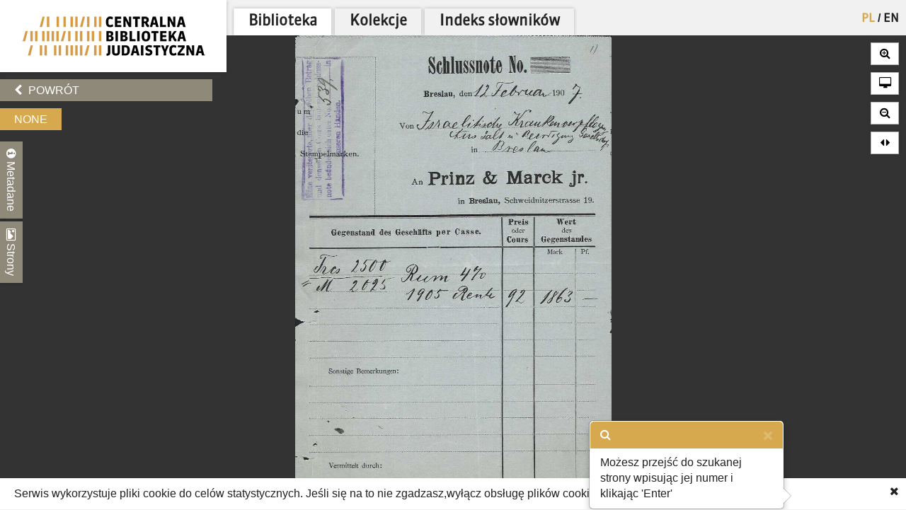

--- FILE ---
content_type: text/html; charset=utf-8
request_url: https://cbj.jhi.pl/documents/444667/11/
body_size: 8537
content:



<!DOCTYPE html>
<!--[if lt IE 7]>      <html class="no-js lt-ie9 lt-ie8 lt-ie7"> <![endif]-->
<!--[if IE 7]>         <html class="no-js lt-ie9 lt-ie8"> <![endif]-->
<!--[if IE 8]>         <html class="no-js lt-ie9"> <![endif]-->
<!--[if gt IE 8]><!--> <html class="no-js"> <!--<![endif]-->
    <head>
        <meta charset="utf-8">
        <meta http-equiv="X-UA-Compatible" content="IE=edge,chrome=1">
        <meta name="viewport" content="width=1024">
	<meta name=”deklaracja-dostępności” content=”https://bip.jhi.pl/deklaracja-dostepnosci”>

		<title>None - Centralna Biblioteka Judaistyczna</title>

        <link rel="stylesheet" href="https://maxcdn.bootstrapcdn.com/font-awesome/4.4.0/css/font-awesome.min.css">
        <link href='//fonts.googleapis.com/css?family=Armata&amp;subset=latin,latin-ext' rel='stylesheet' type='text/css'>

        <link rel="stylesheet" href="/static/css/bootstrap.min.9c4cb4ff957d.css" />
        <link rel="stylesheet" href="/static/css/bootstrap-popover.2061da9b7763.css" />
        <link rel="stylesheet" href="/static/css/bootstrap-theme.35839e4a66cc.css" />
        <link rel="stylesheet" href="/static/css/angular-datepicker.min.10d5eee89b54.css" />


	<link href="/static/css/reset.eb8cbac5c69e.css" rel="stylesheet"  type="text/css">
	<link href="/static/css/style-zih.a1054f1564ad.css" rel="stylesheet"  type="text/css">
        <link href="/static/img/aleph_favicon.177191339d10.ico" rel="shortcut icon" type="image/x-icon" />

	<script src="/static/js/lib/jquery-2.1.0.min.5ca7582261c4.js"></script>
        <script src="/static/js/lib/jquery.cookie.1e3faa7fc494.js"></script>
	<script src="/static/js/lib/jit.b423ffcc1e3f.js"></script>
    <script>
        window.domain = 'cbj.jhi.pl';
        window.http_referer = '';
    </script>
	<script src="https://maxcdn.bootstrapcdn.com/bootstrap/3.3.5/js/bootstrap.min.js"></script>
	<script src="/static/js/base.d4b493a8e71a.js"></script>
	<script src="/static/js/angular.min.c8ddded85c81.js"></script>
    <script src="/static/js/angular-locale-pl.d7354d3f0b8b.js"></script>
	<script src="/static/js/moment.9a360f7afca0.js"></script>
	<script src="/static/js/angular-datepicker.min.cad59bfce173.js"></script>
	<script src="/static/js/ng-sanitize.b40d10e55366.js"></script>

	<script src="/static/js/search_box.6e7383b06b74.js"></script>
	<script src="/static/js/app.48a8ed2b3d95.js"></script>
    <script src="/static/js/hypertree_filter.2af7f9fa47d2.js"></script>
    <script src="/static/js/transcript-search.c637406461ab.js"></script>
	<script type="text/javascript" src="/jsi18n/"></script>
	<script src="/static/js/utils.a1b7cbc9a814.js"></script>
    <script src="/static/js/lib/keyboard/js/jquery.keyboard2.933dd3003cec.js"></script>
    <script src="/static/js/resources/keyboard.03de8414f58a.js"></script>
    <script src="/static/js/lib/keyboard/js/jquery.mousewheel.min.053d89e5efe7.js"></script>
    <script src="/static/js/lib/keyboard/js/jquery.keyboard.extension-typing.min.682cc8869903.js"></script>
    <script src="/static/js/lib/keyboard/js/jquery.keyboard.extension-previewkeyset.min.dc95ff4601a4.js"></script>
    <script src="/static/js/lib/keyboard/layouts/keyboard-layouts-greywyvern.min.d88aa2ca4768.js"></script>

    <link href="/static/js/lib/keyboard/css/keyboard.min.696f0e3cf663.css" rel="stylesheet">
    <link href="/static/js/lib/keyboard/css/keyboard-previewkeyset.min.56f62558a8b3.css" rel="stylesheet">
    <link href="/static/js/lib/jquery-ui-1.11.4.custom/css/jquery-ui.min.fe7045256f8b.css" rel="stylesheet">
        <link href="/static/css/style-zih-transcript.5da2be3814b0.css" rel="stylesheet"  type="text/css">
        <meta name="msapplication-TileColor" content="#C6AA76">
        <meta name="msapplication-TileImage" content="/static/img/mstile-144x144.cdd01a9dc210.png">
        <meta name="theme-color" content="#ffffff">
        <meta name="keywords" content="Archiwum Ringelbluma, Ringelblum, Ringelblum Archive, Żydowski Instytut Historyczny, Jewish Historical Institute, Biblioteka, Library , Legat des Josef und der Regina Berger., Josef Berger, Regina Berger, Simon Scheye, Oschinsky, Hans Schlesinger., Legat Josefa i Reginy Bergerów., 12 s., niemiecki, 1907, 105/738k, Israelitische Kranken-Verpflegungs-Anstalt und Beerdigungs-Gesellschaft zu Breslau., RR-F">

	
    <script type="text/javascript" src="/jsi18n/"></script>
    <script src="/static/js/lib/openseadragon/openseadragon-old.38977a349ecf.js"></script>
    <script src="/static/js/lazyimgloader.bf53b5386fff.js"></script>
    <script src="/static/js/documents/document_detail.45709003a7a9.js"></script>
    <script src="/static/js/documents/hypertree.9adf8ff6f909.js"></script>

	<script src="/static/js/tracking.45ded8fe0ae1.js"></script>

        <script>
            moment.locale("pl")
        </script>

    </head>
    <body class="doc_details polish" dir="ltr" ng-app="angularHelpers"  ng-controller="bodyController">

        <!--[if lt IE 7]>
            <p class="chromeframe">Używasz <strong>nieaktualnej</strong> przeglądarki. <a href='http://browsehappy.com/'>Zaktualizuj swoją przeglądarkę</a>.</p>
        <![endif]-->
        
            <div class="row">

                
            </div>


        <div class="all">



            <div class="row navigator-bar">
                <header class="top">

                <div class="logo col-xs-3 col-sm-3 col-md-3 col-lg-3 col-xl-2">
                    <div>
                        <div>
                          <h1 class="cbj_title">
                        <a href="/" title="">
                            <img class="pl" src="/static/img/cbj_logo_pl.eb0ab6cafafa.png" alt="Centralna Biblioteka Judaistyczna" />

                        </a>
                    </h1>
                        </div>

                    </div>

                </div>
                <div class="col-xs-9 col-sm-9 col-md-9 col-lg-9 col-xl-10">
                    <div class="row">
                    <div class="col-xs-12">
                        <nav class="main_menu container-fluid">
                    <ul>

                            <li>


<form action="/setlang/" method="post" class="lang_button">
	
	<div style="position: relative">
	
		<button value="pl" class="active" name="language" type="submit" title="polski">
                PL
		</button>
		
			<span>/</span>
		
	
		<button value="en" class="" name="language" type="submit" title="English">
                EN
		</button>
		
	
	</div>
</form>
</li>

                        
			    <!--li><a href="/about/">O projekcie</a></li-->
                            <!--li><a href="/collections/" >Kolekcje</a></li-->


			<li class="is_tab"><a class="main_lib" href="/">Biblioteka</a></li>
                	<li class="is_tab"><a class="main_col" href="/collections/" >Kolekcje</a></li>
			<li class="is_tab"><a class="main_con" href="/documents/concepts/">Indeks słowników</a></li>
                    </ul>
                </nav></div>
                    </div>
                    <div class="row">
                    <div class="col-xs-12">
                        
                    </div>

                    </div>

                </div>


            </header>
            </div>


            <section class="content">

                
                


                    <div class="row">


            
                    <div class="col-xs-3 col-sm-3 col-md-3 col-lg-3 col-xl-2 ">
                        <div class="left_panel">



                     <div ng-controller="searchBoxController" class="search_panel_app">
                        
                        <div class="search_panel" >




                            <div  ng-init="searchMode = setMode('')" class="search_basic" ng-show="basicSearch">
                                <form form-on-change="saveForm()" method="get" action="" id="search-form-basic" ng-class="{'current-search': basicSearch}" class="search-form-ajax form-horizontal">
                                <div class="t_row vkeyb_input_container">
                                    <div class="cell">
                                            <input class="search_input vkeyb_input" id="search_input" ng-model="searchQuery" ng-init="searchQuery = ''" placeholder='Wpisz szukane słowa...' type="text" name="q">
                                    </div>
                                    <div class="cell">
                                            <button class="vkeyb_toggle_button vkeyb_toggle btn" type="button"><i class="fa fa-keyboard-o"></i></button>
                                    </div>
                                </div>

                                <div ng-cloak class="search_row search_buttons basic-search-buttons">
                                    <button class="search_button btn float-right" type="submit" ng-disabled="!isEmpty()">[[searchType.text]]</button>
                                    <div ng-cloak class="search_button_select float-right" ng-init="searchSelectEnabled = false" ng-click="searchSelectEnabled = !searchSelectEnabled">
                                        <!--<img src="/static/img/chevron-down.png">-->
                                        <div ng-show="searchSelectEnabled">
                                            <div ng-repeat="(key, value) in basicSearchOptions" ng-click="setMode(value.type) ">[[value.text]]</div>
                                        </div>

                                    </div>

                                    <div style="clear: both;"></div>
                                </div>
                                    <input type="hidden" name="m" value="[[searchType.type]]">
                                </form>
                            </div>


                            <!--ADVANCED SEARCH-->



                                    <div class="search_advanced" ng-show="!basicSearch" ng-cloak >
                                        <form form-on-change="saveForm()" method="get" action="" id="search-form-advanced" ng-class="{'current-search': !basicSearch}" class="search-form-ajax form-horizontal">
                                        <div class="advanced_search_item" ng-repeat="subform in adv_form track by $index">

                                        <div class="t_row vkeyb_input_container">

                                            <div class="cell">
                                                <button ng-disabled="adv_form.length == 1" ng-click="remove($index); saveForm()" class="advanced_search_remove btn" type="button"><i class="fa fa-trash-o"></i></button>
                                            </div>

                                            <div class="cell adv-search-first-cell">
                                                <select ng-options="field as field.verbose_name for field in config.fields track by field.name " name="advanced_field" class="advanced_field" ng-model="subform.first" ng-change="update(subform)" >

                                                    <!--<option ng-repeat="field in config.fields" value="[[field.name]]">[[field.verbose_name]]</option>-->



                                                </select>
                                            </div>

                                            <div class="cell ">
                                                <select ng-options="item as item.label for item in config.adv_fields[subform.first.type] track by item.name" name="advanced_kind" class="advanced_kind" ng-model="subform.second" >
                                                    <!--<option ng-repeat="(key, value) in subform.secondForm" value="[[key]]" >[[value]]</option>-->
                                                </select>
                                            </div>


                                        </div>


                                            <div ng-if="subform.second.type == 'date'" class="datepicker-container" >

                                                <input ng-value="changeDate(subform)" type="hidden"  name="advanced_query" >

                                                    <div class="datetime-field-icon">
                                                    <i class="fa fa-calendar-o"></i>
                                                    <input class="advanced_query input-date " date-time format="YYYY-MM-DD" ng-model="subform.firstDate"  min-view="date" >
                                                    </div>

                                            </div>

                                            <div ng-if="subform.second.type == 'date_range'" class="datepicker-container" >
                                                <input ng-value="changeDateRange(subform)" type="hidden" name="advanced_query" >


                                                <div class="datetime-field-icon datetime-field-half">
                                                    <i class="fa fa-calendar-o"></i>
                                                    <input class="advanced_query input-date input-date-range" date-time format="YYYY-MM-DD" ng-model="subform.firstDate"  min-view="date" >
                                                    </div>
                                                <div class="datetime-field-icon datetime-field-half">
                                                    <i class="fa fa-calendar-o"></i>
                                                    <input class="advanced_query input-date input-date-range" date-time format="YYYY-MM-DD" ng-model="subform.secondDate" min-view="date" >
                                                    </div>



                                            </div>

                                        <div ng-if="subform.second.type == 'text'" class="vkeyb_input_container">
                                            <div class="cell query adv-search-input-cell">
                                                <input ng-model="subform.value" type="text" name="advanced_query" class="advanced_query vkeyb_input" placeholder='Wpisz szukane słowa...' value="" />
                                            </div>
                                            <div class="cell">
                                                <button class="vkeyb_toggle_button vkeyb_toggle btn" type="button"><i class="fa fa-keyboard-o"></i></button>
                                            </div>

                                        </div>

                                        <span class="date_format_info">RRRR-MM-DD</span>
                                        </div>

                                    <div class="search_row search_buttons">
                                    <button class="search_button btn float-right" type="submit">Szukaj</button>
                                    <button ng-click="addEmptyField(); saveForm()"  class="btn add_advanced_search " type="button"><i class="fa fa-plus-circle"></i></button>

                                        <div style="clear: both;"></div>
                                        <span class="clear_button "  ng-click="clearForm(); saveForm()">Usuń formularz</span>
                                         <div style="clear: both;"></div>
                                </div>
                                            </form>
                                    </div>

                        </div>
                     </div>



                        

    <div class="links t_row">
        <div class="t_container cell">
            <ul>
                <li><a onclick="window.goToPrevious()" id="back" href="/" class="btn"><i class="fa fa-chevron-left"></i> Powrót</a></li>
            <script>
                window.goToPrevious = function() {
                    if(window.http_referer.indexOf(window.domain) !== -1){
                        window.history.back()
                    }else{
                      window.location.replace('http://'+window.domain );
                    }

                }
            </script>
                

                
            </ul>
        </div>
    </div>

    <div class="document_title t_row">
        <h1>None</h1>
        <p id="document_inner_links"><a id="transcript_switch_link" href='#'><i class="fa fa-file-text-o"></i><span></span></a></p>
    </div>

    <div class="document_details t_row">
        <div class="t_container ">
            <div class="tabs_wrapper">
                <div class="document_details_buttons">
                    <div class="t_container">
                        
                        <button type="button" id="metadata-tab-button" data-tab="metadata" class="tab-button"><i class="fa fa-info-circle"></i> Metadane</button>
                        <button type="button" id="thumbnails-tab-button" data-tab="thumbnails" class="tab-button"><i class="fa fa-picture-o"></i> Strony</button>
                    
                        <button type="button" class="close_left_panel"><i class="fa fa-chevron-circle-down"></i></button>
                    </div>
                </div>
                
                    <div id="metadata" class="tab">
                        <div class="tab_content">
                            <div class="metadata_container">
                            

                            <!---->
                            
                                
                                    <p class="metadata"><strong>Zawartość:</strong> Legat des Josef und der Regina Berger.</p>
                                
                            
                                
                                    <p class="metadata"><strong>Współpracownik:</strong> Josef Berger, Regina Berger, Simon Scheye, Oschinsky, Hans Schlesinger.</p>
                                
                            
                                
                                    <p class="metadata"><strong>Uwagi:</strong> Legat Josefa i Reginy Bergerów.</p>
                                
                            
                                
                                    <p class="metadata"><strong>Opis fizyczny:</strong> 12 s.</p>
                                
                            
                                
                                    <p class="metadata"><strong>Język:</strong> niemiecki</p>
                                
                            
                                
                                    <p class="metadata"><strong>Data:</strong> 1907</p>
                                
                            
                                
                                    <p class="metadata"><strong>Sygnatura:</strong> 105/738k</p>
                                
                            
                                
                                    <p class="metadata"><strong>Instytucja:</strong> Israelitische Kranken-Verpflegungs-Anstalt und Beerdigungs-Gesellschaft zu Breslau.</p>
                                
                            
                                
                                    <p class="metadata"><strong>Prawa autorskie:</strong> RR-F</p>
                                
                            
                            </div>
                        </div>
                    </div>
                    <div id="thumbnails" class="tab">
                        <div class="tab_content doc_thumbnails" id="openseanavigation">
                            <div class="essence">
                            
                                <a href="/documents/444667/0/" data-page-num="0" class="page0 page_id444642 page_selected">
                                    <img class="thumb-image" src="/static/img/blank.32023bb33cfb.gif" data-src="https://resources.jhi.pl/ws/resource/image/444667/0?DeepZoom=444642.tif_files/8/" alt="strona 1" />
                                </a>
                                
                            
                                <a href="/documents/444667/1/" data-page-num="1" class="page1 page_id444644">
                                    <img class="thumb-image" src="/static/img/blank.32023bb33cfb.gif" data-src="https://resources.jhi.pl/ws/resource/image/444667/0?DeepZoom=444644.tif_files/8/" alt="strona 2" />
                                </a>
                                
                            
                                <a href="/documents/444667/2/" data-page-num="2" class="page2 page_id444646">
                                    <img class="thumb-image" src="/static/img/blank.32023bb33cfb.gif" data-src="https://resources.jhi.pl/ws/resource/image/444667/0?DeepZoom=444646.tif_files/8/" alt="strona 3" />
                                </a>
                                
                            
                                <a href="/documents/444667/3/" data-page-num="3" class="page3 page_id444648">
                                    <img class="thumb-image" src="/static/img/blank.32023bb33cfb.gif" data-src="https://resources.jhi.pl/ws/resource/image/444667/0?DeepZoom=444648.tif_files/8/" alt="strona 4" />
                                </a>
                                
                            
                                <a href="/documents/444667/4/" data-page-num="4" class="page4 page_id444650">
                                    <img class="thumb-image" src="/static/img/blank.32023bb33cfb.gif" data-src="https://resources.jhi.pl/ws/resource/image/444667/0?DeepZoom=444650.tif_files/8/" alt="strona 5" />
                                </a>
                                
                            
                                <a href="/documents/444667/5/" data-page-num="5" class="page5 page_id444651">
                                    <img class="thumb-image" src="/static/img/blank.32023bb33cfb.gif" data-src="https://resources.jhi.pl/ws/resource/image/444667/0?DeepZoom=444651.tif_files/8/" alt="strona 6" />
                                </a>
                                
                            
                                <a href="/documents/444667/6/" data-page-num="6" class="page6 page_id444653">
                                    <img class="thumb-image" src="/static/img/blank.32023bb33cfb.gif" data-src="https://resources.jhi.pl/ws/resource/image/444667/0?DeepZoom=444653.tif_files/8/" alt="strona 7" />
                                </a>
                                
                            
                                <a href="/documents/444667/7/" data-page-num="7" class="page7 page_id444655">
                                    <img class="thumb-image" src="/static/img/blank.32023bb33cfb.gif" data-src="https://resources.jhi.pl/ws/resource/image/444667/0?DeepZoom=444655.tif_files/8/" alt="strona 8" />
                                </a>
                                
                            
                                <a href="/documents/444667/8/" data-page-num="8" class="page8 page_id444656">
                                    <img class="thumb-image" src="/static/img/blank.32023bb33cfb.gif" data-src="https://resources.jhi.pl/ws/resource/image/444667/0?DeepZoom=444656.tif_files/8/" alt="strona 9" />
                                </a>
                                
                            
                                <a href="/documents/444667/9/" data-page-num="9" class="page9 page_id444658">
                                    <img class="thumb-image" src="/static/img/blank.32023bb33cfb.gif" data-src="https://resources.jhi.pl/ws/resource/image/444667/0?DeepZoom=444658.tif_files/8/" alt="strona 10" />
                                </a>
                                
                            
                                <a href="/documents/444667/10/" data-page-num="10" class="page10 page_id444660">
                                    <img class="thumb-image" src="/static/img/blank.32023bb33cfb.gif" data-src="https://resources.jhi.pl/ws/resource/image/444667/0?DeepZoom=444660.tif_files/8/" alt="strona 11" />
                                </a>
                                
                            
                                <a href="/documents/444667/11/" data-page-num="11" class="page11 page_id444663">
                                    <img class="thumb-image" src="/static/img/blank.32023bb33cfb.gif" data-src="https://resources.jhi.pl/ws/resource/image/444667/0?DeepZoom=444663.tif_files/8/" alt="strona 12" />
                                </a>
                                
                            
                                <a href="/documents/444667/12/" data-page-num="12" class="page12 page_id444664">
                                    <img class="thumb-image" src="/static/img/blank.32023bb33cfb.gif" data-src="https://resources.jhi.pl/ws/resource/image/444667/0?DeepZoom=444664.tif_files/8/" alt="strona 13" />
                                </a>
                                
                            
                            </div>
                        </div>
                    </div>
                
                </div>
            </div>
        </div>
    </div>




                        
                    </div>
                    </div>

                        

<div ng-if="!transcriptVisible"  class="right_panel">
    
    <div class="document_details_buttons_right " id="mentions_modal_button" style="margin-top:10px; display: none;">
        <p>
            <button type="button" class="close_right_panel" data-toggle="modal" data-target="#mentions_modal">
                <i class="fa fa-newspaper-o"></i> wspomniane w
            </button>
        </p>
    </div>
    <!--<span style="color:white">[[links.length]] </span>-->
 <div ng-cloak
      ng-if="links.length>1" class="document_details_buttons_right " id="links_modal_button" style="margin-top:10px;">
        <p>
            <button type="button" class="close_right_panel" data-toggle="modal" data-target="#links_modal">
                <i class="fa fa-newspaper-o"></i> Zobacz oryginał
            </button>
        </p>
    </div>


    

    <div class="modal fade" tabindex="-1" role="dialog" id="mentions_modal">
        <div class="modal-dialog modal-lg">
            <div class="modal-content">
                <div class="container-fluid">
                    <div class="col-md-12 art-summary" >
                        <div id="mentions_modal_container">

                        </div>
                        <p class="expand-desc-line"><a href="#" data-dismiss="modal"><span>zamknij okno</span><i class="fa fa-times"></i></a></p>
                    </div>
                </div>
            </div>
        </div>
    </div>

<div class="modal fade" tabindex="-1" role="dialog" id="links_modal">
        <div class="modal-dialog modal-lg">
            <div class="modal-content">
                <div class="container-fluid">
                    <div class="col-md-12 art-summary" id="">
                        <div id="links_modal_container" ng-bind-html="links">

                        </div>
                        <p class="expand-desc-line"><a href="#" data-dismiss="modal"><span>zamknij okno</span><i class="fa fa-times"></i></a></p>
                    </div>
                </div>
            </div>
        </div>
    </div>

    <!--<div class="document_details">
        <div class="metadata_container" id="page_details">
            
            
            
            
        </div>
    </div>-->

</div>









                    <div class="col-xs-9 col-sm-9 col-md-9 col-lg-9 col-xl-10" >
                    

                     <div id="content_active_rwd" >
                    

                    

                    

                </div>

                    </div>





            </section>
        </div>

        
    <div id="scan_view">
        <div id="dragonsnest" class="openseadragon">

            <noscript><h2 class="noscript_js">Ta strona wymaga technologii JavaScript, która nie jest wspierana przez Twoją przeglądarkę.</h2></noscript>

            

            <div id="document_navigator">

                    <div ng-init="currentPage = 11" ng-cloak="">
                        <button id="doc_prev_page"><i class="fa fa-backward"></i></button><span id="doc_current_page">strona <span class="page_num">[[currentPage+1]]</span> z 13</span><button id="doc_next_page">  <i class="fa fa-forward"></i></button>
                    </div>

            </div>
            <div id="page_jumper" data-toggle="popover" data-trigger="focus" data-content="Możesz przejść do szukanej strony wpisując jej numer i klikając 'Enter'">
                <i class="fa fa-fast-forward"></i>
                <input type="text" placeholder="..." />
            </div>
            <div class="zooming">
                <button id="page_zoom_in" class="btn"><i class="fa fa-search-plus"></i></button>
                <button id="full_screen" class="btn"><i class="fa fa-desktop"></i></button>
                <button id="page_zoom_out" class="btn"><i class="fa fa-search-minus"></i></button>
                <button id="full_width_zoom" class="btn" title='Przybliżenie na całą szerokość strony'><i class="fa fa-sort fa-rotate-90"></i></button>
            </div>
            <div id="svg_container">

            </div>
        </div>
    </div>
    <div id="transcript_view" ng-controller="transcriptSearchAppController">
        <div ng-hide="!isConcept && isSmallResolution()"  id="dictionary_container" >
            <div class="archepub-box">
                <h2 class='block_title'>Osoby<span><i class="fa fa-eye"></i>pokaż wszystkie</span></h2>
                <div id="dict_people" class="dictionary-items-container"></div>
            </div>
            <div class="archepub-box">
                <h2 class='block_title'>Miejsca<span><i class="fa fa-eye"></i>pokaż wszystkie</span></h2>
                <div id="dict_places" class="dictionary-items-container"></div>
            </div>
            <div class="archepub-box">
                <h2 class='block_title'>Pojęcia<span><i class="fa fa-eye"></i>pokaż wszystkie</span></h2>
                <div id="dict_notions" class="dictionary-items-container"></div>
            </div>
            <div class="archepub-box">
                <h2 class='block_title'>Przypisy<span><i class="fa fa-eye"></i>pokaż wszystkie</span></h2>
                <div id="dict_references" class="dictionary-items-container"></div>
            </div>

            <div class="archepub-box" style="display:none">
                <h2 class='block_title'>Zobacz oryginał<span><i class="fa fa-eye"></i>pokaż wszystkie</span></h2>
                <div id="dict_links" class="dictionary-items-container" ng-bind-html='links'></div>
            </div>

        </div>
        <div class="row left-panel-transcript">
            <div class="col-xs-3 col-sm-3 col-md-3 col-lg-3 col-xl-2">
                <div ng-hide="!isSmallResolution()" class="transcript-tabs-container">
                   <div class=" transcript-tabs search-tab" ng-class="{'search-tab-inactive': isConcept }" ng-click="showSearch()">Szukaj</div>
                     <div class=" transcript-tabs search-tab" ng-class="{'search-tab-inactive': !isConcept }" ng-click="showConcepts()">Słownik</div>
                </div>

                <div ng-hide="isConcept && isSmallResolution()" id="transcript_search_app" >
                    <h5>Szukaj w tym dokumencie</h5>
                    <input type="hidden" ng-init="uid = 444667">
                    <input class="search_input vkeyb_input"
                           id="search_input"
                           ng-model="docQuery"
                           ng-init="docQuery = '' ; search();"
                           ng-model-options='{ debounce: 1000 }'
                           ng-change='search()'
                           placeholder='Wpisz szukane słowa...'
                           type="text"
                           name="docQuery"

                    >

                    <div class="search-transcript-results">
                        <div ng-hide="isLoading == false" class="loader"><img src="/static/img/loading.2bdcbb3ea82e.gif"></div>
                        <div ng-hide="isLoading == true" class="search-transcript-results-page" ng-repeat="page in searchResults" ng-click="goToPage(page.pageNumber, page)"><h7>Strona: [[page.pageNumber]]</h7>
                            <div class="search-transcript-results-page-highlights" ng-repeat="highlight in page.highlights track by $index" ng-bind-html="renderHtml(highlight)">
                            </div>

                        </div>
                    </div>

                </div>




            </div>
        </div>
        <div id="transcript_container">
            <div>
                <h1>
                    Transkrypt, strona
                    <span class="current-page-number">[[transcript_page]]</span>
                    <div id="transcript_page_navigation">
                        <button id="prev_transcript_page_btn" disabled="true">
                            <i class="fa fa-arrow-left"></i>poprzednia strona
                        </button>
                        <i class="fa fa-search"></i>
                        <input id="search_transcript" type="text" placeholder='wpisz numer i wciśnij 'Enter'' />
                        <button id="next_transcript_page_btn" disabled="true">
                            następna strona<i class="fa fa-arrow-right"></i>
                        </button>
                    </div>
                </h1>
            </div>
            <br />
	    <div id="transcript_text_wrapper">
            <div id="section:tabView:dictForm:transcriptOutputId" style="">
                <transcript-text content="transcriptString" highlight="highlightWords" dictionary="dictionaryData" ></transcript-text>
            </div>
	    </div>
        </div>

        <div class="modal fade" tabindex="-1" role="dialog" id="full_notion_modal">
            <div class="modal-dialog modal-lg">
                <div class="modal-content">
		    <div class="modal-header">
			<h4 class="modal-title" id="modal_title"></h4>
		    </div>
                    <div class="container-fluid">
                        <div class="col-md-12 full-notion" id="modal_true_notion_container">
                            <div id="true_full_notion"></div>
                        </div>
                        <p class="expand-desc-line"><a href="#" data-dismiss="modal"><span>zamknij opis</span><i class="fa fa-times"></i></a></p>
                    </div>
                </div>
            </div>
        </div>
	<div class="modal fade" tabindex="-1" role="dialog" id="relations_graph">
    <div class="modal-dialog modal-lg modal-lg-fullscreen">
	<div class="modal-content">
	    <div class="container-fluid container-fluid-fullscreen">
			<div id="hypertreeIntegration" >
				<div ng-controller="hypertreeLegendController">
					<button class="search_button btn" ng-show="isGraph" ng-click="isGraph = false">Pokaż widok drzewa </button>
					<button class="search_button btn" ng-hide="isGraph" ng-click="isGraph = true">Pokaż widok grafu</button>
					<div>
						<button class="search_button btn" ng-hide="showFilters" ng-click="showFilters = true">Pokaż filtry</button>
						<button class="search_button btn" ng-show="showFilters" ng-click="showFilters = false">Ukryj Filtry</button>
					</div>
					<div class="graph-paginator">
						<div class="testxxx">
							liczba wyników: [[resultsCount]]<br>
							strona: [[page]] z [[maxPages()]]

							<div ng-show="maxPages()>1">

								<button ng-disabled="page<=1" class="btn search_button" ng-click="changePage(page-1)">Poprzednia strona</button>
								<button ng-disabled="page>=maxPages()" class="btn search_button" ng-click="changePage(page+1)">Następna strona</button>
							</div>
						</div>


					</div>

				<div ng-show="showFilters" class="htFilter-container">
					<h3>Filtry:</h3>
				<form ng-model="htFilter">
					<ul>
						<li ng-repeat="item in currentGraphData.relationData" data-relation="[[item.id]]">[[item.translation]] <input  type="checkbox" value="false" ng-model="selectedFilters[item.id]"></li>
					</ul>
				</form>
				</div>

				</div>
			</div>
			<div class="col-md-12 full-notion" id="modal_true_notion_container">
		    <div id="hypertree_container"></div>
		    <div id="related_word_desc"></div>
		</div>
		<p class="expand-desc-line"><a href="#" data-dismiss="modal"><span>zamknij</span><i class="fa fa-times"></i></a></p>
	    </div>
	</div>
    </div>
</div>

    </div>



        <div id="cookie_info">
            <p>Serwis wykorzystuje pliki cookie do celów statystycznych. Jeśli się na to nie zgadzasz,wyłącz obsługę plików cookie w swojej przeglądarce internetowej.</p>
        </div>
        
    <div id="empty_overlay"></div> 

    <script type="text/javascript">
        // internalization
        OpenSeadragon.setString('Tooltips.NextPage', 'Następna strona');
        OpenSeadragon.setString('Tooltips.PreviousPage', 'Poprzednia strona');
        OpenSeadragon.setString('Tooltips.ZoomIn', 'Powiększ');
        OpenSeadragon.setString('Tooltips.ZoomOut', 'Pomniejsz');
        OpenSeadragon.setString('Tooltips.FullPage', 'Przełącz pełen ekran');
        window.dragon_options = {
            id: 'dragonsnest',
            prefixUrl: '/static/js/lib/openseadragon/images/',
            showNavigator:  false,
            navigatorId:   'navigator_container',
            immediateRender: false,
            showNavigationControl: true,
            zoomInButton:   'page_zoom_in',
            zoomOutButton:  'page_zoom_out',
            fullPageButton: "full_screen",
            maxZoomPixelRatio: "2",
            nextButton:     'doc_next_page',
            previousButton: 'doc_prev_page',
            initialPage: 11,
            tileSources: [
                
                {
                    Image: {
                        cid: "444642",
                        originDocumentId: "444667",
                        xmlns: "http://schemas.microsoft.com/deepzoom/2008",
                        Url: "https://resources.jhi.pl/ws/resource/image/444667/0?DeepZoom=444642.tif_files/",
                        Format: "jpg",
                        Overlap: "0",
                        TileSize: "256",
                        Size: {
                            Width: 1250,
                            Height: 999
                        }
                    },
                    overlays: [ {
                        x: 0,
                        y: 0,
                        width: 1,
                        height: 0.7992,
                        id: "empty_overlay"
                    } ]
                },
                
                {
                    Image: {
                        cid: "444644",
                        originDocumentId: "444667",
                        xmlns: "http://schemas.microsoft.com/deepzoom/2008",
                        Url: "https://resources.jhi.pl/ws/resource/image/444667/0?DeepZoom=444644.tif_files/",
                        Format: "jpg",
                        Overlap: "0",
                        TileSize: "256",
                        Size: {
                            Width: 2840,
                            Height: 4497
                        }
                    },
                    overlays: [ {
                        x: 0,
                        y: 0,
                        width: 1,
                        height: 1.58345070423,
                        id: "empty_overlay"
                    } ]
                },
                
                {
                    Image: {
                        cid: "444646",
                        originDocumentId: "444667",
                        xmlns: "http://schemas.microsoft.com/deepzoom/2008",
                        Url: "https://resources.jhi.pl/ws/resource/image/444667/0?DeepZoom=444646.tif_files/",
                        Format: "jpg",
                        Overlap: "0",
                        TileSize: "256",
                        Size: {
                            Width: 2929,
                            Height: 4174
                        }
                    },
                    overlays: [ {
                        x: 0,
                        y: 0,
                        width: 1,
                        height: 1.42505974735,
                        id: "empty_overlay"
                    } ]
                },
                
                {
                    Image: {
                        cid: "444648",
                        originDocumentId: "444667",
                        xmlns: "http://schemas.microsoft.com/deepzoom/2008",
                        Url: "https://resources.jhi.pl/ws/resource/image/444667/0?DeepZoom=444648.tif_files/",
                        Format: "jpg",
                        Overlap: "0",
                        TileSize: "256",
                        Size: {
                            Width: 2572,
                            Height: 3355
                        }
                    },
                    overlays: [ {
                        x: 0,
                        y: 0,
                        width: 1,
                        height: 1.30443234837,
                        id: "empty_overlay"
                    } ]
                },
                
                {
                    Image: {
                        cid: "444650",
                        originDocumentId: "444667",
                        xmlns: "http://schemas.microsoft.com/deepzoom/2008",
                        Url: "https://resources.jhi.pl/ws/resource/image/444667/0?DeepZoom=444650.tif_files/",
                        Format: "jpg",
                        Overlap: "0",
                        TileSize: "256",
                        Size: {
                            Width: 2577,
                            Height: 3355
                        }
                    },
                    overlays: [ {
                        x: 0,
                        y: 0,
                        width: 1,
                        height: 1.30190143578,
                        id: "empty_overlay"
                    } ]
                },
                
                {
                    Image: {
                        cid: "444651",
                        originDocumentId: "444667",
                        xmlns: "http://schemas.microsoft.com/deepzoom/2008",
                        Url: "https://resources.jhi.pl/ws/resource/image/444667/0?DeepZoom=444651.tif_files/",
                        Format: "jpg",
                        Overlap: "0",
                        TileSize: "256",
                        Size: {
                            Width: 1681,
                            Height: 2679
                        }
                    },
                    overlays: [ {
                        x: 0,
                        y: 0,
                        width: 1,
                        height: 1.59369422963,
                        id: "empty_overlay"
                    } ]
                },
                
                {
                    Image: {
                        cid: "444653",
                        originDocumentId: "444667",
                        xmlns: "http://schemas.microsoft.com/deepzoom/2008",
                        Url: "https://resources.jhi.pl/ws/resource/image/444667/0?DeepZoom=444653.tif_files/",
                        Format: "jpg",
                        Overlap: "0",
                        TileSize: "256",
                        Size: {
                            Width: 1681,
                            Height: 2679
                        }
                    },
                    overlays: [ {
                        x: 0,
                        y: 0,
                        width: 1,
                        height: 1.59369422963,
                        id: "empty_overlay"
                    } ]
                },
                
                {
                    Image: {
                        cid: "444655",
                        originDocumentId: "444667",
                        xmlns: "http://schemas.microsoft.com/deepzoom/2008",
                        Url: "https://resources.jhi.pl/ws/resource/image/444667/0?DeepZoom=444655.tif_files/",
                        Format: "jpg",
                        Overlap: "0",
                        TileSize: "256",
                        Size: {
                            Width: 1680,
                            Height: 2678
                        }
                    },
                    overlays: [ {
                        x: 0,
                        y: 0,
                        width: 1,
                        height: 1.59404761905,
                        id: "empty_overlay"
                    } ]
                },
                
                {
                    Image: {
                        cid: "444656",
                        originDocumentId: "444667",
                        xmlns: "http://schemas.microsoft.com/deepzoom/2008",
                        Url: "https://resources.jhi.pl/ws/resource/image/444667/0?DeepZoom=444656.tif_files/",
                        Format: "jpg",
                        Overlap: "0",
                        TileSize: "256",
                        Size: {
                            Width: 1682,
                            Height: 2680
                        }
                    },
                    overlays: [ {
                        x: 0,
                        y: 0,
                        width: 1,
                        height: 1.5933412604,
                        id: "empty_overlay"
                    } ]
                },
                
                {
                    Image: {
                        cid: "444658",
                        originDocumentId: "444667",
                        xmlns: "http://schemas.microsoft.com/deepzoom/2008",
                        Url: "https://resources.jhi.pl/ws/resource/image/444667/0?DeepZoom=444658.tif_files/",
                        Format: "jpg",
                        Overlap: "0",
                        TileSize: "256",
                        Size: {
                            Width: 1960,
                            Height: 2509
                        }
                    },
                    overlays: [ {
                        x: 0,
                        y: 0,
                        width: 1,
                        height: 1.28010204082,
                        id: "empty_overlay"
                    } ]
                },
                
                {
                    Image: {
                        cid: "444660",
                        originDocumentId: "444667",
                        xmlns: "http://schemas.microsoft.com/deepzoom/2008",
                        Url: "https://resources.jhi.pl/ws/resource/image/444667/0?DeepZoom=444660.tif_files/",
                        Format: "jpg",
                        Overlap: "0",
                        TileSize: "256",
                        Size: {
                            Width: 2595,
                            Height: 3312
                        }
                    },
                    overlays: [ {
                        x: 0,
                        y: 0,
                        width: 1,
                        height: 1.27630057803,
                        id: "empty_overlay"
                    } ]
                },
                
                {
                    Image: {
                        cid: "444663",
                        originDocumentId: "444667",
                        xmlns: "http://schemas.microsoft.com/deepzoom/2008",
                        Url: "https://resources.jhi.pl/ws/resource/image/444667/0?DeepZoom=444663.tif_files/",
                        Format: "jpg",
                        Overlap: "0",
                        TileSize: "256",
                        Size: {
                            Width: 1706,
                            Height: 2565
                        }
                    },
                    overlays: [ {
                        x: 0,
                        y: 0,
                        width: 1,
                        height: 1.50351699883,
                        id: "empty_overlay"
                    } ]
                },
                
                {
                    Image: {
                        cid: "444664",
                        originDocumentId: "444667",
                        xmlns: "http://schemas.microsoft.com/deepzoom/2008",
                        Url: "https://resources.jhi.pl/ws/resource/image/444667/0?DeepZoom=444664.tif_files/",
                        Format: "jpg",
                        Overlap: "0",
                        TileSize: "256",
                        Size: {
                            Width: 1710,
                            Height: 2557
                        }
                    },
                    overlays: [ {
                        x: 0,
                        y: 0,
                        width: 1,
                        height: 1.49532163743,
                        id: "empty_overlay"
                    } ]
                },
                
            ]
        };
        window.starting_page_id = 11;

        window.doc_id = 444667;

        window.doc_metadata = {"0": {}, "1": {}, "2": {}, "3": {}, "4": {}, "5": {}, "6": {}, "7": {}, "8": {}, "9": {}, "10": {}, "11": {}, "12": {}};
    </script>

    <!--<script type="text/javascript">
        $(document).ready(function(){
            
            $('.right_panel .document_details_buttons_right p button').on('click', function(){
               $('.right_panel .document_details').slideToggle(500);
            });
        });
    </script>-->


        
<div id="js-i18n" style="display:none">
    <span class="page">strona</span>
</div>


    </body>

</html>


--- FILE ---
content_type: text/css
request_url: https://cbj.jhi.pl/static/css/style-zih.a1054f1564ad.css
body_size: 83539
content:
@font-face {
    font-family: "SanukPro";
    src: url("../fonts/SanukPro.ae550451bf80.otf") format("opentype");
}
@font-face {
  font-family: 'Glyphicons Halflings';
  src: url("../fonts/glyphicons-halflings-regular.f4769f9bdb74.eot");
  src: url("../fonts/glyphicons-halflings-regular.f4769f9bdb74.eot?#iefix") format('embedded-opentype'), url("../fonts/glyphicons-halflings-regular.fa2772327f55.woff") format('woff'), url("../fonts/glyphicons-halflings-regular.e18bbf611f2a.ttf") format('truetype'), url("../fonts/glyphicons-halflings-regular.89889688147b.svg#glyphicons-halflingsregular") format('svg');
}

html, body, div, span, applet, object, iframe, h1, h2, h3, h4, h5, h6, p, blockquote, pre, a, abbr, acronym, address, big, cite, code, del, dfn, em, img, ins, kbd, q, s, samp, small, strike, strong, sub, sup, tt, var, b, u, i, center, dl, dt, dd, ol, ul, li, fieldset, form, label, legend, table, caption, tbody, tfoot, thead, tr, th, td, article, aside, canvas, details, embed, figure, figcaption, footer, header, hgroup, menu, nav, output, ruby, section, summary, input, select, button, time, mark, audio, video {
    font-family: "Lucida Sans Unicode", "Lucida Grande", sans-serif;
    font-size: 1rem;
    color: #222
}

input::-moz-focus-inner {
    border: 0
}

body, html {
    background: #f1f1f1;
    height: 100%;
    min-width: 1020px;
}

.row {
    margin-left:0 ;
    margin-right:0;
}

.col-xs-1, .col-sm-1, .col-md-1, .col-lg-1, .col-xs-2, .col-sm-2, .col-md-2, .col-lg-2, .col-xs-3, .col-sm-3, .col-md-3, .col-lg-3, .col-xs-4, .col-sm-4, .col-md-4, .col-lg-4, .col-xs-5, .col-sm-5, .col-md-5, .col-lg-5, .col-xs-6, .col-sm-6, .col-md-6, .col-lg-6, .col-xs-7, .col-sm-7, .col-md-7, .col-lg-7, .col-xs-8, .col-sm-8, .col-md-8, .col-lg-8, .col-xs-9, .col-sm-9, .col-md-9, .col-lg-9, .col-xs-10, .col-sm-10, .col-md-10, .col-lg-10, .col-xs-11, .col-sm-11, .col-md-11, .col-lg-11, .col-xs-12, .col-sm-12, .col-md-12, .col-lg-12{position:relative;min-height:1px;padding-left:0px;padding-right:0px}

.nobg {
    background: none
}

.document_details_buttons button, a, a:hover, a:active, a:focus, object, embed {
    outline: none
}

#search-form {
    height: 100%
}

.search-tab-container{
position:relative;
width:100%;
margin-left:6px;
}

.datetime-field-icon {
margin-top:10px;
position:relative;
}
.datetime-field-icon input{
padding-left:30px;
}
.datetime-field-icon i {
position: absolute;
left: 10px;
top: 10px;
pointer-events:none;
}
.datetime-field-half{
width: 49%;
display: inline-block;
}


.search-tab {
position:relative;

 background-color: #ddd;


padding-top:10px;
padding-bottom:10px;
padding-left:15px;
padding-right:15px;
margin-left:2px;
margin-top:5px;
display:inline-block;
background:white;

}

.search-tab>.virtual_shadow {

    height: 100%;
    width: 100%;
    position: absolute;
    top: 0px;
    left: 0px;
    z-index: -100;
    -moz-box-shadow: 0px -1px 3px 1px #ccc;
    -webkit-box-shadow: 0px -1px 3px 1px #ccc;
    box-shadow: 0px -1px 3px 1px #ccc;

}

transcript-tabs.search-tab>.virtual_shadow{
z-index: 100;
}

.search-tab div{
width:100%;
overflow:hidden;
}

.search-tab-inactive {
background:#f1f1f1;
cursor:pointer;
}

.search-tab-basic {
width: calc(40% - 8px);
}


.search-tab-advanced {
width: calc(60% - 8px);
}


.transcript-tabs {
width: calc(50% - 8px);
}


.adv-search-first-cell {
width:60%;
padding-right:2px;

}

.adv-search-input-cell {
width: 90%;
}

.left_panel h1 {
    line-height: 16px;
    font-size: 14px
}

.all {
    height: 100%;
    width: 100%;
    min-width:1020px;
}

.ordinary_link {
    padding: 10px 20px;
    text-transform: uppercase;
    background: #8f897a;
    border-bottom: 1px solid #fff
}

.ordinary_link a {
    color: #fff
}

.top, .content {
    vertical-align: top
}

.top {
    /*z-index: 950;*/
    position: relative;
    /* background: #fff; */
    overflow: visible;
    padding: 0;
    height: 40px;
    /* -webkit-box-shadow: 0 0 5px 0 rgba(0, 0, 0, 0.25);
    box-shadow: 0 0 5px 0 rgba(0, 0, 0, 0.25) */
}

.logo {
	/*padding-bottom: 22px;*/
    background-color: white;
    /*width: 1%;*/
    /*display: block;*/
    /*min-width: 320px;*/
    /*float: left;*/
    height:102px;
    box-shadow: 0 0 5px 0 rgba(0, 0, 0, 0.25);
    z-index:10;
}

.logo h1 {
    color: #fff;
    background: #fff;
}

.logo h1 a {
    /*background: #fff*/
}

.logo h1 img {
    margin: 0;
    background: none;
    max-width:320px;
    position: relative;
    z-index: 2;
    background-color: white;
    width:100%;

}

.logo>div{
clear: both;
    height: 100%;
    display: flex;
    justify-content: center;
}
.logo>div>div{
    align-self: center;
}

.jhi_logo {
    text-align: center
}

.jhi_logo img {
    background-image: none;
    background: none;
    height: 35px;
    padding: 5px 0
}

.left_panel {
    /*margin-top: 23px;*/
    /*min-width: 320px;*/
    /*width: 20%;*/
    position: relative;
    /*top: 90px;*/
    /*bottom: 0;*/
    /*float: left;*/
    /*display: table;*/
    z-index: 900
}

.left_panel .t_row {
width:100%;
}

.left_panel .cell {
    height: 100%;
    display: table-cell
}

.search .left_panel {
    /*width: 20%;*/
    /*margin-top:13px;*/
}

#content_active {
    float: right
}

.content {
    margin-top: 10px
}

.doc_details #content_active, .concepts #content_active {
    bottom: 0;
    top: 40px
}

.change_order .search_panel_app, .doc_details .search_panel_app {
    display: none
}

.change_order .left_panel {
    margin-top: 10px
}

.main_menu {
    padding: 0 10px;
    text-align: right;
    float: left;
    width: 100%;
    /*max-width: calc(100% - 320px);*/
}

body.doc_details .main_menu {
    background-color: #f1f1f1;
}

.main_menu li {
    display: inline
}

.main_menu li.is_tab {
    float: left;
    margin-top: 12px;
    margin-right: 5px;
    -webkit-box-shadow: 0 0 5px 0 rgba(0, 0, 0, 0.25);
    box-shadow: 0 0 5px 0 rgba(0, 0, 0, 0.25);
}

.main_menu li.is_tab a {
    font-size: 1.3rem;
    background-color: #f1f1f1;
    text-decoration: none;
}

.main_menu li.is_tab a:hover {
    text-decoration: none;
}

.main_menu li a {
    padding: 12px 20px;
    white-space: nowrap;
    font-family: "SanukPro";
    font-weight: bold;
}


.concepts .is_tab .main_con, body.search:not(.collection-results) .is_tab .main_lib, .collections .is_tab .main_col {
	background-color: #fff;
	-webkit-box-shadow: 0 5px #fff;
	box-shadow: 0 5px 0 #fff;
    z-index: 1000;
    position: relative;
}

.doc_details .is_tab .main_lib {
	background-color: #fff;
}

.main_menu li a:hover {
    text-decoration: underline;
    color: #000000;
}

input[type="button"].textonly:hover, button.textonly:hover, .main_menu li a:hover {
    text-decoration: underline
}

.user_panel {
    float: right;
    z-index: 940
}

.user_panel a.login {
    background: #444;
    color: #fff;
    width: 239px
}



.user_panel a.login:hover {
    background: none repeat scroll 0 0 #f7f7f2
}

.user_panel a, .user_panel h3 {
    text-transform: uppercase;
    padding: 10px 0 10px 20px;
    text-align: left;
    background: #444;
    line-height: 20px
}

.user_panel .user_info {
    overflow: auto
}

.user_panel .user_info.logged .lang_button {
    float: right;
    width: auto;
    color: #fff
}

.user_panel .user_info span {
    padding: 0 10px 0 20px;
    line-height: 38px;
    background: #444;
    color: #fff;
    display: inline-block;
    float: left
}

.user_info .btn.notext.lang {
    background: #444;
    padding: 10px;
    float: right;
    margin: 0;
    width: auto;
    color: #fff;
    height: 40px
}

.user_info .btn.notext.lang i {
    color: #fff
}

.user_info .btn.notext.lang:hover {
    background: #8f897a
}

.user_panel a {
    display: block;
    float: right;
    color: #444;
    padding-right: 20px
}

.user_panel .btn {
    padding: 10px;
    display: block;
    width: 20px
}

.user_panel .btn.notext {
    border-left: 1px solid #fff;
    text-align: center
}

.user_info.logged span {
    white-space: nowrap;
    width: 167px;
    overflow: hidden;
    text-overflow: ellipsis
}

#user_panel_menu {
    display: none
}

#user_panel_menu button, #user_panel_menu .btn {
    display: block;
    float: none;
    text-align: right;
    border-top: 1px solid #fff;
    width: 100%;
    padding: 10px 0
}

#user_panel_menu button i, #user_panel_menu .btn i {
    float: right;
    margin: 0;
    text-align: center;
    width: 40px
}

#user_panel_menu ul {
    margin: 0
}

#user_panel_menu li {
    line-height: 40px
}

#user_panel_expander.collapsed .fa-chevron-circle-down:before {
    content: "\f139"
}

ul .nested {
    margin-left: 10px
}

.left_panel .metadata {
    padding: 7px 20px;
    text-align: right;
    border-bottom: 1px solid #d8d8d8;
    line-height: 17px
}

.left_panel .parents {
    text-align: right;
    background: #fff;
    border-bottom: 1px solid #d8d8d8
}

.parents .parents_container {
    padding: 0 20px
}

.parents a {
    color: #8f897a;
    padding: 7px 0;
    display: inline-block
}

.parents a:hover {
    text-decoration: underline
}

.left_panel .metadata strong {
    margin-right: 5px
}

.content {
    z-index: 940;
    clear: both
}

b, em {
    color: #fff;
    background: #c6aa76;
    padding-left:10px;
    padding-right:10px;
}

/*#transcript_text em, .search-transcript-results-page-highlights em  {*/
    /*color: #000000;*/
    /*font-weight: bold;*/
    /*background: #d6a94f;*/
    /*padding-left: 0px;*/
    /*padding-right: 0px;*/
/*}*/

h1, h2, h3, h4, h5, h6 {
    font-weight: bold
}

p {
    line-height: 150%
}

img {
    text-align: center;
    vertical-align: top;
    background: rgba(0, 0, 0, 0.05) url("/static/img/broken_image_link.c391b26d1764.png") center center no-repeat;
    line-height: 54px;
    background-size: contain;
}

.loading {
    background: url("/static/img/loading.2bdcbb3ea82e.gif") center center no-repeat;
    margin: 100px auto;
    width: 128px;
    height: 50px;
    display: block;
    z-index: 999;
    clear: both;
    padding: 50px 0
}

.openseadragon {
    position: absolute;
    top: 50px;

    bottom: 0;
    left: 0;
    right: 0
}

#djDebug #djDebugToolbarHandle {
    top: 300px !important
}



#sort-promoted {
    list-style-type: none;
    padding: 10px 20px;
    margin-top: 10px
}

#sort-promoted li {
    margin: 3px 3px 3px 0;
    padding: 1px;
    float: left;
    width: 150px;
    height: 150px;
    cursor: move;
    border: 2px solid #fff;
    margin: 0 10px 10px 0
}

.ui-sortable img {
    width: 100%;
    height: 100%
}

body i {
    font-family: FontAwesome;
    line-height: 20px;
    font-style: italic;
}

strong {
    font-weight: bold
}

.btn.notext {
    padding: 10px
}

.btn.notext i {
    margin: 0
}

.btn.red {
    background: #444
}

.btn.red i {
    color: #fff
}

.btn.red:hover {
    background: #8f897a
}

.btn.blue {
    background: #444;
    color: #fff
}

.btn.blue i {
    color: #fff
}

.btn.blue:hover {
    background: #8f897a
}

.btn {
    background-color: #fff;
    border: none;
    padding: 6px 20px 6px 10px;
    position: relative;
    white-space: nowrap;
    text-transform: uppercase;
    cursor: pointer;
    border-radius:0px;
}

button:disabled {
    opacity: .25
}

.btn:disabled:hover {
    cursor: default;
    background-color: #fff
}

.btn:disabled:hover i {
    color: #444
}

a.btn {
    padding: 7px 20px 7px 10px
}

button i, .btn i {
    /* color: #fff; */
    line-height: 16px;
    margin-right: 5px
}

button:hover, .btn:hover {
    background-color: #d6a94f !important;
    color: #fff
}

a {
    text-decoration: none
}

.language_change {
    position: relative;
    top: -10px;
    right: 0
}

.filters_title {
    background: #ffffff;
    border-bottom: 3px solid #000;
    font-size: 1rem;
    padding: 15px 20px 9px;
    color: #000;
    font-family: "SanukPro"
}

.filters_title span {
    font-family: "SanukPro"
}

.filter_block {
    clear: both;
    background: #fff
}

.search_panel {
    padding-top: 10px;
    background: #fff;
    overflow: visible;
    -webkit-box-shadow: 0 0 5px 0 rgba(0, 0, 0, 0.25);
    box-shadow: 0 0 5px 0 rgba(0, 0, 0, 0.25)
}

.filters {
    overflow: auto;
    clear: both;
    margin: 10px 0 0 0;
    position: relative;
    z-index: 999;
    -webkit-box-shadow: 0 0 5px 0 rgba(0, 0, 0, 0.25);
    box-shadow: 0 0 5px 0 rgba(0, 0, 0, 0.25)
}

.expander {
    padding: 15px 20px;
    background: #fff;
    font-size: 1rem;
    border-bottom: 1px dotted #000;
    cursor: pointer;
}
.expander span {
    font-family: "SanukPro";
    display: block;
    margin-top: 3px;
}

.filter_block.empty.full:last-child .expander {
    border-bottom: 0;
}

.expander:before, .expander.expanded:before {
    font-family: FontAwesome;
    padding: 10px;
    float: right;
    margin: -10px -16px
}

.expander:hover:before, .expander:hover.expanded:before {
    color: #8f897a
}

.empty .expander:hover, .empty .expander:hover.expanded, .full .expander:hover, .full .expander:hover.expanded {
    cursor: default
}

.empty .expander:hover:before, .empty .expander:hover.expanded:before, .full .expander:hover:before, .full .expander:hover.expanded:before {
    color: #8f897a
}

.expander.expanded:before {
    content: "\f139"
}

.expander:before {
    content: "\f13a"
}

.expander i {
    margin: 0 5px;
    padding: 10px 12px 9px
}

.expander i:hover {
    background: #444;
    color: #fff
}

.filters li label {
    background: #e7e7e2;
    border-bottom: 1px solid #fff;
    padding: 5px 0 5px 15px;
    display: block;
    cursor: pointer
}

.search_panel h2 {
    text-transform: uppercase;
    background: #8f897a;
    color: #fff;
    cursor: pointer;
    display: block;
    line-height: 20px;
    padding: 10px 30px;
    width: 140px;
    float: left;
    font-size: 14px
}

.advanced_search_remove, .vkeyb_toggle, .add_advanced_search {
    color: #fff;
    text-align: center;
    background: #D6A94F;
    border: none;
    padding: 6px 10px 6px 10px;
    line-height: 26px;
    width: 38px;
    float: right
}

.add_advanced_search:hover {
    background: #D6A94F
}

.add_advanced_search span {
    margin: 0 10px
}

.add_advanced_search i {
    margin: 0;
    color: #fff
}

.add_advanced_search:hover i {
    color: #fff
}

.visonhov {
    display: none
}

button:hover .visonhov {
    display: inline
}

.advanced_field, .advanced_kind, .advanced_query, .search_button, .search_input {
    border: 1px solid #000000;
    padding: 5px;
    vertical-align: middle
}

.date_format_info {
    padding: 0 10px
}

.advanced_query {
    padding: 6px
}

.search_input {
    height: 18px;
    width: 100%
}

.search_button {
    height: 38px;
    color: #fff;
    text-align: center;
    background-color: #000;

    border: none;

}
.float-right {
float: right;

}

.clear_button {
    cursor:pointer;
    float:right;
    padding:  3px 0px 10px 0px;
    border-left: 1px solid #fff;
    font-family: "SanukPro";
    font-size:13px;
}

.clear_button:hover {
    font-weight:bold;
}

.vkeyb_toggle_button {
    padding: 5px;
    vertical-align: middle;
    height: 36px;
    color: #fff;
    text-align: center;
    border: none;
    float: right;
    padding: 3px 8px;
    background: #000000;
    border: 1px solid #d6a94f;
    box-shadow: 0 0 0 1px #000;
}

.vkeyb_toggle_button i {
    margin: 0;
    color: #ffffff;
}

#search_advanced {
    display: block;
    clear: both;
    margin-top: 10px;
    position: relative;
    z-index: 940
}

.advanced_search_remove, .advanced_vkeyb_toggle_button {
    padding: 5px;
    vertical-align: middle;
    height: 36px;
    color: #fff;
    text-align: center;
    border: none;
    float: right;
    padding: 3px 8px;
    background: #000000;
    border: 1px solid #d6a94f;
    box-shadow: 0 0 0 1px #000;
}

.advanced_search_remove i, .advanced_vkeyb_toggle_button i {
    margin-right: 0;
    color: #ffffff
}

.advanced_search_remove:hover i, .advanced_vkeyb_toggle_button:hover i {
    color: #fff
}

.advanced_search_item {
    padding: 0 0 10px 0
}

.alert_wrapper {
    margin: 0 10px 10px
}

.alert {
    padding: 10px 20px;
    z-index: 999999;
    position: relative;
    margin-top: 10px
}

.alert:after {
    content: "\f00d";
    font-family: FontAwesome;
    font-weight: normal;
    font-style: normal;
    text-decoration: inherit;
    -webkit-font-smoothing: antialiased;
    margin: 0 0 0 10px;
    float: right
}

.alert:hover {
    cursor: pointer
}

.alert:hover:after {
    color: #fff
}

.alert-info {
    background: #8f897a;
    color: #fff
}

.alert-info:before {
    content: "\f05a"
}

.alert-success {
    background: #00da3c
}

.alert-success:before {
    content: "\f14a"
}

.alert-warning {
    background: #f4f328
}

.alert-warning:before {
    content: "\f071"
}

.alert-error {
    background: #df151a;
    color: #fff
}

.alert-error:before {
    content: "\f057"
}

.alert:before {
    font-family: FontAwesome;
    font-weight: normal;
    font-style: normal;
    text-decoration: inherit;
    -webkit-font-smoothing: antialiased;
    margin-right: 10px
}

.page.active {
    display: block
}

.switch_view {
    position:absolute;
    right:30px;
    width:180px;
}

.switch_view a {
    line-height: 38px;
    display: inline-block;
    width: 20%;
    text-align: center;
}

.switch_view a i {
    padding: 6%;
    font-size: 14px;
    color: #000;
}

.switch_view a:hover {
    background: #D6A94F;
}

.switch_view a:hover i {
    color: #ffffff;
}

#results {
    padding: 0 0 40px;
    /*overflow: hidden;*/
}

.item {
    float: left
}

.item .details h2 span {
    font-size: 14px;
    font-weight: bold;
    color: #fff;
    font-family: "SanukPro" !important;
}

.item .details .title-wrapper {
    word-wrap: break-word
}

.results .item .details .title-wrapper p {
    margin-top: -95%;
}

.inline2 .item .details .title-wrapper p {
    margin-top: auto !important;
}

#results.inline1 .item {
    margin: 0 0.7% 0.7%;
    /*overflow: auto;*/
    padding-top: 19.12%;
    position: relative;
    width: 98.6%;
}

#results.inline1 .item .image {
    float: left;
    width: 19.13%;
    height: 100%;
}

#results.inline2 .item_metadata p.description:nth-child(1) {
display:none;
}
#results.inline1 .item_metadata p.description:nth-child(2) {
display:none;
}
#results.results .item_metadata p.description:nth-child(2) {
display:none;
}

.inline1 .item .image img {
    height: 100%;
    width: 100%;
    display: block;
    text-align: center;
    vertical-align: middle;
}

.inline1 .item .title {
    font-size: 18px;
}

.inline1 .item .details {
    top: 0;
    right: 0;
    bottom: 0;
    left: 0;
    position: absolute
}

.inline1 .item .details h2 {
    margin-left: 19.13%;
    margin-right: 0;
    margin-top: 0;
    padding: 12px 20px;
    background: #D6A94F;
    color: #fff;
    font-size: 14px
}

.inline1 .item .details p.description, .inline1 .item .details p.date_localization {
    margin-left: 19.13%;
    margin-right: 10px;
    padding: 10px 20px
}

.inline1 .item .details .identifier {
    float: right
}

.inline2 .box {
    overflow: hidden !important;
}

.inline2 .item {
    background: #fff;
    margin: 0 0 10px 10px;
    position: relative;
    /*overflow: hidden !important;*/
    width: 24.1%;
    padding-top: 24.1%;
}

.inline2 .item .image {
    float: left;
    width: 100%;
    height: 100%;
}

.inline2 .item .image img {
    height: 100%;
    width: 100%;

}

.inline2 .item .details {
    position: absolute;
    top: 70%;
    left: 0;
    width: 100%;
    display: block;
    background: #fff;
    height: 100%
}

.inline2 .item:hover .details {
    bottom: auto;
    top: 10px;
    transition: all .5s;
    -webkit-transition: all .5s
}

.inline2 .item .details h2 p {
    background: #D6A94F;
    color: #fff;
    font-size: 16px;
    font-weight: normal;
    display: table-cell;
    vertical-align: middle;
    width: 13%;
    height: 72px;
}

body.collection-results .inline2 .item .details h2 p {
    height: 67px !important;
}

.inline2 .item .details h2 span {
    text-align: center;
    color: #fff;
    font-size: 14px;
    font-weight: bold;
    display: block;
    max-height: 256px;
    overflow: auto;
    line-height: 19px;
}

.inline2 .item .details p {
    padding: 10px 20px;
    background: #fff
}

.inline2 .item .description {
    display: block;
}

.inline2 .item .date_localization {
    display: none
}

.no_results h2 {
    margin: 0 10px 10px;
    padding: 20px 20px;
    background: #fff;
    font-weight: normal;
    -webkit-box-shadow: 0 0 5px 0 rgba(0, 0, 0, 0.25);
    box-shadow: 0 0 5px 0 rgba(0, 0, 0, 0.25)
}

#results .item {
    overflow: visible;
    width: 19.12%;
    padding-top: 19.12%;
    margin: 0 0 0.7% 0.7%;
    position: relative
}

.results .item a {
    cursor: pointer;
    display: block;
    height: 100%;
    position: absolute;
    width: 100%;
    top: 0;
    left: 0;
}

#results .box {
    display: block;
    width: 100%;
    height: 100%;
    position: absolute;
    top: 0;
    left: 0;
}

.results .item a:hover .box {
    z-index: 100
}

.results .item .image {
    display: block;
    width: 100%;
    height: 100%;
    overflow: hidden;
    position: absolute;
    top: 0;
    left: 0;
    z-index: 10;
    background: #fff
}

#results.inline2 .item .image img, #results.results .item .image img {
    height: 100%;
    width: 100%;
    display: block;
}

.results .item .details {
    display: block;
    width: 100%;
    height: 100%;
    position: absolute;
    top: 0;
    left: 0;
    overflow: hidden;
    opacity: 0;
    z-index: 999
}

.results .item a:hover .details {
    opacity: 1;
    -webkit-transition: all .5s ease-in-out;
    transition: all .5s ease-in-out
}

.results .item .details h2 {
    padding-top: 100%;
    background: rgba(0,0,0,0.40);
    color: #fff;
    opacity: .9;
    display: table-cell;
    vertical-align: middle;
    width: 19.13%;
    position: relative;
}

.results .item .details h2 span {
    text-align: center;
    color: #fff;
    font-size: 14px;
    font-weight: bold;
    display: block;
    max-height: 256px;
    overflow: auto
}

.results .item .details p {
    padding: 10px 20px
}

.results .item .details h4 {
    padding: 0 20px
}

.item {
    -webkit-box-shadow: 0 0 5px 0 rgba(0, 0, 0, 0.25);
    box-shadow: 0 0 5px 0 rgba(0, 0, 0, 0.25)
}

.item .image {
    position: relative
}

.item .border {
    z-index: 999;
    position: absolute;
    top: 0;
    left: 0;
    right: 0;
    bottom: 0;
    border: 10px solid #fff;
    -webkit-box-shadow: 0 0 50px 0 rgba(0, 0, 0, 0.15) inset;
    box-shadow: 0 0 50px 0 rgba(0, 0, 0, 0.15) inset
}

.results .item .description, .results .item .creator, .results .item .date_localization {
    display: none
}

.informator {
    padding: 0 0 20px 20px;
    float: left;
    text-transform: uppercase
}

.scrolled .btn {
    position: absolute;
    top: 20px;
    left: 20px;
    z-index: 999
}

i.super {
    font-size: 200px
}

.error404 .left_panel, .error500 .left_panel {
    margin: 0;
    height: auto;
    position: absolute;
    top: 0;
    right: 0;
    left: 0;
    z-index: 999;
    display: block;
    width: 100%;
    background: #fff
}

.error404 .left_panel .logo h1, .error500 .left_panel .logo h1 {
    margin: 0
}

.error404 .content, .error500 .content {
    position: absolute;
    top: 0;
    bottom: 0;
    margin: 0;
    padding: 40px 0 0 0;
    height: auto;
    display: block;
    width: 100%
}

.error404 .error_message, .error500 .error_message {
    text-align: center;
    padding: 20px 20px 100px 20px;
    margin: 120px auto;
    width: 400px;
    background: #fff;
    box-shadow: 0 0 5px 0 rgba(0, 0, 0, 0.25);
}

.error404 p, .error500 p, .error404 h2, .error500 h2 {
    margin: 20px 0 10px;
    font-size: 14px
}

.error404 .error_message a i, .error500 .error_message a i {
    margin-right: 10px
}

#search_sort {
    background: #8f897a;
    clear: both
}

#search_sort .t_container {
    line-height: 52px;
    -webkit-box-shadow: 0 0 5px 0 rgba(0, 0, 0, 0.25);
    box-shadow: 0 0 5px 0 rgba(0, 0, 0, 0.25)
}

#search_sort h2 {
    float: right;
    text-transform: uppercase
}

#search_sort h2 {
    line-height: 16px;
    padding: 10px 30px 10px 30px;
    display: block;
    font-size: 14px;
    background: #e7e7e2;
    margin: -10px 0;
    float: left;
    font-weight: normal
}

#search_sort fieldset {
    padding: 10px 0 0;
    margin: 0 auto;
    text-align: center;
}

#search_sort fieldset select {
    margin: -5px 20px
}

#search_sort fieldset a {
	cursor:move;
    float: left;
    display: block;
    line-height: 1rem;
    text-align: center;

    height: 33px;
    color: #000;
    font-weight: bold;
}

#search_sort fieldset a:hover {
    text-decoration: none;
}

.sort_dir-asc:before, .sort_dir-desc:before {
    font-family: FontAwesome;
    color: #e7e7e2;
    padding: 0px 0 0 0px;
    margin-right:4px;
    padding-bottom:20px;
}

.sort_dir-none:before {
    font-family: FontAwesome;
    opacity:0;
    content: "\f176";
}


.sort_dir-desc:before {
    content: "\f175"
}

.sort_dir-desc:hover:before {
    content: "\f176"
}

.sort_dir-asc:before {
    content: "\f176"
}

.sort_dir-asc:hover:before {
    content: "\f175"
}

#search_sort .selected {
    color: #000000;
    background-color: #fff;
    /* padding-left: 7px;*/
    /* text-decoration: underline; */
}

#search_sort .selected:before {
    color: #000
}

#search_sort #count {
    float: left;
    padding: 20px 0;

    text-align: right;
    margin: 0
}

#search_sort #count .padding {
    padding: 0 20px;
    display: block
}
.left-panel-transcript{
position:absolute;
top:140px;
width:100%;
}

#transcript_search_app{
background:white;
padding:5px;

}

.document_title .t_row {



}

.document_title h1 {

    padding: 7px 20px;
    background: #D6A94F;
    position: relative;
    overflow-y: auto;
    max-height: 100px;
    font-size: 16px;
    line-height: 17px;
    color: #fff;
    text-transform: uppercase;
    font-weight: normal;
    margin-bottom: 1px
}

.metadata_container {
    overflow: auto;
    background: #fff
}

.links form {
    display: block
}

.links a, .links button {
    border: 0;
    display: block;
    text-align: right;
    background: #8f897a;
    color: #fff;
    padding: 7px 20px 7px 10px
}

.links a i, .links button i {
    color: #fff
}

.links button {
    width: 100%;
    text-transform: uppercase
}

.links a:hover, .links button:hover {
    background: #c6aa76
}

#dragonsnest textarea {
    resize: none
}

.openseadragon-container button {
    margin: 10px 0 0 10px !important;
    background: #fff !important
}

#next_page {
    display: block;
    width: 200px;
    padding: 10px;
    margin: 0 auto;
    clear: both;
    text-align: center
}

.crop_original {
    margin: 40px;
    padding: 10px;
    display: block;
    min-height: 80px;
    text-align: center;
    text-transform: uppercase;
    line-height: 40px
}

.noscript_js {
    margin: 10px 20px
}

.narrow_item {
    background: #fff;
    overflow: hidden;
    min-height: 555px;
    position: relative;
}

#collections_container .narrow_item {
    height: 555px !important;
}
/*
.narrow_title {
    position: absolute;
    top: 0;
    right: 0;
    width: 50%;
    background: #8f897a;
    display: block;
    text-transform: uppercase
}
*/
.narrow_title h2 {
    padding: 10px 30px;
    color: #fff;
    font-size: 14px;
    border-bottom: 1px solid #000;
    font-family: "SanukPro"
}
/*
.narrow_description {
    position: absolute;
    top: 54px;
    right: 0;
    width: 50%;
    background: #fff;
    height: 246px
}
*/
.narrow_description p {
    padding: 12px 30px;
    height: 200px;
    float: left;
}
/*
.narrow_image {
    position: absolute;
    top: -40%;
    left: 0;
    width: 50%;
    min-height: 100%
}
*/
.scrolled {
    margin: 50px 10px
}

.last_changes {
    margin-bottom: 50px
}

.last_changes li {
    margin: 10px 10px 0 10px;
    background: #fff;
    padding: 10px 20px;
    overflow: auto
}

.last_changes li:hover {
    background: #e7e7e2
}

.last_changes li a {
    display: table;
    width: 100%
}

.last_changes li span.title {
    margin-right: -200px;
    display: table-cell;
    padding-right: 200px
}

.last_changes li span.date {
    display: table-cell;
    float: right;
    font-family: monospace;
    margin-left: -200px
}

.promote {
    margin: 10px;
    position: absolute;
    top: 0;
    left: 0;
    background-color: #000 !important;
    color: #fff !important;
}

.left_panel .promote {
    margin: 0
}

#order-form {
    height: 100%
}

#openseanavigation {
    display: block;
    text-align: center
}

#openseanavigation .essence {
    height: 100%;
    text-align: center;
    width: auto;
    width: 100%
}

#openseanavigation .show_hide_button {
    position: absolute;
    top: 40%;
    left: 0;
    height: 10%;
    width: 30px;
    border: 1px solid #666;
    border-left: 0
}

#openseanavigation .show_hide_button:hover {
    border-color: #6999bb
}

.show_hide_button.collapsed .fa-chevron-right:before {
    content: "\f053"
}

#openseanavigation a {
    clear: both;
    display: block;
    background: none;
    border-bottom: 1px solid #d8d8d8;
    min-width: 160px;
    background: #fff
}

#openseanavigation a:hover {
    background: rgba(0, 0, 0, 0.1)
}

#openseanavigation img {
    height: 120px;
    width: 1px;
    margin: 10px 20px;
    border: 1px solid #d8d8d8;
    max-width: 280px
}

#openseanavigation img.loaded {
    width: auto
}

#openseanavigation img.thumb-image {
    background-image: url("../img/preloader.8dd2a9a68635.gif");
    background-size: 64px 20px;
    background-position: 50% 50%;
}
img.thumb-image {
    padding:10px;
}

#navigator_container {
    border: none !important;
    min-width: 320px;
    width: 100% !important
}

.show_hide_button {
    width: 30px;
    background: #444
}

.show_hide_button:hover {
    background: #8f897a
}

.show_hide_button i {
    padding: 0 10px;
    color: #fff;
    height: 100%
}

.show_hide_button i:before {
    left: 10px;
    position: absolute;
    top: 40%
}

#navigator_container-displayregion {
    border: 1px solid #8f897a !important
}

.empty h2, .full h2:before {
    color: #8f897a
}

.relation_link {
    padding: 7px 20px 7px 10px
}

.relation_title {
    font-size: 14px;
    padding: 7px 20px 7px 10px;
    text-align: right;
    background: #8f897a;
    color: #fff;
    border-bottom: 1px solid #fff
}

.iconleft {
    float: left;
    color: #fff
}

/* .prev {
    position: absolute;
    left: 0;
    top: 0;
    margin-left: 0
}

 .next {
    position: absolute;
    right: 0;
    top: 0;
    margin-right: 0
}

.prev, .next {
    width: 16px;
    vertical-align: middle;
    text-align: center;
    color: #fff;
    background: #444;
    display: table-cell
} */

#issue_navigator {
    width: 300px;
    margin: 0 auto;
    text-align: center;
    left: 0;
    right: 0;
    position: absolute;
    height: 37px;
    z-index: 949
}

.select_issue_title {
    position: absolute;
    top: 0;
    right: 35px;
    left: 35px;
    color: #fff
}

.prev_issue {
    position: absolute;
    left: 0;
    top: 0
}

.next_issue {
    position: absolute;
    right: 0;
    top: 0
}

#issue_navigator .prev_issue, #issue_navigator .next_issue, #issue_navigator a {
    background: #444;
    margin: 0;
    line-height: 36px;
    border: 1px solid #666;
    border-top: 0;
    padding: 0 10px;
    color: #fff
}

#issue_navigator span.prev_issue i, #issue_navigator span.next_issue i {
    opacity: .2
}

#issue_navigator a:hover {
    background: #8f897a
}

#issue_navigator span i, #issue_navigator a i {
    color: #fff
}

.select_issue {
    display: inline-block;
    background: #444;
    border-bottom: 1px solid #666;
    line-height: 36px;
    margin: 0;
    color: #fff;
    width: 100%;
    height: 36px
}

.select_issue ul {
    display: none;
    overflow-y: auto;
    overflow-x: hidden;
    max-height: 370px
}

.select_issue:hover ul {
    display: block;
    border-top: 1px solid #666
}

.select_issue ul li a {
    color: #fff;
    display: block;
    width: 208px;
    white-space: nowrap;
    text-overflow: ellipsis;
    overflow: hidden
}

#document_navigator {
    width: 300px;
    margin: 0 auto;
    text-align: center;
    left: 0;
    right: 0;
    bottom: 0;
    position: absolute;
    z-index: 949
}

.page_num {
    color: #fff;
    line-height: 18px;
    display: inline-block
}

#doc_current_page {
    color: #fff;
    padding: 0 10px;
    line-height: 36px;
    background: #444;
    display: inline-block;
    border-top: 1px solid #666
}

#document_navigator button {
    display: inline-block;
    background: #444;
    border: 0;
    padding: 0;
    margin: 0;
    line-height: 36px;
    border: 1px solid #666;
    border-bottom: 0
}

#doc_prev_page {
    border-right: 0
}

#doc_next_page {
    border-left: 0
}

button::-moz-focus-inner {
    border: 0;
    padding: 0
}

#document_navigator button:disabled {
    background: #444;
    opacity: 1 !important
}

#document_navigator button:disabled i {
    color: #666
}

#document_navigator button:hover:enabled {
    background: #8f897a
}

#document_navigator button i {
    color: #fff;
    padding: 10px;
    margin: 0
}

#openseanavigation a.page_selected img {
    border: 2px solid #8f897a
}

.doc_details #content_active {
    overflow: hidden;
    margin: 0
}

.zooming {
    position: absolute;
    right: 10px;
    width: 40px;
    z-index: 949
}

.zooming .btn {
    padding: 5px 10px;
    display: block;
    clear: both;
    margin-top: 10px;
    width: 100%;
    border: 1px solid #b7b7b7;
    -webkit-box-shadow: 0 0 5px 0 rgba(0, 0, 0, 0.15);
    box-shadow: 0 0 5px 0 rgba(0, 0, 0, 0.15)
}

.zooming .btn:hover {
    background: #8f897a
}

.zooming .btn i {
    margin-right: 0
}

.zooming .btn:hover i {
    color: #fff
}

#dragonsnest.fullpage {
    top: 0
}

#dragonsnest.fullpage #full_screen i:before {
    content: "\f066"
}

.clear_form_block {
    display: none
}

.date_format_info {
    display: none
}

.advanced_kind {
    width: 150px
}

svg.clipping {
    -webkit-box-shadow: 1px 1px 1px 2px #333333;
    box-shadow: 1px 1px 0px 2px #333333;
    display: none;
}

svg.clipping .cover {
    fill-opacity: 1;
    fill: #333333
}

svg.clipping {
  outline: 3px solid #333333;
  outline-offset: -0px;
}

#empty_overlay {
    display: none
}

.autocomplete-suggestions {
    border: 1px solid #999;
    background: #fff;
    overflow: auto
}

.autocomplete-suggestion {
    padding: 10px 5px;
    white-space: nowrap;
    overflow: hidden
}

.autocomplete-selected {
    background: #e7e7e2
}

.autocomplete-suggestions strong {
    font-weight: normal
}

.autocomplete-suggestions em {
    background-color: #8f897a;
    color: #fff
}

.tabs_wrapper {
    height: 100%;
    position: relative;
    left: -100%;
    transition: all .5s;
    -webkit-transition: all .5s
}

.tabs_wrapper.visible {
    left: 0
}

.tabs {
    display: block;
    margin: 0 auto;
    position: absolute;
    top: 0;
    bottom: 0;
    width: 100%;
    background: #d8d8d8
}

.tabs .tab {
    position: absolute;
    display: block;
    top: 0;
    left: 0;
    display: none
}

.tabs .tab:first-child {
    display: block
}

.document_details_buttons button {
    font-weight: normal;
    display: inline-block;
    height: 32px;
    margin: 0;
    color: #fff;
    background-color: #8f897a;
    text-align: center;
    padding: 0 10px;
    border: none;
    -webkit-box-shadow: 0 0 5px 0 rgba(0, 0, 0, 0.25);
    box-shadow: 0 0 5px 0 rgba(0, 0, 0, 0.25)
}

.document_details_buttons button:hover {
    background: #c6aa76;
}

.document_details_buttons button.active:hover {
    background: #fff;
    color: #fff
}

.document_details_buttons button.active:hover i {
    color: #fff;
}

.document_details_buttons button i {
    line-height: 32px;
    padding-right: 0;
    color: #fff
}

.document_details_buttons button.active i {
    color: #444
}

.document_details_buttons {
    overflow: hidden;
    position: relative
}

.document_details_buttons {
    transform: rotate(90deg);
    -ms-transform: rotate(90deg);
    -webkit-transform: rotate(90deg);
    height: 260px;
    width: 312px;
    position: absolute;
    right: -58px;
    top: 41px;
    display: block
}

.document_details_buttons button i, .document_details_buttons .btn i {
    margin-right: 0
}

.document_details_buttons button.active {
    color: #444;
    background: #fff;
    position: relative
}

.tab {
    position: absolute;
    top: 0;
    bottom: 0;
    width: 100%
}

.tab_content {
    position: absolute;
    top: 0;
    bottom: 0;
    overflow-y: auto;
    /*overflow-x: hidden;*/
    width: 100%;
    height:75vh;
    background: #f4f4f4
}

@media screen and (max-height:800px){

.tab_content {
    position: absolute;
    top: 0;
    bottom: 0;
    overflow-y: auto;
    /*overflow-x: hidden;*/
    width: 100%;
    height:430px;
    background: #f4f4f4
}

}

.openseadragon-message {
    color: #d8d8d8
}

.fillheight.t_row {
    height: 100%
}


/* DataTables additional styles */

#datatable {
	background: #fff;
	margin: -62px 10px 10px 10px;
	padding: 10px;
	box-shadow: 0 0 5px 0 rgba(0, 0, 0, 0.25);
	-moz-box-shadow: 0 0 5px 0 rgba(0, 0, 0, 0.25);
}

#contepts_list thead > th, #contepts_list tfoot > th {
	font-weight: 800;
}

#datatable .dataTables_filter {
	display: none;
}

/* transcript related */

.block_title {
    background: #ffffff none repeat scroll 0 0;
    border-bottom: 3px solid #000;
    color: #000;
    font-family: "SanukPro";
    font-size: 1rem;
    padding: 15px 20px 9px;
}

#document_inner_links {
    margin-top: 1px;
    text-align: right;
    background-color: #D6A94F;
    padding: 7px 20px;
    display: none;
}

#document_inner_links a span {
    font-weight: bold;
    color: #ffffff;
}

#document_inner_links a, #document_inner_links a i {
    margin-right: 5px;
    color: #ffffff;
}

#transcript_view {
    display: none;
    width: 100%;
    height: 100%;
    background-color: #dadada;
    position: absolute;
    top: 50px;
    bottom: 0;
    left: 0;
    right: 0;
}

#transcript_container {
    height: calc(100% - 20px);
    width: 49%;
    margin-left: 380px;
    margin-top: 10px;
    position: absolute;
    padding: 20px !important;
    background-color: #ffffff;
    margin-right: 10px;
}

#transcript_container h1 {
    font-family: "SanukPro";
    margin-top: 0;
    margin-bottom: 10px;
}

#transcript_container h1 i {
    margin-right: 5px;
}

#transcript_text_wrapper {
    overflow: auto;
    height: calc(100% - 80px);
}

#transcript_text {
    width: 625px;
    margin: 0 auto;
    line-height: 30px;
    /* height: calc(100% - 40px); */
    /* overflow: auto; */
}

/*#transcript_text span {*/
    /*!*font-weight: bold;*!*/
    /*!*cursor: pointer;*!*/
/*}*/

/*#transcript_text > p[class^="s"] {*/
	/*!* font-size: 0.85em; *!*/
/*}*/
/*#transcript_text > p > span[class~="refClass"] {*/
	/*color: #558abb;*/
	/*font-size: 0.8em;*/
	/*font-weight: normal;*/
	/*vertical-align: super;*/
/*}*/

/*#transcript_text > p > span[class~="keyword"] {*/
	/*color: #558abb;*/
    /*font-weight:initial !important;*/
    /*font-size:inherit !important;*/
    /*font-family: inherit !important;*/
    /*cursor: pointer !important;*/
/*}*/

.s3 {
    color: inherit !important;

    font-style: inherit !important;
    text-decoration: none !important;
    font-size: inherit !important;
}
.pClass > .p {
    font-family: "Times New Roman", serif !important;
}

span[class~="keyword"]>span[class~="keyword"] {
    	color: inherit !important;
    font-weight:initial !important;
    font-size:inherit !important;
    font-family: inherit !important;
    cursor: pointer !important;

}

.refClass:before {
    content: '[';
}

.refClass:after {
    content: ']'
}

#transcript_container p {
    line-height: 2;
    unicode-bidi: bidi-override;
}

#transcript_container a {
    text-decoration: underline;
    cursor: pointer;
}

#dictionaries_label {
    display: none;
    font-weight: bold;
}

#dictionary_container {
    position: absolute;
    height: calc(100rem - 121px);
    width: calc(50% - 370px);
    right: 0;
    margin-top: 10px;
}

#dictionary_container > div {
    width: 100%;
    margin-bottom: 10px;
    float: left;
}

.dictionary-items-container {
    background-color: #ffffff;
    padding-left: 10px;
    float: left;
    width: 100%;
}

.dictionary-item {
    display: block;
    margin-top: 0px;
    background-color: #ffffff;
    width: 100%;
}

.dictionary-item > div {
    display: block;
    padding: 10px;
    width: 100%;
    float: left;
}

.dictionary-keyword {
    vertical-align: middle;
    font-weight: bold;
    width: 30%;
}

.dictionary-keyword i {
    margin-right: 5px;
    color: #000000;
}

.dictionary-name-data {
	display: inline-block;
	box-sizing: border-box;
	float: right;
}

.show-preview-btn {
    border: none;
    background: none transparent;
    padding: 0;
    text-align: left;
}

.show-preview-btn:hover {
    background: none transparent !important;
    color: #000000;
}

.show-related-btn {
    padding: 0;
    background: 0 0;
    border: none;
    float: right;
}

.show-related-btn:hover {
    background: none transparent !important;
    color: #000000;
}

.keyword-relations {
    vertical-align: middle;
    display: none !important;
}

.keyword-relations i {
    cursor: pointer;
}

.dictionary-item .dictionary-definition {
    font-weight: normal;
    vertical-align: middle;
    background-color: #f1f1f1;
    display: none;
    padding: 10px;
    margin-bottom: 10px;
}

.dictionary-items-container .dictionary-item:last-child .dictionary-definition {
    margin-bottom: 10px;
}

#dictionary_container h2 span {
    float: right;
    cursor: pointer;
    font-weight: normal;
}

#dictionary_container h2 span i {
    margin-right: 5px;
}

#modal_true_notion_container {
    padding: 10px 0 !important;
    line-height: 1.6em;
    overflow: hidden;
    height:96%;
    float: left;
}
#mentions_modal_container {
    padding:20px;
}

#full_notion_modal .expand-desc-line {
    width: 100%;
    text-align: right;
    margin-bottom: 10px;
}

.fullnotion-btn {
    background: none transparent;
    border: none;
    color: #000000;
    font-weight: bold;
}

.fullnotion-btn:hover {
    background: none transparent !important;
    color: #000000 !important;
}

.fullnotion-btn i {
    color: #000000;
}

#modal_true_notion_container > #true_full_notion {

	height: 100%;
	padding-bottom: 1.2em;
	overflow-y: auto;
}

#hypertree_container {
	float: left;
	width: 70%;
    height: 100%;

	overflow: hidden;
}

#hypertree_container h2 {
	font: bold 1.2rem "SanukPro";
}

#related_word_desc {
	float: left;
	width: 30%;
	height: 100%;


	overflow-y: auto;
}

#related_word_desc > ul > li, #related_word_desc > ul > li > div {
	font-size: 0.85em;
}

#related_word_desc .child {
	cursor: pointer;
}

.current-page-number {
   font-family: "SanukPro";
}

#transcript_page_navigation {
   font-family: "SanukPro";
   float: right;
}

#next_transcript_page_btn {
    font-family: "SanukPro";
    background: none transparent;
    border: none;
    float: left;
}

#prev_transcript_page_btn {
    font-family: "SanukPro";
    background: none transparent;
    border: none;
    float: left;
    margin-right: 1.2rem;
}

#next_transcript_page_btn i, #prev_transcript_page_btn i {
    color: #000000;
}

#next_transcript_page_btn:hover, #prev_transcript_page_btn:hover {
    background: none transparent !important;
    color: #000000 !important;
}

#next_transcript_page_btn i {
    margin-left: 5px;
}

#transcript_container h1 .fa-search {
    cursor: pointer;
}

#transcript_container h1 #search_transcript {
    border-radius: 0px;
    border: 1px solid #000000;
    font-weight: normal;
    display: none;
}

/* end */

h1.section-heading {
    box-shadow: 0 0 5px 0 rgba(0, 0, 0, 0.25);
    margin: -35px 10px 10px 10px;
    padding: 4px 15px 0 15px;
    background: #fff;
    clear: both;
    line-height: 38px;
    text-transform: uppercase;
    color: #000;
    font-family: "SanukPro";
    margin-top: -62px;
    padding-bottom:8px;
    position:relative;
    z-index:950;
}

h1.section-heading i {
    margin-right: 7px;
}

#search_sort, .search_panel {
    padding-left: 10px;
    padding-right: 10px
}

#search_sort {
    /*margin-top: -82px;*/
    /*margin-bottom: 10px;*/
    background: none
}

#search_sort .t_container {
	/*margin-top: 31px;*/
    height: 52px;
    /* overflow: auto; */
    background: #ffffff;
}

#search_sort h2 {
    padding: 10px 20px
}

#search_sort h2 {
    float: left
}

#search_sort fieldset {
    /* text-align: center; */
    height: 100%;
    /* padding: 10px 0; */
    display: none;
}
.content_active_wide {
    margin-left: 0 !important;
}
.content_active_wide .section-heading-margin {
    margin-left:20% !important;
}

#content_active {
    left: 0;
    right: 0;
    margin-left: 20%;
    position: absolute;

}

.switch_view {
    float: right;
    text-align: right;
    height: 100%;
}

/*@media screen and (max-width:1600px) {*/
    /*#content_active {*/
        /*margin-left: 320px*/
    /*}*/

    /*body .left_panel {*/
        /*width: 320px*/
    /*}*/
/*}*/

@media screen and (max-width:1240px) {
    #search_sort fieldset a {
        font-size: 12px;
    }




    #search_sort fieldset {
    }

}
@media screen and  (max-width:1600px)   {
    .search-tab div{
    font-size:11px;
    }
}

@media screen and (min-width:1241px) and (max-width:1440px)   {
    .search-tab div{
    font-size:11px;
    }

    #search_sort fieldset a {

        font-size: 15px;
    }
        #search_sort fieldset {
    }
}
@media screen and (min-width:1441px) and (max-width:1640px)   {
    #search_sort fieldset a {

        font-size: 15px;
    }
        #search_sort fieldset {
    }
}

.main_menu li a {
    margin-left: 1px
}

.content {
    /*margin-top: 40px*/
}

.arche_title {
    display: none;
}

a.bold{
 font-weight: 900;
}

#count {
    position:absolute;
    float: right;
    color: #000;
    width:180px;
    top:18px;
    right:95px;
    font-size:20px;
}

.doc_details .left_panel {
    bottom: 0;
    height: calc(100% - 90px);
    background: none;
    /*top: 90px*/
}

.left_panel .parents, .left_panel .metadata, .links .btn, .links button, .document_title {
    text-align: left
}

.links .btn, .links button {
    padding-left: 20px;
    line-height: 17px;
    margin-bottom: 1px;
    width:300px;

}



#cookie_info {
    background: #fff;
    display: none;
    z-index: 999;
    position: fixed;
    bottom: 0;
    left: 0;
    width: 100%
}

#cookie_info p {
    padding: 10px 20px
}

#cookie_info:after {
    content: "\f00d";
    display: inline-block;
    font-family: FontAwesome;
    font-style: normal;
    font-weight: normal;
    line-height: 1;
    position: absolute;
    top: 10px;
    right: 10px
}

#cookie_info:hover {
    background: #d8d8d8;
    cursor: pointer
}

#cookie_info:hover:after {
    content: "\f057"
}

.main_menu li {
    display: block;
    float: right
}

.main_menu li a {
    padding: 0 20px;
    line-height: 38px;
    display: inline-block
}

.main_menu li form {
    /* display: inline */
}

.main_menu button.textonly:hover {
    background: #c6aa76
}

.main_menu .lang_button {
    font: 700 1em "SanukPro" ;
    margin-top: 17px;
}

.main_menu .lang_button button {
    padding: 0;
    border: none;
    display: inline-block;
    font-family: "SanukPro";
    font-weight: 700;
    background-color: transparent;

}

.main_menu .lang_button button:hover {
    color: #000;
    background-color: transparent!important;
}

.main_menu .lang_button button.active:hover {
    background-color: transparent!important;
}

.main_menu .lang_button button.active {
    color: #d6a94f;
}

input[type="button"].textonly, input[type="button"].textonly:focus, input[type="button"].textonly:active, button.textonly, button.textonly:focus, button.textonly:active {
    background: none;
    border: none;
    display: inline;
    font-size: 16px;
    margin: 0;
    line-height: 38px;
    padding: 0 20px;
    outline: none;
    outline-offset: 0;
    cursor: pointer;
    color: inherit
}

input[type="button"].textonly::-moz-focus-inner, button.textonly::-moz-focus-inner {
    border: none;
    padding: 0
}

.textonly i, .main_menu li a i {
    margin-right: 10px;
    display: none
}

.loggedas {
    padding: 0 20px;
    line-height: 1px;
    color: #000
}

.about {
    margin: 0 10px 10px;
    background: #fff;
    padding: 20px;
    margin-left: 10px;
    -webkit-box-shadow: 0 0 5px 0 rgba(0, 0, 0, 0.25);
    box-shadow: 0 0 5px 0 rgba(0, 0, 0, 0.25)
}

.about h3, .about p {
    margin-bottom: 20px
}

.centered {
    text-align: center
}

.search_button {
    right: 0
}

.results .item .details h2 span {
    overflow: hidden
}

.links .t_container.cell {
    height: auto;
    padding-top: 0;
    padding-bottom: 0
}

.document_details {
    z-index: 500;
    position: relative;
}

.right_panel {
position:absolute;
right:150px;
z-index:10000;
top:10%;
}

#full_desc_modal{
z-index:12000;
}

.right_panel .document_details {
    box-shadow: 0 0 5px 0 #000000;
    display: block;
    margin-left: -205px;
    margin-top: 0;
    width: 500px;
}

.tabs_wrapper .close_left_panel {
    display: none
}

.tabs_wrapper.visible .close_left_panel {
    display: inline-block
}

.doc_structure li li {
    border-left: 20px solid transparent
}

.doc_structure li a {
    padding: 7px 20px;
    display: block;
    background: #fff;
    border: 1px solid #d8d8d8;
    border-right: none;
    margin-bottom: -1px
}

.doc_structure li a:hover {
    background: #f4f4f2
}

.current span {
    padding: 7px 20px;
    display: block;
    position: relative;
    background: #fff;
    border-top: none;
    border-bottom: 1px solid #d8d8d8;
    margin-bottom: -1px
}

.current span:hover {
    background: #f4f4f2
}

.current span:after {
    content: "\f105";
    font-family: FontAwesome;
    line-height: 14px;
    position: absolute;
    right: 0;
    top: 0;
    color: #444;
    padding: 7px 10px
}

.doc_details .left_panel {
    left: -20%;
    left: 0;
    min-width: 20%;
    transition: all .5s;
    -webkit-transition: all .5s
}

.left_panel .document_title, .left_panel .links {
    position: relative
}

.left_panel .document_title h1, .left_panel .links .t_container {
    position: relative;
    display: inline-grid;
    right: 0;
    transition: all .5s;
    -webkit-transition: all .5s
}

#about_links a {
    margin-left: 10px;
    font-family: "SanukPro";
}

.archepub-box {
    box-shadow: 0 0 5px 0 rgba(0,0,0,.25);
    background: #fff;
    border-radius: 0;
    border: 0;
    display: block;
    padding: 10px;
    /*margin-top: 10px;*/
}
.count-box{
    height:35px;
}

.search_input {
    -webkit-box-sizing: border-box;
    -moz-box-sizing: border-box;
    box-sizing: border-box;
    height: 38px
}

.search_button {
    margin-bottom: 10px;
    padding: 0px 10px;
    padding-top: 3%;
    padding-bottom: 2%;
    border-left: 1px solid #fff;
    font-family: "SanukPro";
    font-size: 14px;
}

.search_button i.fa {
    color: #fff;
}


.search_button_select{
    height: 38px;
    /*margin-right: -1px;*/
    width: 38px;
    cursor:pointer;
    background: #d6a94f url("/static/img/chevron-down-white.7c854ee76a61.png") no-repeat center center;
    position: relative;

}
.search_button_select>div {
    all:unset;
    position:absolute;
    top: 100%;
    left:0;
    width:227px;
    background-color: #ffffff;
    z-index: 1000;

}

.search_button_select>div>div{
    padding:10px;
    border-bottom: #000000 thin solid;
    border-left: #000000 thin solid;
    border-right: #000000 thin solid;

}

.search_button_select>div:nth-child(1){
    border-top: #000000 thin solid;
}

.search_button_select img{
    all: unset;
    display: block; /*for the img inside your div */
    margin-left: auto;
    margin-right: auto;
}


.search_buttons {
    margin-top: 0
}

.add_advanced_search {
    display: none
}

.search .add_advanced_search {
    display: block
}

#search_sort {

    //padding-left: 10px;
    //margin-bottom: 10px
}

.advanced_field, .advanced_kind, .advanced_query {
    height: 38px;
    font-size: 14px;
}

.advanced_field {
    min-width: 60px;
    width: 100%;
}

.advanced_kind {
    min-width: 85px;
    width: 100%
}

.search_panel .t_row {
    width: 100%
}

.search_panel .cell {
    vertical-align: middle
}

.search_basic .cell:last-child, .search_basic .search_advanced .cell:last-child, .search_basic .search_advanced .cell:first-child {
    width: .01%
}



.search_basic .search_advanced .query:first-child {
    width: 100%
}

.search_basic {
margin-bottom:10px;

}

.basic-search-buttons{
margin-top:10px;
}

.clear-filters-button{
float:right;
cursor:pointer;
padding-top:16px;
padding-right:10px;
}

.advanced_query {
    height: 38px;
    width: 100%;
    padding: 0 5px;
    min-width: 76px;
    box-sizing: border-box;
    -moz-box-sizing: border-box;
    -webkit-box-sizing: border-box
}

.advanced_search_remove:hover {
    background: #d6a94f
}

.advanced_search_item {
    clear: both;
    margin: 0;
    position: relative
}

.search_advanced, .search_row {
    clear: both;
    display: block;

}

input.advanced_query{

}

.search_row{
}



body.english .logo img.pl, body.polish .logo img.en {
    display: none
}

input.ui-keyboard-nokeyboard {
    border-color: #d8d8d8
}

body .ui-state-default, body .ui-widget-content body .ui-state-default, body .ui-widget-header .ui-state-default {
    background: none !important
}

:focus {
    outline: 0
}

body .ui-keyboard-input-current {
    box-shadow: none;
    -webkit-box-shadow: none
}
.ui-keyboard{
    top: inherit !important;
    bottom: 0px !important;
    width: 100%;
}

.ui-keyboard-button {
    font-size:1.5em !important;

}

.sort-tooltip{
max-width:130px;
}

.sort-placeholder {
    font-family: FontAwesome;
    border: none;
    padding: 0;
    margin: 0;
    color: #000;
    display: inline-block
}

.collection-icon {
    bottom: 0;
    right: 0;
    width: 48px;
    height: 48px;
    position: absolute;
    background: rgba(255, 255, 255, 1.0);"
}

.collection-icon img {
    width: 32px !important;
    height: 32px !important;
    background: rgba(255,255,255,1.0);
    margin: 10px 14px;
}

.doc_details .right_panel {
    width: 295px;
    position: absolute;
    right: 100px;
    transition: all 0.5s ease 0s;
    -webkit-box-shadow: 0 0 5px 0 rgba(0, 0, 0, 0.25);
    box-shadow: 0 0 5px 0 rgba(0, 0, 0, 0.25);
    margin-top: -31px;
    right: 70px;
}

#page_details {
    padding: 10px;
}

.metadata strong {
    margin-right: 5px;
}

.document_details_buttons_right {
    width: 100%;
    background-color:  #ffffff;
}

.document_details_buttons_right p {
    text-align: right;
}

.document_details_buttons_right p button {
    background-color: #ffffff;
    border-radius: 0;
    border: 0;
    padding: 5px 10px;
    width: 100%;
    text-align: center;
    z-index: 9999;
    color: #000000;
    font-weight: bold;
}

.document_details_buttons_right p button:hover {
    background-color: transparent !important;
}

.document_details_buttons_right p button i {
    margin: 0;
    color: #000000;
}

.document_details_buttons_right p button i.fa-chevron-circle-down {
    float: right;
}

.document_details_buttons_right p button i.fa-info-circle {
    float: left;
}

.narrow_item {
    float: left;
    width: 23.6%;
    margin-top: 0;
    margin-bottom: 10px !important;
}

.narrow_item a {
    display: block;
}

.narrow_item .narrow_title {
    float: left;
    width: 100%;
    background-color: #d6a94f;
}

.narrow_item img {
    float: left;
    width: 100%
}

.narrow_item .narrow_description {
    float: left;
    width: 100%;
    height: 216px;
}

.ribbon {
    background-color: #d6a94f;
    top: 0;
    color: white;
    right: 0;
    max-width: 80%;
    padding: 5px 10px;
    position: absolute;
}

.ribbon h2 {
    color: #ffffff;
    line-height: 24px;
    margin: 0 0;
    font-family: "Source Sans Pro";
    font-size: 22px;
    text-transform: capitalize;
}

.collections_title i {
    margin-right: 7px;
}

.vkeyb_input_container {
    margin-top: 10px;
}

select {
    padding-left: 7px;
    background: #fff url("../img/chevron-down.a2a6c03dc1fb.png") no-repeat 98% 55% !important;
    /* padding: 0 10px 0 0;*/
    -webkit-appearance: none;
    -moz-appearance: none;
}

.narrow_item_collection .narrow_title h2 {
    background-color: #d6a94f;
    margin-top: 4px;
    line-height: 20px;
}

.narrow_item_collection .narrow_description {
    height: auto !important;
}

.narrow_item_collection {
    border-bottom: 0;
}

.parent_back {
    float: left;
    width: 100%;
    padding: 12px 30px;
    border-top: 1px dotted #000;
}

.datepicker-container{
position:relative;
}
div[date-picker-wrapper]{
border-style: solid;
position:absolute;
z-index:1000000;
}

div[date-picker-wrapper] div {
-webkit-box-shadow: 4px 3px 14px 0px rgba(0,0,0,0.75);
-moz-box-shadow: 4px 3px 14px 0px rgba(0,0,0,0.75);
box-shadow: 4px 3px 14px 0px rgba(0,0,0,0.75);
}

.datepicker-container input{
}

#sortby_label {
    float: left;
    /* margin: 0 !important; */
    text-transform: lowercase !important;
    font-family: "SanukPro";
    /* line-height: 38px;*/
    padding-left: 10px;
}

#sortby_label i {
    margin-right: 7px;
}

.zooming button i {
    color: #000;
}

#search_advanced .vkeyb_input_container.t_row .cell:nth-child(2) {
    width: 70% !important;
}

.vkeyb_input_container .cell:nth-child(2) select {
    background-position: 97% 58% !important;
}

#search_advanced .vkeyb_input_container.t_row .cell:nth-child(3) {
    width: 30% !important;
}

.main_menu li button {
    /* margin-top: 1px; */
}

.main_menu li button:hover {
    /* background: none transparent !important;*/
}

.doc_details {
    background-color: #333333;
    overflow-y:hidden;
}
.pagination>li{display:inline}.pagination>li>a,.pagination>li>span{position:relative;float:left;padding:6px 12px;line-height:1.42857143;text-decoration:none;color:#d09c34;background-color:#fff;border:1px solid #ddd;margin-left:-1px}.pagination>li:first-child>a,.pagination>li:first-child>span{margin-left:0;border-bottom-left-radius:4px;border-top-left-radius:4px}.pagination>li:last-child>a,.pagination>li:last-child>span{border-bottom-right-radius:4px;border-top-right-radius:4px}.pagination>li>a:hover,.pagination>li>span:hover,.pagination>li>a:focus,.pagination>li>span:focus{z-index:2;color:#956f23;background-color:#eee;border-color:#ddd}.pagination>.active>a,.pagination>.active>span,.pagination>.active>a:hover,.pagination>.active>span:hover,.pagination>.active>a:focus,.pagination>.active>span:focus{z-index:3;color:#fff;background-color:#d09c34;border-color:#d09c34;cursor:default}.pagination>.disabled>span,.pagination>.disabled>span:hover,.pagination>.disabled>span:focus,.pagination>.disabled>a,.pagination>.disabled>a:hover,.pagination>.disabled>a:focus{color:#777;background-color:#fff;border-color:#ddd;cursor:not-allowed}.pagination-lg>li>a,.pagination-lg>li>span{padding:10px 16px;font-size:18px;line-height:1.3333333}.pagination-lg>li:first-child>a,.pagination-lg>li:first-child>span{border-bottom-left-radius:6px;border-top-left-radius:6px}.pagination-lg>li:last-child>a,.pagination-lg>li:last-child>span{border-bottom-right-radius:6px;border-top-right-radius:6px}.pagination-sm>li>a,.pagination-sm>li>span{padding:5px 10px;font-size:12px;line-height:1.5}.pagination-sm>li:first-child>a,.pagination-sm>li:first-child>span{border-bottom-left-radius:3px;border-top-left-radius:3px}.pagination-sm>li:last-child>a,.pagination-sm>li:last-child>span{border-bottom-right-radius:3px;border-top-right-radius:3px}}

.modal-lg-fullscreen {
max-width:90% !important;
max-height:90% !important;
}

.modal-backdrop {
background:#ffffff;
}
.modal-content{
    border: 0px solid rgba(0,0,0,.2);
    border-radius: 0rem;
}

#sort_fields a {
    font-family: "SanukPro";
    padding: 7px 12px 7px 5px;
    margin: 0 .5em;
    background-color: #f1f1f1;
    border: 1px solid #e2e2e2;
}

#sort_fields a:hover {
    decoration: none;
    background-color: #fff;
}

.collection-title-bar {
    float: left;
    font-size: 14px;
    padding: 12px 30px 8px 30px;
    background-color: #D6A94F;
    width: calc(100% + 10px);
    border-bottom: 1px solid #000000;
    height: 61px;
    display: table;
}

.collection-title-bar h2 {
    color: #fff;
    font-family: "SanukPro";
    margin-top: 4px;
    display: table-cell;
    vertical-align: middle;
    line-height: 20px;
}

.expand-desc-line {
    text-align: right;
}

.expand-desc-line span {
    font-weight: bold;
    font-size: 12px;
}

.expand-desc-line i {
    margin-left: 7px;
}

#modal_true_container {
    padding-top: 30px;
    padding-bottom: 30px;
}

.no-padding {
    padding-left: 0;
    padding-right: 0;
}


#results .item .loupe-container{
                    position: absolute;
                    bottom: 0;
                    left:0;
                    width: 20%;
                    height: 20%;
                    z-index: 3000;
                    background: #000000;
                    color: #000000;
    /*border: solid #000000 thin*/
}
#results .item .loupe-container:hover{
    background:#D6A94F;
}

#results.inline1 .item .loupe-container{
    left:0;
    width: 5.13%;
    height: 25%;
    /*border: solid #000000 thin*/
}

#results .item .loupe-container>a>div{
    margin: auto;
    height: 100%;
    width: 90%;

                  display:table;
                  }




#results .item .loupe-container>a>div>div{
                    vertical-align: middle;
                    text-align: center;
                    height:100%;
                    display:table-cell;
                    font-size:100%;
}

 #results .item .loupe-container>a:hover {
    text-decoration:none;
    position:absolute;
    bottom:0;
    left:0;
    width:100%;
    height:100%;
 }



#results .item .loupe-container>a>div>div>img{
    height: 20px;
    margin:10px;
background: none;
vertical-align:middle;

}



#sort_fields_container {
    height: 100%;
    text-align: center;
}

#collections_container {
    padding: 0 10px 10px 10px !important;
}

#collections_container .narrow_item:nth-child(4n+1) {
    margin-left: 0;
}

#collections_container .narrow_item:nth-child(4n) {
    margin-right: 0;
}

#narrow_banner {
    margin-left: 10px !important;
    margin-right: 0 !important;
}

.details_container {
    padding: 20px;
}

.origdoc-link {
    margin-top: 20px;
    margin-bottom: 10px;
    float: left;
    width: 100%;
    text-align: center;
}

.origdoc-link a {
    color: #ffffff;
    background-color: #000000;
    text-transform: uppercase;
    padding: 10px;
    margin: 20px;
    text-decoration: none;
    font-size: 14px;
}

.origdoc-link a:hover {
    background-color: #D6A94F;
}

.origdoc-link a i {
    color: #ffffff;
    margin-right: 9px;
}

.details .title-wrapper span em {
    background-color: transparent !important;
    font-family: "SanukPro" !important;
}

#parent_structure, #collections_structure, #parent_metadata {
    box-shadow: 0 0 5px 0 rgba(0, 0, 0, 0.25);
    margin: 10px 0 0;
    background-color: #ffffff;
}

#parent_structure ul li, #collections_structure ul li, #parent_metadata ul li {
    padding: 13px 20px;
    border-bottom: 1px dotted #000000;
}

#collections_structure ul li, #parent_structure ul li {
    position: relative;
}

#parent_structure ul li:last-child, #parent_metadata ul li:last-child {
    border-bottom: 0;
}

#collections_structure ul li:last-child {
    border-bottom: 0;
}

#parent_structure ul li a, #collections_structure ul li a {
    text-decoration: none;
    font-family: "SanukPro";
    margin-top: 3px;
    display: block;
}

#parent_structure ul li a:hover, #collections_structure ul li a:hover {
    color: #000000
}

#collections_structure li.active > a, #parent_structure li.active > a {
    text-decoration: underline;
}

#collections_structure ul li i, #parent_structure ul li i {
    position: absolute;
    top: 13px;
    right: 13px;
    cursor: pointer;
}

#collections_structure ul li ul, #parent_structure ul li ul {
    padding-top: 15px;
    display: none;
}

#collections_structure ul li ul li {
    background-color: #e7e7e2
}

#page_jumper {
    border: 1px solid #666;
    border-radius: 0;
    height: 36px;
    position: absolute;
    bottom: 0;
    right: 0;
    z-index: 100;
    background-color: #333333
}

#page_jumper i {
    float: left;
    color: #ffffff;
    padding: 10px;
}

#page_jumper input {
    float: left;
    border-radius: 0;
    height: 34px;
    border: 0;
    padding: 0 10px;
    background-color: transparent;
    color: #ffffff;
    width: 130px;
}

.full-collection-desc {
    display: none;
}

.narrow_item .expand-desc-line {
    padding: 10px;
    padding: 10px;
    text-align: right;
    bottom: 0;
    float: right;
    position: absolute;
    right: 0;
}

#narrow_banner .narrow_description {
    padding-bottom: 20px;
}

#narrow_banner .narrow_description p {
    height: auto;
    bottom: 35px;
}

#results .item p.date_localization {
    display: none;
}

.right_panel #page_details .metadata, .right_panel #page_details .origdoc-link {
    display: none;
}

.right_panel #page_details .metadata.article-summary {
    display: block;
}

.right_panel #page_details .metadata.article-summary strong, .right_panel #page_details .metadata.article-summary br {
    display: none;
}

#document_details_tabs .metadata.article-summary, #document_details_tabs .metadata.hidden-keyword {
    display: none;
}

.popover {
    background-color: #fff;
    z-index: 10000;
}

.popover h3 {
    border: 0 !important;
    background-color: #D6A94F !important;
}

.popover span, .popover button {
    color: #fff !important;
    background-color: #D6A94F !important;
}

.popover span i {
    color: #ffffff
}

.popover-title .close {
    float: right;
    border: 0;
}

#svg_container {
    display: none;
}

.filter_block #categories_expander span i.fa-trash-o {
    padding: 0;
    margin-left: 0;
}

.filter_block #categories_expander span i.fa-trash-o:hover {
    background-color: transparent !important;
    color: #000 !important
}

.collection-results .narrow_item .narrow_description {
    height: auto !important;
}

.links .t_container ul li {
    display: block;
    float: left;
    height: 38px;
    width: 100%;
}

.links .t_container ul li form {
    position: absolute;
}

#results .item a .box .image img.thumb-image {
    display: none;
}

#results .item a .box .image img.preloader-image {
    background: none;
    width: 64px;
    height: 20px;
    position: relative;
    margin: 0 auto;
    top: calc(50% - 10px);
}

#parent_metadata h2 {
    position: relative;
}

#parent_metadata h2 i {
    position: absolute;
    right: 13px;
    top: 13px;
    cursor: pointer;
}

#parent_metadata ul {
    display: none;
}
    #sortby_label {
        text-align: center;
        min-width:130px;
    }

@media (max-width: 1500px) {
.col-xl-2 {
min-width:20%;
max-width:20%;
}

.col-xl-10 {
min-width:80%;
max-width:80%;
}
}
@media (max-width: 1300px) {
.col-xl-2 {
min-width:25%;
max-width:25%;
}

.col-xl-10 {
min-width:75%;
max-width:75%;
}
}

@media (min-width: 1014px) {
    #collections_container .narrow_item:nth-child(2n+1) {
        margin-left: 0;
    }

    #collections_container .narrow_item {
        width: 49.2%;
    }

    #collections_container .narrow_item:nth-child(2n) {
        margin-right: 0;
    }

    #results.inline2 .item {
        width: 47.8% ;
        padding-top: 47.8% ;
    }
    .inline2 .item .details h2 p {
        font-size: 12px;
        height: 91px;
    }
    #results .item {
       /* width: 31.4% ;
        padding-top: 31.4% ;
        margin: 0 0 10px 10px;
       */
    }

    #results.inline1 .item {
    margin: 0 10px 10px 10px;
    /*overflow: auto;*/
    padding-top: 19.12% ;
    position: relative;
    width: calc(100% - 20px);
    }

    body.collection-results #results.results .item {
        width: 30.75%;
        padding-top: 30.75%;
    }

    body.collection-results #results.inline2 .item {
        width: 47.1%;
        padding-top: 47.1%;
    }


    .switch_view {
        text-align: center !important;

    }

    #collections_container .narrow_item {
        margin-bottom: 10px;
        margin-right: 10px;
    }

    #dictionary_container {
        width: 320px;
        left: 0;
        top: 167px;
        z-index: 999;
        overflow: auto;
        height: calc(100% - 103px);
    }

    #transcript_container {
        margin-left: 328px;
        width: 685px;
    }
}

@media (min-width: 1270px) {
    #results.inline2 .item {
        width: 31.9% ;
        padding-top: 31.9% ;
    }
    #results .item {
        width: 23.7% ;
        padding-top: 23.7% ;
    }
    .inline2 .item .details {
        top: 67%;
    }
    body.collection-results #results.results .item {
        width: 23.25%;
        padding-top: 23.25%;
    }
    body.collection-results #results.inline2 .item {
        width: 31.45%;
        padding-top: 31.45%;
    }

    #collections_container .narrow_item {
        margin-bottom: 10px !important;
        margin-right: 10px !important;
    }

    #collections_container .narrow_item:nth-child(2n+1), #collections_container .narrow_item:nth-child(2n) {
        margin-right: auto;
        margin-left: auto;
    }

    #collections_container .narrow_item:nth-child(3n+1) {
        margin-left: 0;
    }

    #collections_container .narrow_item {
        width: 32.6%;
    }

    #collections_container .narrow_item:nth-child(3n) {
        margin-right: 0 !important;
    }

    #transcript_container {
        margin-left: 328px;
        width: 942px;
    }

}

@media (min-width: 1360px) {
    .inline2 .item .details h2 p {
        height: 77px;
    }
}

@media (min-width: 1430px) {
   #results .item {
        width: 18.9%;
        padding-top: 18.9%;
        margin: 0 0 10px 10px;
    }
    #results.inline2 .item {
        width: 23.85%;
        padding-top: 23.85%;
    }
    .inline2 .item .details {
        top: 62%;
    }
    .inline2 .item .details h2 p{
        height: 93px;
    }
    body.collection-results #results.results .item {
        width: 23.5%;
        padding-top: 23.5%;
    }

    body.collection-results #results.inline2 .item {
        width: 31.7%;
        padding-top: 31.7%;
    }
    .inline2 .item .details {
        top: 61%;
    }

    body.collection-results #results.inline2 .item .details {
        top: 71%;
    }

    #dictionary_container {
        width: 328px;
        left: auto !important;
        right: 0 !important;
        top: 0 !important;
        height: calc(100% - 20px);
    }

    #transcript_container {
        margin-left: 328px !important;
        width: 774px;
    }
}

@media (min-width: 1840px) {
    #results .item {
        width: 19.17%;
        padding-top: 19.17%;
    }
    #results.inline2 .item {
        width: 24.1%;
        padding-top: 23.1%;
    }

    #results.inline2 .item .details {
        top: 70%;
    }

    #collections_container .narrow_item:nth-child(3n) {
        margin-right: 10px !important;
    }

    #collections_container .narrow_item:nth-child(4n+1) {
        margin-left: 0 !important;
    }

    #collections_container .narrow_item {
        width: 24.45%;
    }

    #collections_container .narrow_item:nth-child(4n) {
        margin-right: 0 !important;
    }
    body.collection-results #results.results .item {
        width: 23.85%;
        padding-top: 23.85%;
    }

    body.collection-results #results.inline2 .item {
        width: 31.7%;
        padding-top: 31.7%;
    }
    body.collection-results .inline2 .item .details h2 p {
        height: 93px !important;
    }
    #results.inline2 .item:hover .details, body.collection-results #results.inline2 .item:hover .details {
        top: 10px;
        transition: all .5s;
        -webkit-transition: all .5s
    }

    #dictionary_container {
        width: calc(31% - 20px);
    }

    #transcript_container {
        width: 49%;
        margin-left: calc(20% + 10px) !important;
    }

}

#contepts_list tr td {
	overflow: hidden;
	white-space: nowrap;
}

#typeColumn {
	margin-left: 5px;
	padding: 0 18px 0 4px;
}

/*!
 * DataTables + Font Awesome integration
 * License: MIT - http://datatables.net/license
 */

/*
 * Sort styling
 */
table.dataTable thead th {
	position: relative;
	background-image: none !important; /* Remove the DataTables bootstrap integration styling */
}

table.dataTable thead th.sorting:after,
table.dataTable thead th.sorting_asc:after,
table.dataTable thead th.sorting_desc:after {
	position: absolute;
	top: 12px;
	right: 8px;
	display: block;
	font-family: FontAwesome;
}

table.dataTable thead th.sorting:after {
	content: "\f0dc";
	color: #ddd;
	font-size: 0.8em;
	padding-top: 0.12em;
}
table.dataTable thead th.sorting_asc:after {
	content: "\f160";
}
table.dataTable thead th.sorting_desc:after {
	content: "\f161";
}

div.dataTables_scrollBody table.dataTable thead th.sorting:after,
div.dataTables_scrollBody table.dataTable thead th.sorting_asc:after,
div.dataTables_scrollBody table.dataTable thead th.sorting_desc:after {
	content: "";
}

/* In Bootstrap and Foundation the padding top is a little different from the DataTables stylesheet */
table.table thead th.sorting:after,
table.table thead th.sorting_asc:after,
table.table thead th.sorting_desc:after {
	top: 8px;
}


/*
 * DataTables style pagination controls
 */
div.dataTables_paginate a.paginate_button.first,
div.dataTables_paginate a.paginate_button.previous {
	position: relative;
	padding-left: 24px;
}

div.dataTables_paginate a.paginate_button.next,
div.dataTables_paginate a.paginate_button.last {
	position: relative;
	padding-right: 24px;
}

div.dataTables_paginate a.first:before,
div.dataTables_paginate a.previous:before {
	position: absolute;
	top: 8px;
	left: 10px;
	display: block;
	font-family: FontAwesome;
}

div.dataTables_paginate a.next:after,
div.dataTables_paginate a.last:after {
	position: absolute;
	top: 8px;
	right: 10px;
	display: block;
	font-family: FontAwesome;
}

div.dataTables_paginate a.first:before {
	content: "\f100";
}

div.dataTables_paginate a.previous:before {
	content: "\f104";
}

div.dataTables_paginate a.next:after {
	content: "\f105";
}

div.dataTables_paginate a.last:after {
	content: "\f101";
}


/*
 * Bootstrap and foundation style pagination controls
 */
div.dataTables_paginate li.first > a,
div.dataTables_paginate li.previous > a {
	position: relative;
	padding-left: 24px;
}

div.dataTables_paginate li.next > a,
div.dataTables_paginate li.last > a {
	position: relative;
	padding-right: 24px;
}

div.dataTables_paginate li.first a:before,
div.dataTables_paginate li.previous a:before {
	position: absolute;
	top: 6px;
	left: 10px;
	display: block;
	font-family: FontAwesome;
}

div.dataTables_paginate li.next a:after,
div.dataTables_paginate li.last a:after {
	position: absolute;
	top: 6px;
	right: 10px;
	display: block;
	font-family: FontAwesome;
}

div.dataTables_paginate li.first a:before {
	content: "\f100";
}

div.dataTables_paginate li.previous a:before {
	content: "\f104";
}

div.dataTables_paginate li.next a:after {
	content: "\f105";
}

div.dataTables_paginate li.last a:after {
	content: "\f101";
}

/* In Foundation we don't want the padding like in bootstrap */
div.columns div.dataTables_paginate li.first a:before,
div.columns div.dataTables_paginate li.previous a:before,
div.columns div.dataTables_paginate li.next a:after,
div.columns div.dataTables_paginate li.last a:after {
	top: 0;
}

table.dataTable thead th.sorting:first-child:after,
table.dataTable thead th.sorting_asc:first-child:after,
table.dataTable thead th.sorting_desc:first-child:after {
	content: '';
}
.tooltip-kuba-container {
    position: relative;

}
@media only screen and (max-width: 1270px) {
    .tooltip-text{
        font-size: 10px;

    }
}

@media only screen and (min-width: 1271px) {
    .tooltip-text{
        font-size: 90%;

    }
}


.tooltip-kuba{

    position:absolute;
    left:50%;
    top:100%;
    width: 200%;
    min-width: 120px;
}
.tooltip-kuba>p{

    display:none;
    font-size:12px;
    background-color: black;
    color: #fff;
    text-align: center;
    padding: 5px 0;
    border-radius: 6px;

    /* Position the tooltip text - see examples below! */
    position: relative;
    left:-50%;
    top:100%;
    z-index: 10000;


}
.loupe-container .tooltip-kuba{
    top:-100%;
}

.loupe-container .tooltip-text img{
    width: 50%;
}

.loupe-container .tooltip-kuba>p{
/*min-width: 120%;*/
    margin-left: -15px;
    margin-right: -15px;

}



.tooltip-kuba>p::after {
    content: " ";
    position: absolute;
    bottom: 100%;  /* At the top of the tooltip */
    left: 50%;
    margin-left: -5px;
    border-width: 5px;
    border-style: solid;
    border-color: transparent transparent black transparent;
}


.loupe-container .tooltip-kuba>p::after {
    content: " ";
    position: absolute;
    bottom: -10px;  /* At the top of the tooltip */
    left: 50%;
    margin-left: -5px;
    border-width: 10px 7.5px 0 7.5px;
    border-style: solid;
    border-color: black transparent transparent transparent;

}

.tooltip-kuba-container:hover .tooltip-kuba>p {

    /*-webkit-transition: visibility 2s; !* Safari *!*/
    /*transition: visibility 2s;*/
    display: block;

}

.modal-dialog {

  height: 95%;
  padding: 0;
      margin: 10px !important;
}

.modal-content {
  height: 99%;
  width: 98vw;
}
.container-fluid-fullscreen{
height:100%;
}

.admin-navbar-nav{
margin:10px;
margin-top:20px;
padding-bottom:20px;
}

.admin-navbar-nav li{
float:left;
display:inline-block
height:15px;
margin-left:30px;
}

.admin-navbar-nav li.pull-right{
float:right;
margin-right:30px;
}



.astext {
    background:none;
    border:none;
    margin:0;
    padding:0;
}
.astext:hover {
    background:none !important;
    color: black;
}

.relation_item{
margin-bottom:10px;
border-bottom: thin dotted #999;
}

.relation_item.hover {
padding-left:5px;
border-left: thick solid #000;
}

#hypertreeIntegration {
position:absolute;
z-index:100;
margin-top:10px;
height:100%;
}

#hypertreeIntegration  h3{
padding-top:10px;
padding-bottom:10px;
}


#hypertreeIntegration  li{
padding-bottom:5px;
}

.htFilter-container {
background:#ffffff;
}

.graph-paginator > div {
    width: 300px;
    position: absolute;
    bottom: 20px;
}
.search-transcript-results{
max-height:600px;
overflow-y:auto;
}
.search-transcript-results .loader{
margin:20px;
text-align:center;
}
.search-transcript-results-page{
    border-style: solid;
    border-bottom: thick dotted #000000;
    margin-bottom:30px;
    margin-bottom:10px;
    cursor:pointer;
}

.search-transcript-results-page:hover {
background-color:#f7f7f7;
}
.search-transcript-results-page-highlights{
line-height: 22px;
margin-bottom:15px;
margin-top:15px;
border-bottom: thin dotted #000000;
}


--- FILE ---
content_type: application/javascript
request_url: https://cbj.jhi.pl/static/js/lib/keyboard/js/jquery.keyboard2.933dd3003cec.js
body_size: 86275
content:
/*! jQuery UI Virtual Keyboard v1.25.5 *//*

Author: Jeremy Satterfield
Modified: Rob Garrison (Mottie on github)
-----------------------------------------
Licensed under the MIT License

Caret code modified from jquery.caret.1.02.js
Licensed under the MIT License:
http://www.opensource.org/licenses/mit-license.php
-----------------------------------------

An on-screen virtual keyboard embedded within the browser window which
will popup when a specified entry field is focused. The user can then
type and preview their input before Accepting or Canceling.

As a plugin to jQuery UI styling and theme will automatically
match that used by jQuery UI with the exception of the required CSS.

Requires: jQuery v1.4.3+
Optional:
 jQuery UI (position utility only) & CSS theme
 jQuery mousewheel

Setup/Usage:
	Please refer to https://github.com/Mottie/Keyboard/wiki
*/
/*jshint browser:true, jquery:true, unused:false */
/*global require:false, define:false, module:false */
;(function(factory) {
	if (typeof define === 'function' && define.amd) {
		define(['jquery'], factory);
	} else if (typeof module === 'object' && typeof module.exports === 'object') {
		module.exports = factory(require('jquery'));
	} else {
		factory(jQuery);
	}
}(function($) {
'use strict';
var $keyboard = $.keyboard = function(el, options){
	var base = this, o;

	base.version = '1.25.5';

	// Access to jQuery and DOM versions of element
	base.$el = $(el);
	base.el = el;

	// Add a reverse reference to the DOM object
	base.$el.data('keyboard', base);

	base.init = function(){
		var position,
			kbcss = $keyboard.css,
			close;
		base.settings = options || {};
		// shallow copy position to prevent performance issues; see #357
		if ( options && options.position ) {
			position = $.extend( {}, options.position );
			options.position = null;
		}
		base.options = o = $.extend( true, {}, $keyboard.defaultOptions, options );
		if ( position ) {
			o.position = position;
			options.position = position;
		}

		// keyboard is active (not destroyed);
		base.el.active = true;
		// unique keyboard namespace
		base.namespace = '.keyboard' + Math.random().toString(16).slice(2);
		// extension namespaces added here (to unbind listeners on base.$el upon destroy)
		base.extensionNamespace = [];
		// Shift and Alt key toggles, sets is true if a layout has more than one keyset
		// used for mousewheel message
		base.shiftActive = base.altActive = base.metaActive = base.sets = base.capsLock = false;
		// Class names of the basic key set - meta keysets are handled by the keyname
		base.rows = [ '', '-shift', '-alt', '-alt-shift' ];

		base.inPlaceholder = base.$el.attr('placeholder') || '';
		// html 5 placeholder/watermark
		base.watermark = $keyboard.watermark && base.inPlaceholder !== '';
		// convert mouse repeater rate (characters per second) into a time in milliseconds.
		base.repeatTime = 1000/(o.repeatRate || 20);
		// delay in ms to prevent mousedown & touchstart from both firing events at the same time
		o.preventDoubleEventTime = o.preventDoubleEventTime || 100;
		// flag indication that a keyboard is open
		base.isOpen = false;
		// is mousewheel plugin loaded?
		base.wheel = $.isFunction( $.fn.mousewheel );
		// keyCode of keys always allowed to be typed - caps lock, page up & down, end, home, arrow, insert &
		// delete keys
		base.alwaysAllowed = [20,33,34,35,36,37,38,39,40,45,46];
		base.$keyboard = [];
		// keyboard enabled
		base.enabled = true;
		// make a copy of the original keyboard position
		if (!$.isEmptyObject(o.position)) {
			o.position.orig_at = o.position.at;
		}

		base.checkCaret = ( o.lockInput || $keyboard.checkCaretSupport() );

		// [shift, alt, meta]
		base.last = {
			start: 0,
			end: 0,
			key: '',
			val: '',
			layout: '',
			virtual: true,
			keyset: [ false, false, false ],
			wheel_$Keys : null,
			wheelIndex : 0,
			wheelLayers: []
		};
		base.temp = [ '', 0, 0 ]; // used when building the keyboard - [keyset element, row, index]

		// Bind events
		$.each('initialized beforeVisible visible hidden canceled accepted beforeClose'.split(' '), function( i, f ) {
			if ($.isFunction(o[f])){
				base.$el.bind(f + base.namespace, o[f]);
			}
		});

		// Close with esc key & clicking outside
		if (o.alwaysOpen) { o.stayOpen = true; }
		close = function( e ) {
			if (base.opening) { return; }
			base.escClose(e);
			var $target = $(e.target);
			// needed for IE to allow switching between keyboards smoothly
			if ( $target.hasClass( kbcss.input ) ) {
				var kb = $target.data('keyboard');
				// only trigger on self
				if ( kb === base && !kb.$el.hasClass( kbcss.isCurrent ) && e.type === kb.options.openOn ) {
					kb.focusOn();
				}
			}
		};
		$(document).bind('mousedown keyup touchstart checkkeyboard '.split(' ').join(base.namespace + ' '),close);
		if (base.el.ownerDocument !== document) {
			$(base.el.ownerDocument).bind('mousedown keyup touchstart checkkeyboard '.split(' ').join(base.namespace + ' '),close);
		}

		// Display keyboard on focus
		base.$el
			.addClass( kbcss.input + ' ' + o.css.input )
			.attr({ 'aria-haspopup' : 'true', 'role' : 'textbox' });

		// add disabled/readonly class - dynamically updated on reveal
		if (base.$el.is(':disabled') || (base.$el.attr('readonly') &&
			!base.$el.hasClass(kbcss.locked))) {
			base.$el.addClass(kbcss.noKeyboard);
		}
		if (o.openOn) {
			base.$el.bind(o.openOn + base.namespace, function(){
				base.focusOn();
			});
		}

		// Add placeholder if not supported by the browser
		if (!base.watermark && base.$el.val() === '' && base.inPlaceholder !== '' &&
			base.$el.attr('placeholder') !== '') {
			base.$el
				.addClass(kbcss.placeholder) // css watermark style (darker text)
				.val( base.inPlaceholder );
		}

		base.$el.trigger( $keyboard.events.kbInit, [ base, base.el ] );

		// initialized with keyboard open
		if (o.alwaysOpen) {
			base.reveal();
		}

	};

	base.toggle = function(){
		var $toggle = base.$keyboard.find( '.' + $keyboard.css.keyToggle ),
			locked = !base.enabled;
		// prevent physical keyboard from working
		base.$preview.prop( 'readonly', locked || base.options.lockInput );
		// disable all buttons
		base.$keyboard
			.toggleClass( $keyboard.css.keyDisabled, locked )
			.find( '.' + $keyboard.css.keyButton )
			.not( $toggle )
			.prop( 'disabled', locked )
			.attr( 'aria-disabled', locked );
		$toggle.toggleClass( $keyboard.css.keyDisabled, locked );
		// stop auto typing
		if ( locked && base.typing_options ) {
			base.typing_options.text = '';
		}
	};

	base.setCurrent = function(){
		var kbcss = $keyboard.css;
		// ui-keyboard-has-focus is applied in case multiple keyboards have alwaysOpen = true and are stacked
		$('.' + kbcss.hasFocus).removeClass(kbcss.hasFocus);
		$('.' + kbcss.isCurrent).removeClass(kbcss.isCurrent);

		base.$el.addClass(kbcss.isCurrent);
		base.$keyboard.addClass(kbcss.hasFocus);
		base.isCurrent(true);
		base.isOpen = true;
	};

	base.isCurrent = function(set){
		var cur = $keyboard.currentKeyboard || false;
		if (set) {
			cur = $keyboard.currentKeyboard = base.el;
		} else if (set === false && cur === base.el) {
			cur = $keyboard.currentKeyboard = '';
		}
		return cur === base.el;
	};

	base.isVisible = function() {
		return base.$keyboard && base.$keyboard.length ? base.$keyboard.is(':visible') : false;
	};

	base.focusOn = function(){
		if ( !base && base.el.active ) {
			// keyboard was destroyed
			return;
		}
		if (base.$el.is(':visible')) {
			// caret position is always 0,0 in webkit; and nothing is focused at this point... odd
			// save caret position in the input to transfer it to the preview
			// add delay to get correct caret position
			base.timer2 = setTimeout(function(){
				var undef;
				// Number inputs don't support selectionStart and selectionEnd
				// Number/email inputs don't support selectionStart and selectionEnd
				if ( !/(number|email)/i.test(base.el.type) && !o.caretToEnd ) {
					base.saveCaret( undef, undef, base.$el );
				}
			}, 20);
		}
		if (!base.isVisible()) {
			clearTimeout(base.timer);
			base.reveal();
		}
		if (o.alwaysOpen) {
			base.setCurrent();
		}
	};

	base.reveal = function(refresh){
		if (base.isOpen) {
			refresh = true;
		}
		var kbcss = $keyboard.css;
		base.opening = true;
		// remove all 'extra' keyboards
		$('.' + kbcss.keyboard).not('.' + kbcss.alwaysOpen).remove();

		// update keyboard after a layout change
		if (refresh) {
			base.isOpen = false;
			base.last.val = base.$preview && base.$preview.val() || '';
			if (base.$keyboard.length) {
				base.$keyboard.remove();
				base.$keyboard = [];
				base.shiftActive = base.altActive = base.metaActive = false;
			}
		}

		// Don't open if disabled
		if (base.$el.is(':disabled') || (base.$el.attr('readonly') &&
			!base.$el.hasClass(kbcss.locked))) {
			base.$el.addClass(kbcss.noKeyboard);
			return;
		} else {
			base.$el.removeClass(kbcss.noKeyboard);
		}

		// Unbind focus to prevent recursion - openOn may be empty if keyboard is opened externally
		if (o.openOn) {
			base.$el.unbind( o.openOn + base.namespace );
		}

		// build keyboard if it doesn't exist; or attach keyboard if it was removed, but not cleared
		if ( !base.$keyboard || base.$keyboard && ( !base.$keyboard.length || $.contains(document.body, base.$keyboard[0]) ) ) {
			base.startup();
		}

		// clear watermark
		if (!base.watermark && base.el.value === base.inPlaceholder) {
			base.$el
				.removeClass(kbcss.placeholder)
				.val('');
		}
		// save starting content, in case we cancel
		base.originalContent = base.$el.val();
		base.$preview.val( refresh ? base.last.val : base.originalContent );

		// disable/enable accept button
		if (o.acceptValid) { base.checkValid(); }

		if (o.resetDefault) {
			base.shiftActive = base.altActive = base.metaActive = false;
		}
		base.showSet();

		// beforeVisible event
		base.$el.trigger( $keyboard.events.kbBeforeVisible, [ base, base.el ] );

		base.setCurrent();
		// update keyboard - enabled or disabled?
		base.toggle();

		// show keyboard
		base.$keyboard.show();

		// adjust keyboard preview window width - save width so IE won't keep expanding (fix issue #6)
		if (o.usePreview && $keyboard.msie) {
			if (typeof base.width === 'undefined') {
				base.$preview.hide(); // preview is 100% browser width in IE7, so hide the damn thing
				base.width = Math.ceil(base.$keyboard.width()); // set input width to match the widest keyboard row
				base.$preview.show();
			}
			base.$preview.width(base.width);
		}

		base.position = $.isEmptyObject(o.position) ? false : o.position;

		// position after keyboard is visible (required for UI position utility) and appropriately sized
		if ($.ui && $.ui.position && base.position) {
			// get single target position || target stored in element data (multiple targets) || default @ element
			base.position.of = base.position.of || base.$el.data('keyboardPosition') || base.$el;
			base.position.collision = base.position.collision || 'flipfit flipfit';
			o.position.at = o.usePreview ? o.position.orig_at : o.position.at2;
			base.$keyboard.position(base.position);
		}

		base.checkDecimal();

		// get preview area line height
		// add roughly 4px to get line height from font height, works well for font-sizes from 14-36px
		// needed for textareas
		base.lineHeight = parseInt( base.$preview.css('lineHeight'), 10) ||
			parseInt(base.$preview.css('font-size') ,10) + 4;

		if (o.caretToEnd) {
			base.saveCaret( base.originalContent.length, base.originalContent.length );
		}

		// IE caret haxx0rs
		if ($keyboard.allie){
			// sometimes end = 0 while start is > 0
			if (base.last.end === 0 && base.last.start > 0) {
				base.last.end = base.last.start;
			}
			// IE will have start -1, end of 0 when not focused (see demo: http://jsfiddle.net/Mottie/fgryQ/3/)
			if (base.last.start < 0) {
				// ensure caret is at the end of the text (needed for IE)
				base.last.start = base.last.end = base.originalContent.length;
			}
		}

		// opening keyboard flag; delay allows switching between keyboards without immediately closing
		// the keyboard
		base.timer2 = setTimeout(function(){
			base.opening = false;
			if (o.initialFocus) {
				$keyboard.caret( base.$preview, base.last );
			}
			// save event time for keyboards with stayOpen: true
			base.last.eventTime = new Date().getTime();
			base.$el.trigger( $keyboard.events.kbVisible, [ base, base.el ] );
			base.timer = setTimeout(function(){
				// get updated caret information after visible event - fixes #331
				if (base) { // Check if base exists, this is a case when destroy is called, before timers have fired
					base.saveCaret();
				}
			}, 200);
		}, 10);
		// return base to allow chaining in typing extension
		return base;
	};

	base.updateLanguage = function(){
		// change language if layout is named something like 'french-azerty-1'
		var layouts =  $keyboard.layouts,
			lang = o.language || layouts[ o.layout ] && layouts[ o.layout ].lang && layouts[ o.layout ].lang || [ o.language || 'en' ],
			kblang = $keyboard.language;

		// some languages include a dash, e.g. 'en-gb' or 'fr-ca'
		// allow o.language to be a string or array...
		// array is for future expansion where a layout can be set for multiple languages
		lang = ( $.isArray(lang) ? lang[0] : lang ).split('-')[0];

		// set keyboard language
		o.display = $.extend( true, {}, kblang.en.display, kblang[ lang ] && kblang[ lang ].display || {}, base.settings.display );

		o.combos = $.extend( true, {}, kblang.en.combos, kblang[ lang ] && kblang[ lang ].combos || {}, base.settings.combos );
		o.wheelMessage = kblang[ lang ] && kblang[ lang ].wheelMessage || kblang.en.wheelMessage;
		// rtl can be in the layout or in the language definition; defaults to false
		o.rtl = layouts[ o.layout ] && layouts[ o.layout ].rtl || kblang[ lang ] && kblang[ lang ].rtl  || false;

		// save default regex (in case loading another layout changes it)
		base.regex = kblang[ lang ] && kblang[ lang ].comboRegex || $keyboard.comboRegex;
		// determine if US '.' or European ',' system being used
		base.decimal = /^\./.test(o.display.dec);
		base.$el
			.toggleClass('rtl', o.rtl)
			.css('direction', o.rtl ? 'rtl' : '');
	};

	base.startup = function(){
		var kbcss = $keyboard.css;
		// ensure base.$preview is defined
		base.$preview = base.$el;

		if ( !(base.$keyboard && base.$keyboard.length) ) {
			// custom layout - create a unique layout name based on the hash
			if (o.layout === 'custom') { o.layoutHash = 'custom' + base.customHash(); }
			base.layout = o.layout === 'custom' ? o.layoutHash : o.layout;
			base.last.layout = base.layout;

			base.updateLanguage();
			if (typeof $keyboard.builtLayouts[base.layout] === 'undefined') {
				if ($.isFunction(o.create)) {
					// create must call buildKeyboard() function; or create it's own keyboard
					base.$keyboard = o.create(base);
				} else if (!base.$keyboard.length) {
					base.buildKeyboard(base.layout, true);
				}
			}
			base.$keyboard = $keyboard.builtLayouts[base.layout].$keyboard.clone();
			base.$keyboard.data( 'keyboard', base );
			if ( ( base.el.id || '' ) !== '' ) {
				// add ID to keyboard for styling purposes
				base.$keyboard.attr( 'id', base.el.id + $keyboard.css.idSuffix );
			}

			// build preview display
			if (o.usePreview) {
				// restore original positioning (in case usePreview option is altered)
				if (!$.isEmptyObject(o.position)) {
					o.position.at = o.position.orig_at;
				}
				base.$preview = base.$el.clone(false)
					.removeAttr('id')
					.data( 'keyboard', base )
					.removeClass(kbcss.placeholder + ' ' + kbcss.input)
					.addClass(kbcss.preview + ' ' + o.css.input)
					.removeAttr('aria-haspopup')
					.attr('tabindex', '-1')
					.show(); // for hidden inputs
				// Switch the number input fields to text so the caret positioning will work again
				if (base.$preview.attr('type') == 'number') {
					base.$preview.attr('type', 'text');
				}
				// build preview container and append preview display
				$('<div />')
					.addClass(kbcss.wrapper)
					.append(base.$preview)
					.prependTo(base.$keyboard);
			} else {
				// No preview display, use element and reposition the keyboard under it.
				if (!$.isEmptyObject(o.position)) {
					o.position.at = o.position.at2;
				}
			}

		}

		base.preview = base.$preview[0];
		base.$decBtn = base.$keyboard.find('.' + kbcss.keyPrefix + 'dec');
		// add enter to allowed keys; fixes #190
		if (o.enterNavigation || base.el.nodeName === 'TEXTAREA') { base.alwaysAllowed.push(13); }
		if (o.lockInput) {
			base.$preview.addClass(kbcss.locked).attr({ 'readonly': 'readonly'});
		}

		base.bindKeyboard();

		base.$keyboard.appendTo( o.appendLocally ? base.$el.parent() : o.appendTo || 'body' );

		base.bindKeys();

		// adjust with window resize; don't check base.position
		// here in case it is changed dynamically
		if (o.reposition && $.ui && $.ui.position && o.appendTo == 'body') {
			$(window).bind('resize' + base.namespace, function(){
				if (base.position && base.isVisible()) {
					base.$keyboard.position(base.position);
				}
			});
		}

	};

	base.saveCaret = function(start, end, $el){
		var p = $keyboard.caret( $el || base.$preview, start, end );
		base.last.start = typeof start === 'undefined' ? p.start : start;
		base.last.end = typeof end === 'undefined' ? p.end : end;
	};

	base.setScroll = function(){
		// Set scroll so caret & current text is in view
		// needed for virtual keyboard typing, NOT manual typing - fixes #23
		if ( base.last.virtual ) {

			var scrollWidth, clientWidth, adjustment, direction,
				isTextarea = base.preview.nodeName === 'TEXTAREA',
				value = base.last.val.substring( 0, Math.max( base.last.start, base.last.end ) );

			if ( !base.$previewCopy ) {
				// clone preview
				base.$previewCopy = base.$preview.clone()
					.removeAttr('id') // fixes #334
					.css({
						position : 'absolute',
						left: 0,
						zIndex : -10,
						visibility : 'hidden'
					})
					.addClass('ui-keyboard-preview-clone');
				if ( !isTextarea ) {
					// make input zero-width because we need an accurate scrollWidth
					base.$previewCopy.css({ 'white-space' : 'pre', 'width' : 0 });
				}
				if (o.usePreview) {
					// add clone inside of preview wrapper
					base.$preview.after( base.$previewCopy );
				} else {
					// just slap that thing in there somewhere
					base.$keyboard.prepend( base.$previewCopy );
				}
			}

			if ( isTextarea ) {
				// need the textarea scrollHeight, so set the clone textarea height to be the line height
				base.$previewCopy
					.height( base.lineHeight )
					.val( value );
				// set scrollTop for Textarea
				base.preview.scrollTop = base.lineHeight * ( Math.floor( base.$previewCopy[0].scrollHeight / base.lineHeight ) - 1 );
			} else {
				// add non-breaking spaces
				base.$previewCopy.val( value.replace(/\s/g, '\xa0') );

				// if scrollAdjustment option is set to "c" or "center" then center the caret
				adjustment = /c/i.test( o.scrollAdjustment ) ? base.preview.clientWidth / 2 : o.scrollAdjustment;
				scrollWidth = base.$previewCopy[0].scrollWidth - 1;

				// set initial state as moving right
				if ( typeof base.last.scrollWidth === 'undefined' ) {
					base.last.scrollWidth = scrollWidth;
					base.last.direction = true;
				}
				// if direction = true; we're scrolling to the right
				direction = base.last.scrollWidth === scrollWidth ? base.last.direction : base.last.scrollWidth < scrollWidth;
				clientWidth = base.preview.clientWidth - adjustment;

				// set scrollLeft for inputs; try to mimic the inherit caret positioning + scrolling:
				// hug right while scrolling right...
				if ( direction ) {
					if ( scrollWidth < clientWidth ) {
						base.preview.scrollLeft = 0;
					} else {
						base.preview.scrollLeft = scrollWidth - clientWidth;
					}
				} else {
					// hug left while scrolling left...
					if ( scrollWidth >= base.preview.scrollWidth - clientWidth ) {
						base.preview.scrollLeft = base.preview.scrollWidth - adjustment;
					} else if ( scrollWidth - adjustment > 0 ) {
						base.preview.scrollLeft = scrollWidth - adjustment;
					} else {
						base.preview.scrollLeft = 0;
					}
				}

				base.last.scrollWidth = scrollWidth;
				base.last.direction = direction;
			}
		}
	};

	base.bindKeyboard = function(){
		var evt, layout = $keyboard.builtLayouts[base.layout];
		base.$preview
			.unbind('keypress keyup keydown mouseup touchend '.split(' ').join(base.namespace + ' '))
			.bind('click' + base.namespace, function(){
				// update last caret position after user click, use at least 150ms or it doesn't work in IE
				base.timer2 = setTimeout(function(){
					base.saveCaret();
				}, 150);
			})
			.bind('keypress' + base.namespace, function(e){
				if (o.lockInput) { return false; }
				var k = e.charCode || e.which,
					str = base.last.key = String.fromCharCode(k);
				base.last.virtual = false;
				base.last.event = e;
				base.last.$key = []; // not a virtual keyboard key
				if (base.checkCaret) {
					base.saveCaret();
				}
				// update caps lock - can only do this while typing =(
				base.capsLock = (((k >= 65 && k <= 90) && !e.shiftKey) ||
					((k >= 97 && k <= 122) && e.shiftKey)) ? true : false;

				// restrict input - keyCode in keypress special keys:
				// see http://www.asquare.net/javascript/tests/KeyCode.html
				if (o.restrictInput) {
					// allow navigation keys to work - Chrome doesn't fire a keypress event (8 = bksp)
					if ( (e.which === 8 || e.which === 0) && $.inArray( e.keyCode, base.alwaysAllowed ) ) { return; }
					// quick key check
					if ($.inArray(k, layout.acceptedKeys) === -1) {
						e.preventDefault();
						// copy event object in case e.preventDefault() breaks when changing the type
						evt = $.extend({}, e);
						evt.type = $keyboard.events.inputRestricted;
						base.$el.trigger( evt, [ base, base.el ] );
						if ( $.isFunction(o.restricted) ) {
							o.restricted( evt, base, base.el );
						}
					}
				} else if ( (e.ctrlKey || e.metaKey) && (e.which === 97 || e.which === 99 || e.which === 118 ||
						(e.which >= 120 && e.which <=122)) ) {
					// Allow select all (ctrl-a:97), copy (ctrl-c:99), paste (ctrl-v:118) & cut (ctrl-x:120) &
					// redo (ctrl-y:121)& undo (ctrl-z:122); meta key for mac
					return;
				}
				// Mapped Keys - allows typing on a regular keyboard and the mapped key is entered
				// Set up a key in the layout as follows: 'm(a):label'; m = key to map, (a) = actual keyboard key
				// to map to (optional), ':label' = title/tooltip (optional)
				// example: \u0391 or \u0391(A) or \u0391:alpha or \u0391(A):alpha
				if (layout.hasMappedKeys && layout.mappedKeys.hasOwnProperty(str)){
					base.last.key = layout.mappedKeys[str];
					base.insertText( base.last.key );
					e.preventDefault();
				}
				base.checkMaxLength();

			})
			.bind('keyup' + base.namespace, function(e){
				base.last.virtual = false;
				switch (e.which) {
					// Insert tab key
					case 9 :
						// Added a flag to prevent from tabbing into an input, keyboard opening, then adding the tab to the keyboard preview
						// area on keyup. Sadly it still happens if you don't release the tab key immediately because keydown event auto-repeats
						if (base.tab && o.tabNavigation && !o.lockInput) {
							base.shiftActive = e.shiftKey;
							// when switching inputs, the tab keyaction returns false
							var notSwitching = $keyboard.keyaction.tab(base);
							base.tab = false;
							if (!notSwitching) { return false; }
						} else {
							e.preventDefault();
						}
						break;

					// Escape will hide the keyboard
					case 27:
						if (!o.ignoreEsc) {
							base.close( o.autoAccept && o.autoAcceptOnEsc ? 'true' : false );
						}
						return false;
				}

				// throttle the check combo function because fast typers will have an incorrectly positioned caret
				clearTimeout(base.throttled);
				base.throttled = setTimeout(function(){
					// fix error in OSX? see issue #102
					if (base.isVisible()) {
						base.checkCombos();
					}
				}, 100);

				base.checkMaxLength();
				// change callback is no longer bound to the input element as the callback could be
				// called during an external change event with all the necessary parameters (issue #157)
				base.$el.trigger( $keyboard.events.kbChange, [ base, base.el ] );
				base.last.val = base.$preview.val();

				if ($.isFunction(o.change)){
					o.change( $.Event( $keyboard.events.inputChange ), base, base.el );
					return false;
				}
			})
			.bind('keydown' + base.namespace, function(e){
				// prevent tab key from leaving the preview window
				if ( e.which === 9 ) {
					// allow tab to pass through - tab to next input/shift-tab for prev
					base.tab = true;
					return false;
				}

				if ( o.lockInput ) { return false; }
				base.last.virtual = false;
				switch (e.which) {

					case 8 :
						$keyboard.keyaction.bksp(base, null, e);
						e.preventDefault();
						break;

					case 13:
						$keyboard.keyaction.enter(base, null, e);
						break;

					// Show capsLock
					case 20:
						base.shiftActive = base.capsLock = !base.capsLock;
						base.showSet();
						break;

					case 86:
						// prevent ctrl-v/cmd-v
						if (e.ctrlKey || e.metaKey) {
							if (o.preventPaste) { e.preventDefault(); return; }
							base.checkCombos(); // check pasted content
						}
						break;
				}
			})
			.bind('mouseup touchend '.split(' ').join(base.namespace + ' '), function(){
				base.last.virtual = true;
				if (base.checkCaret) {
					base.saveCaret();
				}
			});

		// prevent keyboard event bubbling
		base.$keyboard.bind('mousedown click touchstart '.split(' ').join(base.namespace + ' '), function(e){
			e.stopPropagation();
			if (!base.isCurrent()) {
				base.reveal();
				$(document).trigger('checkkeyboard' + base.namespace);
			}
			if (!o.noFocus) { base.$preview.focus(); }
		});

		// If preventing paste, block context menu (right click)
		if (o.preventPaste){
			base.$preview.bind('contextmenu' + base.namespace, function(e){ e.preventDefault(); });
			base.$el.bind('contextmenu' + base.namespace, function(e){ e.preventDefault(); });
		}

	};

	base.bindKeys = function(){
		var kbcss = $keyboard.css;
		base.$allKeys = base.$keyboard.find('button.' + kbcss.keyButton)
			.unbind(base.namespace + ' ' + base.namespace + 'kb')
			.bind(o.keyBinding.split(' ').join(base.namespace + ' ') + base.namespace + ' ' + $keyboard.events.kbRepeater, function(e){
				e.preventDefault();
				// prevent errors when external triggers attempt to 'type' - see issue #158
				if (!base.$keyboard.is(':visible')){ return false; }
				var action, $keys,
					last = base.last,
					key = this,
					$key = $(key),
					// prevent mousedown & touchstart from both firing events at the same time - see #184
					timer = new Date().getTime();

				if ( o.useWheel && base.wheel ) {
					// get keys from other layers/keysets (shift, alt, meta, etc) that line up by data-position
					$keys = last.wheel_$Keys;
					// target mousewheel selected key
					$key = $keys ? $keys.eq( last.wheelIndex ) : $key;
				}
				action = $key.attr( 'data-action' );
				// don't split colon key. Fixes #264
				action = action === ':' ? ':' : (action || '').split(':')[0];
				if ( timer - ( last.eventTime || 0 ) < o.preventDoubleEventTime ) { return; }
				last.eventTime = timer;
				last.event = e;
				last.virtual = true;
				if (!o.noFocus) { base.$preview.focus(); }
				last.$key = $key;
				last.key = $key.attr('data-value');
				// Start caret in IE when not focused (happens with each virtual keyboard button click
				if (base.checkCaret) {
					$keyboard.caret( base.$preview, last );
				}
				if (action.match('meta')) { action = 'meta'; }
				// keyaction is added as a string, override original action & text
				if (action === last.key && typeof $keyboard.keyaction[ action ] === 'string' ) {
					last.key = action = $keyboard.keyaction[ action ];
				} else if (action in $keyboard.keyaction && $.isFunction($keyboard.keyaction[action])) {
					// stop processing if action returns false (close & cancel)
					if ( $keyboard.keyaction[ action ]( base, this, e ) === false ) { return false; }
					action = null; // prevent inserting action name
				}
				if (typeof action !== 'undefined' && action !== null) {
					last.key = $(this).hasClass(kbcss.keyAction) ? action : last.key;
					base.insertText( last.key );
					if (!base.capsLock && !o.stickyShift && !e.shiftKey) {
						base.shiftActive = false;
						base.showSet( $key.attr('data-name') );
					}
				}
				// set caret if caret moved by action function; also, attempt to fix issue #131
				$keyboard.caret( base.$preview, last );
				base.checkCombos();
				base.$el.trigger( $keyboard.events.kbChange, [ base, base.el ] );
				last.val = base.$preview.val();

				if ($.isFunction(o.change)){
					o.change( $.Event( $keyboard.events.inputChange ), base, base.el );
					// return false to prevent reopening keyboard if base.accept() was called
					return false;
				}

			})
			// Change hover class and tooltip
			.bind('mouseenter mouseleave touchstart '.split(' ').join(base.namespace + ' '), function( e ) {
				if (!base.isCurrent()) { return; }
				var $keys, txt,
					last = base.last,
					$this = $(this),
					type = e.type;

				if ( o.useWheel && base.wheel ) {
					$keys = base.getLayers( $this );
					txt = ( $keys.length ? $keys.map( function() {
						return $( this ).attr( 'data-value' ) || '';
					}).get() : '' ) || [ $this.text() ];
					last.wheel_$Keys = $keys;
					last.wheelLayers = txt;
					last.wheelIndex = $.inArray( $this.attr( 'data-value' ), txt );
				}

				if ((type === 'mouseenter' || type === 'touchstart') && base.el.type !== 'password' &&
					!$this.hasClass(o.css.buttonDisabled) ) {
					$this.addClass(o.css.buttonHover);
					if ( o.useWheel && base.wheel ) {
						$this.attr( 'title', function( i, t ) {
							// show mouse wheel message
							return ( base.wheel && t === '' && base.sets && txt.length > 1 && type !== 'touchstart' ) ?
								o.wheelMessage : t;
						});
					}
				}
				if ( type === 'mouseleave' ) {
					// needed or IE flickers really bad
					$this.removeClass( (base.el.type === 'password') ? '' : o.css.buttonHover);
					if ( o.useWheel && base.wheel ) {
						last.wheelIndex = 0;
						last.wheelLayers = [];
						last.wheel_$Keys = null;
						$this
							.attr( 'title', function( i, t ){ return ( t === o.wheelMessage ) ? '' : t; })
							.html( $this.attr('data-html') ); // restore original button text
					}
				}
			})
			// using 'kb' namespace for mouse repeat functionality to keep it separate
			// I need to trigger a 'repeater.keyboard' to make it work
			.bind('mouseup' + base.namespace + ' ' + 'mouseleave touchend touchmove touchcancel '.split(' ').join(base.namespace + 'kb '), function(e){
				base.last.virtual = true;
				var offset,
					$this = $(this);
				if (e.type === 'touchmove') {
					// if moving within the same key, don't stop repeating
					offset = $this.offset();
					offset.right = offset.left + $this.outerWidth();
					offset.bottom = offset.top + $this.outerHeight();
					if (e.originalEvent.touches[0].pageX >= offset.left &&
						e.originalEvent.touches[0].pageX < offset.right &&
						e.originalEvent.touches[0].pageY >= offset.top &&
						e.originalEvent.touches[0].pageY < offset.bottom) {
						return true;
					}
				} else if (/(mouseleave|touchend|touchcancel)/i.test(e.type)) {
					$this.removeClass(o.css.buttonHover); // needed for touch devices
				} else {
					if (!o.noFocus && base.isVisible() && base.isCurrent()) { base.$preview.focus(); }
					if (base.checkCaret) {
						$keyboard.caret( base.$preview, base.last );
					}
				}
				base.mouseRepeat = [false,''];
				clearTimeout(base.repeater); // make sure key repeat stops!
				return false;
			})
			// prevent form submits when keyboard is bound locally - issue #64
			.bind('click' + base.namespace, function(){
				return false;
			})
			// no mouse repeat for action keys (shift, ctrl, alt, meta, etc)
			.not( '.' + kbcss.keyAction )
			// Allow mousewheel to scroll through other keysets of the same (non-action) key
			.bind( 'mousewheel' + base.namespace, function( e, delta ) {
				if ( o.useWheel && base.wheel ) {
					// deltaY used by newer versions of mousewheel plugin
					delta = delta || e.deltaY;
					var n,
						txt = base.last.wheelLayers || [];
					if ( txt.length > 1 ) {
						n = base.last.wheelIndex + ( delta > 0 ? -1 : 1 );
						if ( n > txt.length-1) { n = 0; }
						if ( n < 0 ) { n = txt.length-1; }
					} else {
						n = 0;
					}
					base.last.wheelIndex = n;
					$( this ).html( txt[ n ] );
					return false;
				}
			})
			// mouse repeated action key exceptions
			.add('.' + kbcss.keyPrefix + ('tab bksp space enter'.split(' ').join(',.' + kbcss.keyPrefix)), base.$keyboard)
			.bind('mousedown touchstart '.split(' ').join(base.namespace + 'kb '), function(){
				if (o.repeatRate !== 0) {
					var key = $(this);
					base.mouseRepeat = [true, key]; // save the key, make sure we are repeating the right one (fast typers)
					setTimeout(function() {
						if (base.mouseRepeat[0] && base.mouseRepeat[1] === key) { base.repeatKey(key); }
					}, o.repeatDelay);
				}
				return false;
			});
	};

	// Insert text at caret/selection - thanks to Derek Wickwire for fixing this up!
	base.insertText = function(txt){
		if ( typeof txt === 'undefined' ) { return; }
		var bksp, t,
			isBksp = txt === '\b',
			// use base.$preview.val() instead of base.preview.value (val.length includes carriage returns in IE).
			val = base.$preview.val(),
			pos = $keyboard.caret( base.$preview ),
			len = val.length; // save original content length

		// silly IE caret hacks... it should work correctly, but navigating using arrow keys in a textarea
		// is still difficult
		// in IE, pos.end can be zero after input loses focus
		if (pos.end < pos.start) { pos.end = pos.start; }
		if (pos.start > len) { pos.end = pos.start = len; }

		if (base.preview.nodeName === 'TEXTAREA') {
			// This makes sure the caret moves to the next line after clicking on enter (manual typing works fine)
			if ($keyboard.msie && val.substr(pos.start, 1) === '\n') { pos.start += 1; pos.end += 1; }
		}

		if (txt === '{d}') {
			txt = '';
			t = pos.start;
			pos.end += 1;
		}

		bksp = isBksp && pos.start === pos.end;
		txt = isBksp ? '' : txt;
		val = val.substr(0, pos.start - (bksp ? 1 : 0)) + txt + val.substr(pos.end);
		t = pos.start + (bksp ? -1 : txt.length);

		base.$preview.val( val );
		base.saveCaret( t, t ); // save caret in case of bksp
		base.setScroll();
	};

	// check max length
	base.checkMaxLength = function(){
		var start, caret,
			val = base.$preview.val();
		if (o.maxLength !== false && val.length > o.maxLength) {
			start = $keyboard.caret( base.$preview ).start;
			caret = Math.min(start, o.maxLength);

			// prevent inserting new characters when maxed #289
			if (!o.maxInsert) {
				val = base.last.val;
				caret = start - 1; // move caret back one
			}

			base.$preview.val( val.substring(0, o.maxLength) );
			// restore caret on change, otherwise it ends up at the end.
			base.saveCaret( caret, caret );
		}
		if (base.$decBtn.length) {
			base.checkDecimal();
		}
	};

	// mousedown repeater
	base.repeatKey = function(key){
		key.trigger( $keyboard.events.kbRepeater );
		if (base.mouseRepeat[0]) {
			base.repeater = setTimeout(function() {
				base.repeatKey(key);
			}, base.repeatTime);
		}
	};

	// make it easier to switch keysets via API
	// showKeySet('shift+alt+meta1')
	base.showKeySet = function(str) {
		if (typeof str === 'string') {
			base.last.keyset = [ base.shiftActive, base.altActive, base.metaActive ];
			base.shiftActive = /shift/i.test(str);
			base.altActive = /alt/i.test(str);
			if (/meta/.test(str)) {
				base.metaActive = true;
				base.showSet( str.match(/meta\d+/i)[0] );
			} else {
				base.metaActive = false;
				base.showSet();
			}
		} else {
			base.showSet( str );
		}
	};

	base.showSet = function( name ) {
		o = base.options; // refresh options
		var kbcss = $keyboard.css,
			prefix = '.' + kbcss.keyPrefix,
			active = o.css.buttonActive,
			key = '',
			toShow = (base.shiftActive ? 1 : 0) + (base.altActive ? 2 : 0);
		if (!base.shiftActive) { base.capsLock = false; }
		// check meta key set
		if (base.metaActive) {
			// the name attribute contains the meta set # 'meta99'
			key = (/meta/i.test(name)) ? name : '';
			// save active meta keyset name
			if (key === '') {
				key = (base.metaActive === true) ? '' : base.metaActive;
			} else {
				base.metaActive = key;
			}
			// if meta keyset doesn't have a shift or alt keyset, then show just the meta key set
			if ( (!o.stickyShift && base.last.keyset[2] !== base.metaActive) ||
				( (base.shiftActive || base.altActive) && !base.$keyboard.find('.' + kbcss.keySet + '-' + key +
					base.rows[toShow]).length) ) {
				base.shiftActive = base.altActive = false;
			}
		} else if (!o.stickyShift && base.last.keyset[2] !== base.metaActive && base.shiftActive) {
			// switching from meta key set back to default, reset shift & alt if using stickyShift
			base.shiftActive = base.altActive = false;
		}
		toShow = (base.shiftActive ? 1 : 0) + (base.altActive ? 2 : 0);
		key = (toShow === 0 && !base.metaActive) ? '-normal' : (key === '') ? '' : '-' + key;
		if (!base.$keyboard.find('.' + kbcss.keySet + key + base.rows[toShow]).length) {
			// keyset doesn't exist, so restore last keyset settings
			base.shiftActive = base.last.keyset[0];
			base.altActive = base.last.keyset[1];
			base.metaActive = base.last.keyset[2];
			return;
		}
		base.$keyboard
			.find( prefix + 'alt,' + prefix + 'shift,.' + kbcss.keyAction + '[class*=meta]' )
				.removeClass( active ).end()
			.find( prefix + 'alt' ).toggleClass( active, base.altActive ).end()
			.find( prefix + 'shift' ).toggleClass( active, base.shiftActive ).end()
			.find( prefix + 'lock' ).toggleClass( active, base.capsLock ).end()
			.find( '.' + kbcss.keySet ).hide().end()
			.find( '.' + kbcss.keySet + key + base.rows[toShow] ).show().end()
			.find( '.' + kbcss.keyAction + prefix + key ).addClass( active );
		if ( base.metaActive ) {
			base.$keyboard.find( prefix + base.metaActive )
				// base.metaActive contains the string "meta#" or false
				// without the !== false, jQuery UI tries to transition the classes
				.toggleClass( active, base.metaActive !== false );
		}
		base.last.keyset = [ base.shiftActive, base.altActive, base.metaActive ];
		base.$el.trigger( $keyboard.events.kbKeysetChange, [ base, base.el ] );
	};

	// check for key combos (dead keys)
	base.checkCombos = function(){
		if (!base.isVisible()) { return base.$preview.val(); }
		var i, r, t, t2,
			// use base.$preview.val() instead of base.preview.value (val.length includes carriage returns in IE).
			val = base.$preview.val(),
			pos = $keyboard.caret( base.$preview ),
			layout = $keyboard.builtLayouts[base.layout],
			len = val.length; // save original content length
		// return if val is empty; fixes #352
		if (val === '') { return val; }

		// silly IE caret hacks... it should work correctly, but navigating using arrow keys in a textarea
		// is still difficult
		// in IE, pos.end can be zero after input loses focus
		if (pos.end < pos.start) { pos.end = pos.start; }
		if (pos.start > len) { pos.end = pos.start = len; }
		// This makes sure the caret moves to the next line after clicking on enter (manual typing works fine)
		if ($keyboard.msie && val.substr(pos.start, 1) === '\n') { pos.start += 1; pos.end += 1; }

		if (o.useCombos) {
			// keep 'a' and 'o' in the regex for ae and oe ligature (æ,œ)
			// thanks to KennyTM: http://stackoverflow.com/q/4275077
			// original regex /([`\'~\^\"ao])([a-z])/mig moved to $.keyboard.comboRegex
			if ($keyboard.msie) {
				// old IE may not have the caret positioned correctly, so just check the whole thing
				val = val.replace(base.regex, function(s, accent, letter){
					return (o.combos.hasOwnProperty(accent)) ? o.combos[accent][letter] || s : s;
				});
			// prevent combo replace error, in case the keyboard closes - see issue #116
			} else if (base.$preview.length) {
				// Modern browsers - check for combos from last two characters left of the caret
				t = pos.start - (pos.start - 2 >= 0 ? 2 : 0);
				// target last two characters
				$keyboard.caret( base.$preview, t, pos.end );
				// do combo replace
				t2 = ($keyboard.caret( base.$preview ).text || '').replace(base.regex, function(s, accent, letter){
					return (o.combos.hasOwnProperty(accent)) ? o.combos[accent][letter] || s : s;
				});
				// add combo back
				base.$preview.val( $keyboard.caret( base.$preview ).replaceStr(t2) );
				val = base.$preview.val();
			}
		}

		// check input restrictions - in case content was pasted
		if (o.restrictInput && val !== '') {
			t = val;
			r = layout.acceptedKeys.length;
			for (i=0; i < r; i++){
				if (t === '') { continue; }
				t2 = layout.acceptedKeys[i];
				if (val.indexOf(t2) >= 0) {
					// escape out all special characters
					if (/[\[|\]|\\|\^|\$|\.|\||\?|\*|\+|\(|\)|\{|\}]/g.test(t2)) { t2 = '\\' + t2; }
					t = t.replace( (new RegExp(t2, 'g')), '');
				}
			}
			// what's left over are keys that aren't in the acceptedKeys array
			if (t !== '') { val = val.replace(t, ''); }
		}

		// save changes, then reposition caret
		pos.start += val.length - len;
		pos.end += val.length - len;
		base.$preview.val(val);
		base.saveCaret( pos.start, pos.end );
		// set scroll to keep caret in view
		base.setScroll();

		base.checkMaxLength();

		if (o.acceptValid) { base.checkValid(); }

		return val; // return text, used for keyboard closing section
	};

	// Toggle accept button classes, if validating
	base.checkValid = function(){
		var kbcss = $keyboard.css,
			valid = true;
		if ($.isFunction(o.validate)) {
			valid = o.validate(base, base.$preview.val(), false);
		}
		// toggle accept button classes; defined in the css
		base.$keyboard.find('.' + kbcss.keyPrefix + 'accept')
			.toggleClass( kbcss.inputInvalid, !valid )
			.toggleClass( kbcss.inputValid, valid );

	};

	// Decimal button for num pad - only allow one (not used by default)
	base.checkDecimal = function(){
		// Check US '.' or European ',' format
		if ( ( base.decimal && /\./g.test(base.preview.value) ) ||
			( !base.decimal && /\,/g.test(base.preview.value) ) ) {
			base.$decBtn
				.attr({ 'disabled': 'disabled', 'aria-disabled': 'true' })
				.removeClass(o.css.buttonHover)
				.addClass(o.css.buttonDisabled);
		} else {
			base.$decBtn
				.removeAttr('disabled')
				.attr({ 'aria-disabled': 'false' })
				.addClass(o.css.buttonDefault)
				.removeClass(o.css.buttonDisabled);
		}
	};

	// get other layer values for a specific key
	base.getLayers = function($el){
		var kbcss = $keyboard.css,
			key = $el.attr('data-pos'),
			$keys = $el.closest('.' + kbcss.keyboard).find('button[data-pos="' + key + '"]');
		return $keys.filter(function(){ return $(this).find('.' + kbcss.keyText).text() !== ''; }).add($el);
	};

	// Go to next or prev inputs
	// goToNext = true, then go to next input; if false go to prev
	// isAccepted is from autoAccept option or true if user presses shift+enter
	base.switchInput = function(goToNext, isAccepted){
		if ($.isFunction(o.switchInput)) {
			o.switchInput(base, goToNext, isAccepted);
		} else {
			// base.$keyboard may be an empty array - see #275 (apod42)
			if (base.$keyboard.length) {
				base.$keyboard.hide();
			}
			var kb, stopped = false,
				all = $('button, input, textarea, a').filter(':visible').not(':disabled'),
				indx = all.index(base.$el) + (goToNext ? 1 : -1);
			if (base.$keyboard.length) {
				base.$keyboard.show();
			}
			if (indx > all.length - 1) {
				stopped = o.stopAtEnd;
				indx = 0; // go to first input
			}
			if (indx < 0) {
				stopped = o.stopAtEnd;
				indx = all.length - 1; // stop or go to last
			}
			if (!stopped) {
				isAccepted = base.close(isAccepted);
				if (!isAccepted) { return; }
				kb = all.eq(indx).data('keyboard');
				if (kb && kb.options.openOn.length) {
					kb.focusOn();
				} else {
					all.eq(indx).focus();
				}
			}
		}
		return false;
	};

	// Close the keyboard, if visible. Pass a status of true, if the content was accepted
	// (for the event trigger).
	base.close = function(accepted){
		if (base.isOpen) {
			clearTimeout(base.throttled);
			var kbcss = $keyboard.css,
				kbevents = $keyboard.events,
				val = (accepted) ?  base.checkCombos() : base.originalContent;
			// validate input if accepted
			if (accepted && $.isFunction(o.validate) && !o.validate(base, val, true)) {
				val = base.originalContent;
				accepted = false;
				if (o.cancelClose) { return; }
			}
			base.isCurrent(false);
			base.isOpen = false;
			// update value for always open keyboards
			base.$preview.val(val);

			base.$el
				.removeClass(kbcss.isCurrent + ' ' + kbcss.inputAutoAccepted)
				// add 'ui-keyboard-autoaccepted' to inputs - see issue #66
				.addClass( (accepted || false) ? accepted === true ? '' : kbcss.inputAutoAccepted : '' )
				.val( val )
				// trigger default change event - see issue #146
				.trigger(kbevents.inputChange)
				// don't trigger beforeClose if keyboard is always open
				.trigger( (o.alwaysOpen) ? '' : kbevents.kbBeforeClose, [ base, base.el, (accepted || false) ] )

				.trigger( ((accepted || false) ? kbevents.inputAccepted : kbevents.inputCanceled), [ base, base.el ] )
				.trigger( (o.alwaysOpen) ? kbevents.kbInactive : kbevents.kbHidden, [ base, base.el ] )
				.blur();

			// base is undefined if keyboard was destroyed - fixes #358
			if ( base ) {
				// add close event time
				base.last.eventTime = new Date().getTime();

				if (o.openOn) {
					// rebind input focus - delayed to fix IE issue #72
					base.timer = setTimeout(function(){
						// make sure keyboard isn't destroyed
						// Check if base exists, this is a case when destroy is called, before timers have fired
						if ( base && base.el.active ) {
							base.$el.bind( o.openOn + base.namespace, function(){ base.focusOn(); });
							// remove focus from element (needed for IE since blur doesn't seem to work)
							if ($(':focus')[0] === base.el) { base.$el.blur(); }
						}
					}, 500);
				}
				if (!o.alwaysOpen && base.$keyboard) {
					// free up memory
					base.$keyboard.remove();
					base.$keyboard = [];
				}
				if (!base.watermark && base.el.value === '' && base.inPlaceholder !== '') {
					base.$el
						.addClass(kbcss.placeholder)
						.val(base.inPlaceholder);
				}
			}
		}
		return !!accepted;
	};

	base.accept = function(){
		return base.close(true);
	};

	base.escClose = function(e){
		if ( e && e.type === 'keyup' ) {
			return ( e.which === 27 && !o.ignoreEsc ) ? base.close( o.autoAccept && o.autoAcceptOnEsc ? 'true' : false ) : '';
		}
		// keep keyboard open if alwaysOpen or stayOpen is true - fixes mutliple always open keyboards or
		// single stay open keyboard
		if ( !base.isOpen ) { return; }
		// ignore autoaccept if using escape - good idea?
		if ( !base.isCurrent() && base.isOpen || base.isOpen && e.target !== base.el ) {
			// don't close if stayOpen is set; but close if a different keyboard is being opened
			if (o.stayOpen && !$(e.target).hasClass('ui-keyboard-input')) {
				return;
			}
			// stop propogation in IE - an input getting focus doesn't open a keyboard if one is already open
			if ( $keyboard.allie ) {
				e.preventDefault();
			}
			// send 'true' instead of a true (boolean), the input won't get a 'ui-keyboard-autoaccepted'
			// class name - see issue #66
			base.close( o.autoAccept ? 'true' : false );
		}
	};

	// Build default button
	base.keyBtn = $('<button />')
		.attr({ 'role': 'button', 'type': 'button', 'aria-disabled': 'false', 'tabindex' : '-1' })
		.addClass( $keyboard.css.keyButton );

	base.processName = function( name ) {
		var index, n,
			process = ( name || '' ).replace( /[^a-z0-9-_]/gi, '' ),
			len = process.length,
			newName = [];
		if ( len > 1 && name === process ) {
			// return name if basic text
			return name;
		}
		// return character code sequence
		len = name.length;
		if ( len ) {
			for ( index = 0; index < len; index++ ) {
				n = name[ index ];
				// keep '-' as a dash, but don't add it or we get two dashes in a row
				newName.push( /[a-z0-9-_]/i.test( n ) ? ( /[-_]/.test(n) ? '' : n ) :
					( index === 0 ? '' : '-' ) + n.charCodeAt( 0 ) );
			}
			return newName.join( '' );
		} else {
			return name;
		}
	};

	// Add key function
	// keyName = the name of the function called in $.keyboard.keyaction when the button is clicked
	// name = name added to key, or cross-referenced in the display options
	// base.temp[0] = keyset to attach the new button
	// regKey = true when it is not an action key
	base.addKey = function( keyName, name, regKey ) {
		var keyClass, m, map, nm,
			kbcss = $keyboard.css,
			txt = name.split(':'),
			len = txt.length - 1,
			n = (regKey === true) ? keyName : o.display[txt[0]] || keyName,
			data = {
				isAction : !regKey,
				action   : keyName,
				name     : base.processName( keyName.split(/[(:]/)[0] )
			};
		// map defined keys - format 'key(A):Label_for_key'
		// 'key' = key that is seen (can any character; but it might need to be escaped using '\'
		//  or entered as unicode '\u####'
		// '(A)' = the actual key on the real keyboard to remap, ':Label_for_key' ends up in the title/tooltip
		if (/\(.+\)/.test(n)) { // n = '\u0391(A):alpha'
			map = n.replace(/\(([^()]+)\)/, ''); // remove '(A)', left with '\u0391:alpha'
			m = n.match(/\(([^()]+)\)/)[1]; // extract 'A' from '(A)'
			n = map;
			nm = map.split(':');
			map = (nm[0] !== '' && nm.length > 1) ? nm[0] : map; // get '\u0391' from '\u0391:alpha'
			$keyboard.builtLayouts[base.layout].mappedKeys[m] = map;
		}

		// find key label
		nm = n.split(':');
		// corner case of ':(:):;' reduced to '::;', split as ['', '', ';']
		if (nm[0] === '' && nm[1] === '') { n = ':'; }
		n = (nm[0] !== '' && nm.length > 1) ? nm[0] : n;
		// allow alt naming of action keys
		data.value = $.trim( regKey ? n : txt[1] || n );
		// added to title
		data.title = (nm.length > 1) ? $.trim(nm[1]).replace(/_/g, ' ') || '' : len > 0 ? txt[len] || '' : '';

		// Action keys will have the 'ui-keyboard-actionkey' class
		// '\u2190'.length = 1 because the unicode is converted, so if more than one character,
		// add the wide class
		keyClass = ( data.value.length > 2 ) ? ' ' + kbcss.keyWide : '';
		keyClass += ( regKey ) ? '' : ' ' + kbcss.keyAction;

		data.html = '<span class="' + kbcss.keyText + '">' +
			// this prevents HTML from being added to the key
			data.value.replace(/[\u00A0-\u9999<>\&]/gim, function(i) {
				return '&#'+i.charCodeAt(0)+';';
			}) +
			'</span>';

		data.$key = base.keyBtn
			.clone()
			.attr({
				'data-value'  : data.value, // value
				'data-name'   : data.name,
				'data-pos'    : base.temp[1] + ',' + base.temp[2],
				'title'       : data.title,
				'data-action' : data.action,
				'data-html'   : data.html
			})
			// add 'ui-keyboard-' + data.name for all keys
			//  (e.g. 'Bksp' will have 'ui-keyboard-bskp' class)
			// any non-alphanumeric characters will be replaced with
			//  their decimal unicode value
			//  (e.g. '~' is a regular key, class = 'ui-keyboard-126'
			//  (126 is the unicode decimal value - same as &#126;)
			//  See https://en.wikipedia.org/wiki/List_of_Unicode_characters#Control_codes
			.addClass( ( data.name === '' ? '' : kbcss.keyPrefix + data.name + keyClass + ' ' ) + o.css.buttonDefault )
			.html( data.html )
			.appendTo( base.temp[0] );

		if ( typeof o.buildKey === 'function' ) {
			data = o.buildKey( base, data );
			// copy html back to attributes
			txt = data.$key.html();
			data.$key.attr( 'data-html', txt );
		}
		return data.$key;
	};

	base.customHash = function( layout ) {
		/*jshint bitwise:false */
		var i, array, hash, character, len,
			arrays = [], merged = [];
		// pass layout to allow for testing
		layout = typeof layout === 'undefined' ? o.customLayout : layout;
		// get all layout arrays
		for ( array in layout ) {
			if ( layout.hasOwnProperty( array ) ) {
				arrays.push( layout[ array ] );
			}
		}
		// flatten array
		merged = merged.concat.apply( merged, arrays ).join( ' ' );
		// produce hash name - http://stackoverflow.com/a/7616484/145346
		hash = 0;
		len = merged.length;
		if ( len === 0 ) { return hash; }
		for ( i = 0; i < len; i++ ) {
			character = merged.charCodeAt( i );
			hash = ( ( hash<<5 ) - hash ) + character;
			hash = hash & hash; // Convert to 32bit integer
		}
		return hash;
	};

	base.buildKeyboard = function(name, internal) {
		// o.display is empty when this is called from the scramble extension (when alwaysOpen:true)
		if ( $.isEmptyObject(o.display) ) {
			// set keyboard language
			base.updateLanguage();
		}
		var row, $row, currentSet,
			kbcss = $keyboard.css,
			sets = 0,
			layout = $keyboard.builtLayouts[name || base.layout || o.layout] = {
				mappedKeys   : {},
				acceptedKeys : []
			},
			acceptedKeys = layout.acceptedKeys = [],
			// using $layout temporarily to hold keyboard popup classnames
			$layout = kbcss.keyboard + ' ' + o.css.popup + ' ' + o.css.container +
				( o.alwaysOpen ? ' ' + kbcss.alwaysOpen : '' ),

		container = $('<div />')
			.addClass( $layout )
			.attr({ 'role': 'textbox' })
			.hide();
		// verify layout or setup custom keyboard
		if ( ( internal && o.layout === 'custom' ) || !$keyboard.layouts.hasOwnProperty(o.layout) ) {
			o.layout = 'custom';
			$layout = $keyboard.layouts.custom = o.customLayout || { 'normal' : ['{cancel}'] };
		} else {
			$layout = $keyboard.layouts[ internal ? o.layout : name || base.layout || o.layout ];
		}

		// Main keyboard building loop
		$.each($layout, function(set, keySet) {
			// skip layout name & lang settings
			if (set !== '' && !/^(name|lang|rtl)$/i.test(set)) {
				// keep backwards compatibility for change from default to normal naming
				if (set === 'default') { set = 'normal'; }
				sets++;
				$row = $('<div />')
					.attr('name', set) // added for typing extension
					.addClass( kbcss.keySet + ' ' + kbcss.keySet + '-' + set)
					.appendTo(container)
					.toggle( set === 'normal' );

				for ( row = 0; row < keySet.length; row++ ) {
					// remove extra spaces before spliting (regex probably could be improved)
					currentSet = $.trim(keySet[row]).replace(/\{(\.?)[\s+]?:[\s+]?(\.?)\}/g,'{$1:$2}');
					base.buildRow( $row, row, currentSet.split(/\s+/), acceptedKeys );
					$row.find('.' + kbcss.keyButton + ':last').after('<br class="' + kbcss.endRow + '"/>');
				}
			}
		});

		if (sets > 1) { base.sets = true; }
		layout.hasMappedKeys = !( $.isEmptyObject(layout.mappedKeys) ); // $.isEmptyObject() requires jQuery 1.4+
		layout.$keyboard = container;
		return container;
	};

	base.buildRow = function( $row, row, keys, acceptedKeys ) {
		var t, txt, key, isAction, action, margin,
			kbcss = $keyboard.css;
		for ( key = 0; key < keys.length; key++ ) {
			// used by addKey function
			base.temp = [ $row, row, key ];
			isAction = false;

			// ignore empty keys
			if (keys[key].length === 0) { continue; }

			// process here if it's an action key
			if (/^\{\S+\}$/.test(keys[key])) {
				action = keys[key].match(/^\{(\S+)\}$/)[1];
				// add active class if there are double exclamation points in the name
				if (/\!\!/.test(action)) {
					action = action.replace('!!', '');
					isAction = true;
				}

				// add empty space
				if (/^sp:((\d+)?([\.|,]\d+)?)(em|px)?$/i.test(action)) {
					// not perfect globalization, but allows you to use {sp:1,1em}, {sp:1.2em} or {sp:15px}
					margin = parseFloat( action
						.replace(/,/, '.')
						.match(/^sp:((\d+)?([\.|,]\d+)?)(em|px)?$/i)[1] || 0
					);
					$('<span class="' + kbcss.keyText + '"></span>')
						// previously {sp:1} would add 1em margin to each side of a 0 width span
						// now Firefox doesn't seem to render 0px dimensions, so now we set the
						// 1em margin x 2 for the width
						.width( (action.match(/px/i) ? margin + 'px' : (margin * 2) + 'em') )
						.addClass( kbcss.keySpacer )
						.appendTo($row);
				}

				// add empty button
				if (/^empty(:((\d+)?([\.|,]\d+)?)(em|px)?)?$/i.test(action)) {
					margin = (/:/.test(action)) ? parseFloat( action
						.replace(/,/,'.')
						.match(/^empty:((\d+)?([\.|,]\d+)?)(em|px)?$/i)[1] || 0
					) : '';
					base
						.addKey('', ' ')
						.addClass(o.css.buttonDisabled + ' ' + o.css.buttonEmpty)
						.attr('aria-disabled', true)
						.width( margin ? (action.match('px') ? margin + 'px' : (margin * 2) + 'em') : '' );
				}

				// meta keys
				if (/^meta\d+\:?(\w+)?/i.test(action)) {
					base
						.addKey(action.split(':')[0], action)
						.addClass( kbcss.keyHasActive );
					continue;
				}

				// switch needed for action keys with multiple names/shortcuts or
				// default will catch all others
				txt = action.split(':');
				switch(txt[0].toLowerCase()) {

					case 'a':
					case 'accept':
						base
							.addKey('accept', action)
							.addClass(o.css.buttonAction + ' ' + kbcss.keyAction);
						break;

					case 'alt':
					case 'altgr':
						base
							.addKey('alt', action)
							.addClass( kbcss.keyHasActive );
						break;

					case 'b':
					case 'bksp':
						base.addKey('bksp', action);
						break;

					case 'c':
					case 'cancel':
						base
							.addKey('cancel', action)
							.addClass(o.css.buttonAction + ' ' + kbcss.keyAction);
						break;

					// toggle combo/diacritic key
					case 'combo':
						base
							.addKey('combo', action)
							.addClass( kbcss.keyHasActive )
							.toggleClass(o.css.buttonActive, o.useCombos);
						break;

					// Decimal - unique decimal point (num pad layout)
					case 'dec':
						acceptedKeys.push((base.decimal) ? '.' : ',');
						base.addKey('dec', action);
						break;

					case 'e':
					case 'enter':
						base
							.addKey('enter', action)
							.addClass(o.css.buttonAction + ' ' + kbcss.keyAction);
						break;

					case 'lock':
						base
							.addKey('lock', action)
							.addClass( kbcss.keyHasActive );
						break;

					case 's':
					case 'shift':
						base
							.addKey('shift', action)
							.addClass( kbcss.keyHasActive );
						break;

					// Change sign (for num pad layout)
					case 'sign':
						acceptedKeys.push('-');
						base.addKey('sign', action);
						break;

					case 'space':
						acceptedKeys.push(' ');
						base.addKey('space', action);
						break;

					case 't':
					case 'tab':
						base.addKey('tab', action);
						break;

					default:
						if ($keyboard.keyaction.hasOwnProperty(txt[0])){
							// acceptedKeys.push(action);
							base
								.addKey(txt[0], action)
								.toggleClass( o.css.buttonAction + ' ' + kbcss.keyAction, isAction );
						}

				}

			} else {

				// regular button (not an action key)
				t = keys[key];
				acceptedKeys.push( t === ':' ? t : t.split(':')[0] );
				base.addKey(t, t, true);
			}
		}
	};

	base.removeBindings = function( namespace ) {
		$(document).unbind( namespace );
		if ( base.el.ownerDocument !== document ) {
			$( base.el.ownerDocument ).unbind( namespace );
		}
		$(window).unbind( namespace );
		base.$el.unbind( namespace );
	};

	base.destroy = function( callback ) {
		var index,
			kbcss = $keyboard.css,
			len = base.extensionNamespace.length,
			tmp = [ kbcss.input, kbcss.locked, kbcss.placeholder, kbcss.noKeyboard,
				kbcss.alwaysOpen, o.css.input ].join(' ');
		clearTimeout(base.timer);
		clearTimeout(base.timer2);
		base.removeBindings( base.namespace );
		for ( index = 0; index < len; index++ ) {
			base.removeBindings( base.extensionNamespace[ index ] );
		}
		base.el.active = false;
		if (base.$keyboard.length) {
			base.$keyboard.remove();
		}

		base.$el
			.removeClass( tmp )
			.removeAttr('aria-haspopup')
			.removeAttr('role')
			.removeData('keyboard');
		base = null;

		if ( typeof callback === 'function' ) {
			callback();
		}
	};

		// Run initializer
		base.init();
	};
	$keyboard.css = {
		// keyboard id suffix
		idSuffix: '_keyboard',
		// element class names
		input: 'ui-keyboard-input',
		wrapper: 'ui-keyboard-preview-wrapper',
		preview: 'ui-keyboard-preview',
		keyboard: 'ui-keyboard',
		keySet: 'ui-keyboard-keyset',
		keyButton: 'ui-keyboard-button',
		keyWide: 'ui-keyboard-widekey',
		keyPrefix: 'ui-keyboard-',
		keyText: 'ui-keyboard-text', // span with button text
		keyHasActive: 'ui-keyboard-hasactivestate',
		keyAction: 'ui-keyboard-actionkey',
		keySpacer: 'ui-keyboard-spacer', // empty keys
		keyToggle: 'ui-keyboard-toggle',
		keyDisabled: 'ui-keyboard-disabled',
		// states
		locked: 'ui-keyboard-lockedinput',
		alwaysOpen: 'ui-keyboard-always-open',
		noKeyboard: 'ui-keyboard-nokeyboard',
		placeholder: 'ui-keyboard-placeholder',
		hasFocus: 'ui-keyboard-has-focus',
		isCurrent: 'ui-keyboard-input-current',
		// validation & autoaccept
		inputValid: 'ui-keyboard-valid-input',
		inputInvalid: 'ui-keyboard-invalid-input',
		inputAutoAccepted: 'ui-keyboard-autoaccepted',
		endRow: 'ui-keyboard-button-endrow' // class added to <br>
	};

	$keyboard.events = {
		// keyboard events
		kbChange: 'keyboardChange',
		kbBeforeClose: 'beforeClose',
		kbBeforeVisible: 'beforeVisible',
		kbVisible: 'visible',
		kbInit: 'initialized',
		kbInactive: 'inactive',
		kbHidden: 'hidden',
		kbRepeater: 'repeater',
		kbKeysetChange: 'keysetChange',
		// input events
		inputAccepted: 'accepted',
		inputCanceled: 'canceled',
		inputChange: 'change',
		inputRestricted: 'restricted'
	};

	// Action key function list
	$keyboard.keyaction = {
		accept : function(base) {
			base.close(true); // same as base.accept();
			return false;     // return false prevents further processing
		},
		alt : function(base) {
			base.altActive = !base.altActive;
			base.showSet();
		},
		bksp : function(base) {
			// the script looks for the '\b' string and initiates a backspace
			base.insertText('\b');
		},
		cancel : function(base) {
			base.close();
			return false; // return false prevents further processing
		},
		clear : function(base) {
			base.$preview.val('');
			if (base.$decBtn.length) {
				base.checkDecimal();
			}
		},
		combo : function(base) {
			var c = !base.options.useCombos;
			base.options.useCombos = c;
			base.$keyboard.find('.' + $keyboard.css.keyPrefix + 'combo').toggleClass(base.options.css.buttonActive, c);
			if (c) { base.checkCombos(); }
			return false;
		},
		dec : function(base) {
			base.insertText((base.decimal) ? '.' : ',');
		},
		del : function(base) {
			// the script looks for the '{d}' string and initiates a delete
			base.insertText('{d}');
		},
		// resets to base keyset (deprecated because "default" is a reserved word)
		'default' : function(base) {
			base.shiftActive = base.altActive = base.metaActive = false;
			base.showSet();
		},
		// el is the pressed key (button) object; it is null when the real keyboard enter is pressed
		enter : function(base, el, e) {
			var tag = base.el.nodeName, o = base.options;
			// shift+enter in textareas
			if (e.shiftKey) {
				// textarea & input - enterMod + shift + enter = accept, then go to prev;
				//  base.switchInput(goToNext, autoAccept)
				// textarea & input - shift + enter = accept (no navigation)
				return (o.enterNavigation) ? base.switchInput(!e[o.enterMod], true) : base.close(true);
			}
			// input only - enterMod + enter to navigate
			if (o.enterNavigation && (tag !== 'TEXTAREA' || e[o.enterMod])) {
				return base.switchInput(!e[o.enterMod], o.autoAccept ? 'true' : false);
			}
			// pressing virtual enter button inside of a textarea - add a carriage return
			// e.target is span when clicking on text and button at other times
			if (tag === 'TEXTAREA' && $(e.target).closest('button').length) {
				base.insertText(' \n'); // IE8 fix (space + \n) - fixes #71 thanks Blookie!
			}
		},
		// caps lock key
		lock : function(base) {
			base.last.keyset[0] = base.shiftActive = base.capsLock = !base.capsLock;
			base.showSet();
		},
		left : function(base) {
			var p = $keyboard.caret( base.$preview );
			if (p.start - 1 >= 0) {
				// move both start and end of caret (prevents text selection) & save caret position
				base.last.start = base.last.end = p.start - 1;
				$keyboard.caret( base.$preview, base.last );
				base.setScroll();
			}
		},
		meta : function(base, el) {
			var $el = $(el);
			base.metaActive = !$el.hasClass( base.options.css.buttonActive );
			base.showSet( $el.attr( 'data-name' ) );
		},
		next : function(base) {
			base.switchInput(true, base.options.autoAccept);
			return false;
		},
		// same as 'default' - resets to base keyset
		normal : function(base) {
			base.shiftActive = base.altActive = base.metaActive = false;
			base.showSet();
		},
		prev : function(base) {
			base.switchInput(false, base.options.autoAccept);
			return false;
		},
		right : function(base) {
			var p = $keyboard.caret( base.$preview );
			if (p.start + 1 <= base.$preview.val().length) {
				// move both start and end of caret (prevents text selection) && save caret position
				base.last.start = base.last.end = p.start + 1;
				$keyboard.caret( base.$preview, base.last );
				base.setScroll();
			}
		},
		shift : function(base) {
			base.last.keyset[0] = base.shiftActive = !base.shiftActive;
			base.showSet();
		},
		sign : function(base) {
			if(/^\-?\d*\.?\d*$/.test( base.$preview.val() )) {
				base.$preview.val( (base.$preview.val() * -1) );
			}
		},
		space : function(base) {
			base.insertText(' ');
		},
		tab : function(base) {
			var tag = base.el.nodeName,
				o = base.options;
			if (tag === 'INPUT') {
				if (o.tabNavigation) {
					return base.switchInput(!base.shiftActive, true);
				} else {
					// ignore tab key in input
					return false;
				}
			}
			base.insertText('\t');
		},
		toggle : function(base) {
			base.enabled = !base.enabled;
			base.toggle();
		},
		// *** Special action keys: NBSP & zero-width characters ***
		// Non-breaking space
		NBSP : '\u00a0',
		// zero width space
		ZWSP : '\u200b',
		// Zero width non-joiner
		ZWNJ : '\u200c',
		// Zero width joiner
		ZWJ : '\u200d',
		// Left-to-right Mark
		LRM : '\u200e',
		// Right-to-left Mark
		RLM : '\u200f'
	};

	// Default keyboard layouts
	$keyboard.builtLayouts = {};
	$keyboard.layouts = {
		'alpha' : {
			'normal': [
				'` 1 2 3 4 5 6 7 8 9 0 - = {bksp}',
				'{tab} a b c d e f g h i j [ ] \\',
				'k l m n o p q r s ; \' {enter}',
				'{shift} t u v w x y z , . / {shift}',
				'{accept} {space} {cancel}'
			],
			'shift': [
				'~ ! @ # $ % ^ & * ( ) _ + {bksp}',
				'{tab} A B C D E F G H I J { } |',
				'K L M N O P Q R S : " {enter}',
				'{shift} T U V W X Y Z < > ? {shift}',
				'{accept} {space} {cancel}'
			]
		},
		'qwerty' : {
			'normal': [
				'` 1 2 3 4 5 6 7 8 9 0 - = {bksp}',
				'{tab} q w e r t y u i o p [ ] \\',
				'a s d f g h j k l ; \' {enter}',
				'{shift} z x c v b n m , . / {shift}',
				'{accept} {space} {cancel}'
			],
			'shift': [
				'~ ! @ # $ % ^ & * ( ) _ + {bksp}',
				'{tab} Q W E R T Y U I O P { } |',
				'A S D F G H J K L : " {enter}',
				'{shift} Z X C V B N M < > ? {shift}',
				'{accept} {space} {cancel}'
			]
		},
		'international' : {
			'normal': [
				'` 1 2 3 4 5 6 7 8 9 0 - = {bksp}',
				'{tab} q w e r t y u i o p [ ] \\',
				'a s d f g h j k l ; \' {enter}',
				'{shift} z x c v b n m , . / {shift}',
				'{accept} {alt} {space} {alt} {cancel}'
			],
			'shift': [
				'~ ! @ # $ % ^ & * ( ) _ + {bksp}',
				'{tab} Q W E R T Y U I O P { } |',
				'A S D F G H J K L : " {enter}',
				'{shift} Z X C V B N M < > ? {shift}',
				'{accept} {alt} {space} {alt} {cancel}'
			],
			'alt': [
				'~ \u00a1 \u00b2 \u00b3 \u00a4 \u20ac \u00bc \u00bd \u00be \u2018 \u2019 \u00a5 \u00d7 {bksp}',
				'{tab} \u00e4 \u00e5 \u00e9 \u00ae \u00fe \u00fc \u00fa \u00ed \u00f3 \u00f6 \u00ab \u00bb \u00ac',
				'\u00e1 \u00df \u00f0 f g h j k \u00f8 \u00b6 \u00b4 {enter}',
				'{shift} \u00e6 x \u00a9 v b \u00f1 \u00b5 \u00e7 > \u00bf {shift}',
				'{accept} {alt} {space} {alt} {cancel}'
			],
			'alt-shift': [
				'~ \u00b9 \u00b2 \u00b3 \u00a3 \u20ac \u00bc \u00bd \u00be \u2018 \u2019 \u00a5 \u00f7 {bksp}',
				'{tab} \u00c4 \u00c5 \u00c9 \u00ae \u00de \u00dc \u00da \u00cd \u00d3 \u00d6 \u00ab \u00bb \u00a6',
				'\u00c4 \u00a7 \u00d0 F G H J K \u00d8 \u00b0 \u00a8 {enter}',
				'{shift} \u00c6 X \u00a2 V B \u00d1 \u00b5 \u00c7 . \u00bf {shift}',
				'{accept} {alt} {space} {alt} {cancel}'
			]
		},
		'colemak' : {
			'normal': [
				'` 1 2 3 4 5 6 7 8 9 0 - = {bksp}',
				'{tab} q w f p g j l u y ; [ ] \\',
				'{bksp} a r s t d h n e i o \' {enter}',
				'{shift} z x c v b k m , . / {shift}',
				'{accept} {space} {cancel}'
			],
			'shift' : [
				'~ ! @ # $ % ^ & * ( ) _ + {bksp}',
				'{tab} Q W F P G J L U Y : { } |',
				'{bksp} A R S T D H N E I O " {enter}',
				'{shift} Z X C V B K M < > ? {shift}',
				'{accept} {space} {cancel}'
			]
		},
		'dvorak' : {
			'normal': [
				'` 1 2 3 4 5 6 7 8 9 0 [ ] {bksp}',
				'{tab} \' , . p y f g c r l / = \\',
				'a o e u i d h t n s - {enter}',
				'{shift} ; q j k x b m w v z {shift}',
				'{accept} {space} {cancel}'
			],
			'shift' : [
				'~ ! @ # $ % ^ & * ( ) { } {bksp}',
				'{tab} " < > P Y F G C R L ? + |',
				'A O E U I D H T N S _ {enter}',
				'{shift} : Q J K X B M W V Z {shift}',
				'{accept} {space} {cancel}'
			]
		},
		'num' : {
			'normal' : [
				'= ( ) {b}',
				'{clear} / * -',
				'7 8 9 +',
				'4 5 6 {sign}',
				'1 2 3 %',
				'0 {dec} {a} {c}'
			]
		}
	};

	$keyboard.language = $.extend({}, $keyboard.language, {
		en : {
			display : {
				// check mark - same action as accept
				'a'      : '\u2714:Accept (Shift+Enter)',
				'accept' : 'Accept:Accept (Shift+Enter)',
				// other alternatives \u2311
				'alt'    : 'Alt:\u2325 AltGr',
				// Left arrow (same as &larr;)
				'b'      : '\u232b:Backspace',
				'bksp'   : 'Bksp:Backspace',
				// big X, close - same action as cancel
				'c'      : '\u2716:Cancel (Esc)',
				'cancel' : 'Cancel:Cancel (Esc)',
				// clear num pad
				'clear'  : 'C:Clear',
				'combo'  : '\u00f6:Toggle Combo Keys',
				// decimal point for num pad (optional), change '.' to ',' for European format
				'dec'    : '.:Decimal',
				// down, then left arrow - enter symbol
				'e'      : '\u23ce:Enter',
				'empty'  : '\u00a0',
				'enter'  : 'Enter:Enter \u23ce',
				// left arrow (move caret)
				'left'   : '\u2190',
				// caps lock
				'lock'   : 'Lock:\u21ea Caps Lock',
				'next'   : 'Next \u21e8',
				'prev'   : '\u21e6 Prev',
				// right arrow (move caret)
				'right'  : '\u2192',
				// thick hollow up arrow
				's'      : '\u21e7:Shift',
				'shift'  : 'Shift:Shift',
				// +/- sign for num pad
				'sign'   : '\u00b1:Change Sign',
				'space'  : '\u00a0:Space',
				// right arrow to bar (used since this virtual keyboard works with one directional tabs)
				't'      : '\u21e5:Tab',
				// \u21b9 is the true tab symbol (left & right arrows)
				'tab'    : '\u21e5 Tab:Tab',
				// replaced by an image
				'toggle' : ' '
			},

			// Message added to the key title while hovering, if the mousewheel plugin exists
			wheelMessage : 'Use mousewheel to see other keys',

			comboRegex : /([`\'~\^\"ao])([a-z])/mig,
			combos    : {
				// grave
				'`' : { a:'\u00e0', A:'\u00c0', e:'\u00e8', E:'\u00c8', i:'\u00ec', I:'\u00cc', o:'\u00f2', O:'\u00d2',
						u:'\u00f9', U:'\u00d9', y:'\u1ef3', Y:'\u1ef2' },
				// acute & cedilla
				"'" : { a:'\u00e1', A:'\u00c1', e:'\u00e9', E:'\u00c9', i:'\u00ed', I:'\u00cd', o:'\u00f3', O:'\u00d3',
						u:'\u00fa', U:'\u00da', y:'\u00fd', Y:'\u00dd' },
				// umlaut/trema
				'"' : { a:'\u00e4', A:'\u00c4', e:'\u00eb', E:'\u00cb', i:'\u00ef', I:'\u00cf', o:'\u00f6', O:'\u00d6',
						u:'\u00fc', U:'\u00dc', y:'\u00ff', Y:'\u0178' },
				// circumflex
				'^' : { a:'\u00e2', A:'\u00c2', e:'\u00ea', E:'\u00ca', i:'\u00ee', I:'\u00ce', o:'\u00f4', O:'\u00d4',
						u:'\u00fb', U:'\u00db', y:'\u0177', Y:'\u0176' },
				// tilde
				'~' : { a:'\u00e3', A:'\u00c3', e:'\u1ebd', E:'\u1ebc', i:'\u0129', I:'\u0128', o:'\u00f5', O:'\u00d5',
						u:'\u0169', U:'\u0168', y:'\u1ef9', Y:'\u1ef8', n:'\u00f1', N:'\u00d1' }
			}
		}
	});

	$keyboard.defaultOptions = {
		// set this to ISO 639-1 language code to override language set by the layout
		// http://en.wikipedia.org/wiki/List_of_ISO_639-1_codes
		// language defaults to 'en' if not found
		language     : null,
		rtl          : false,

		// *** choose layout & positioning ***
		layout       : 'qwerty',
		customLayout : null,

		position     : {
			// optional - null (attach to input/textarea) or a jQuery object (attach elsewhere)
			of : null,
			my : 'center top',
			at : 'center top',
			// used when 'usePreview' is false (centers the keyboard at the bottom of the input/textarea)
			at2: 'center bottom'
		},

		// allow jQuery position utility to reposition the keyboard on window resize
		reposition   : true,

		// preview added above keyboard if true, original input/textarea used if false
		usePreview   : true,

		// if true, the keyboard will always be visible
		alwaysOpen   : false,

		// give the preview initial focus when the keyboard becomes visible
		initialFocus : true,

		// avoid changing the focus (hardware keyboard probably won't work)
		noFocus      : false,

		// if true, keyboard will remain open even if the input loses focus, but closes on escape
		// or when another keyboard opens.
		stayOpen     : false,

		// if true, keyboard will not close if you press escape.
		ignoreEsc    : false,

		css : {
			// input & preview
			input          : 'ui-widget-content ui-corner-all',
			// keyboard container
			container      : 'ui-widget-content ui-widget ui-corner-all ui-helper-clearfix',
			// keyboard container extra class (same as container, but separate)
			popup          : '',
			// default state
			buttonDefault  : 'ui-state-default ui-corner-all',
			// hovered button
			buttonHover    : 'ui-state-hover',
			// Action keys (e.g. Accept, Cancel, Tab, etc); this replaces 'actionClass' option
			buttonAction   : 'ui-state-active',
			// Active keys (e.g. shift down, meta keyset active, combo keys active)
			buttonActive   : 'ui-state-active',
			// used when disabling the decimal button {dec} when a decimal exists in the input area
			buttonDisabled : 'ui-state-disabled',
			buttonEmpty    : 'ui-keyboard-empty'
		},

		// *** Useability ***
		// Auto-accept content when clicking outside the keyboard (popup will close)
		autoAccept      : false,
		// Auto-accept content even if the user presses escape (only works if `autoAccept` is `true`)
		autoAcceptOnEsc : false,

		// Prevents direct input in the preview window when true
		lockInput    : false,

		// Prevent keys not in the displayed keyboard from being typed in
		restrictInput: false,

		// Check input against validate function, if valid the accept button gets a class name of
		// 'ui-keyboard-valid-input'. If invalid, the accept button gets a class name of
		// 'ui-keyboard-invalid-input'
		acceptValid  : false,

		// if acceptValid is true & the validate function returns a false, this option will cancel
		// a keyboard close only after the accept button is pressed
		cancelClose  : true,

		// tab to go to next, shift-tab for previous (default behavior)
		tabNavigation: false,

		// enter for next input; shift+enter accepts content & goes to next
		// shift + 'enterMod' + enter ('enterMod' is the alt as set below) will accept content and go
		// to previous in a textarea
		enterNavigation : false,
		// mod key options: 'ctrlKey', 'shiftKey', 'altKey', 'metaKey' (MAC only)
		enterMod : 'altKey', // alt-enter to go to previous; shift-alt-enter to accept & go to previous

		// if true, the next button will stop on the last keyboard input/textarea; prev button stops at first
		// if false, the next button will wrap to target the first input/textarea; prev will go to the last
		stopAtEnd : true,

		// Set this to append the keyboard after the input/textarea (appended to the input/textarea parent).
		// This option works best when the input container doesn't have a set width & when the 'tabNavigation'
		// option is true.
		appendLocally: false,
		// When appendLocally is false, the keyboard will be appended to this object
		appendTo     : 'body',

		// If false, the shift key will remain active until the next key is (mouse) clicked on; if true it will
		// stay active until pressed again
		stickyShift  : true,

		// Prevent pasting content into the area
		preventPaste : false,

		// caret placed at the end of any text when keyboard becomes visible
		caretToEnd   : false,

		// caret stays this many pixels from the edge of the input while scrolling left/right;
		// use "c" or "center" to center the caret while scrolling
		scrollAdjustment : 10,

		// Set the max number of characters allowed in the input, setting it to false disables this option
		maxLength    : false,
		// allow inserting characters @ caret when maxLength is set
		maxInsert    : true,

		// Mouse repeat delay - when clicking/touching a virtual keyboard key, after this delay the key will
		// start repeating
		repeatDelay  : 500,

		// Mouse repeat rate - after the repeatDelay, this is the rate (characters per second) at which the
		// key is repeated Added to simulate holding down a real keyboard key and having it repeat. I haven't
		// calculated the upper limit of this rate, but it is limited to how fast the javascript can process
		// the keys. And for me, in Firefox, it's around 20.
		repeatRate   : 20,

		// resets the keyboard to the default keyset when visible
		resetDefault : true,

		// Event (namespaced) on the input to reveal the keyboard. To disable it, just set it to ''.
		openOn       : '',

		// Event (namepaced) for when the character is added to the input (clicking on the keyboard)
		keyBinding   : 'mousedown touchstart',

		// enable/disable mousewheel functionality
		// enabling still depends on the mousewheel plugin
		useWheel : true,

		// combos (emulate dead keys : http://en.wikipedia.org/wiki/Keyboard_layout#US-International)
		// if user inputs `a the script converts it to à, ^o becomes ô, etc.
		useCombos : true,

/*
		// *** Methods ***
		// commenting these out to reduce the size of the minified version
		// Callbacks - attach a function to any of these callbacks as desired
		initialized   : function(e, keyboard, el) {},
		beforeVisible : function(e, keyboard, el) {},
		visible       : function(e, keyboard, el) {},
		change        : function(e, keyboard, el) {},
		beforeClose   : function(e, keyboard, el, accepted) {},
		accepted      : function(e, keyboard, el) {},
		canceled      : function(e, keyboard, el) {},
		restricted    : function(e, keyboard, el) {},
		hidden        : function(e, keyboard, el) {},
		// called instead of base.switchInput
		switchInput   : function(keyboard, goToNext, isAccepted) {},
		// used if you want to create a custom layout or modify the built-in keyboard
		create        : function(keyboard) { return keyboard.buildKeyboard(); },

		// build key callback
		buildKey : function( keyboard, data ) {
			/ *
			data = {
				// READ ONLY
				isAction : [boolean] true if key is an action key
				name     : [string]  key class name suffix ( prefix = 'ui-keyboard-' ); may include decimal ascii value of character
				value    : [string]  text inserted (non-action keys)
				title    : [string]  title attribute of key
				action   : [string]  keyaction name
				html     : [string]  HTML of the key; it includes a <span> wrapping the text
				// use to modify key HTML
				$key     : [object]  jQuery selector of key which is already appended to keyboard
			}
			* /
			return data;
		},
*/

		// this callback is called just before the 'beforeClose' to check the value
		// if the value is valid, return true and the keyboard will continue as it should
		// (close if not always open, etc). If the value is not value, return false and the clear the keyboard
		// value ( like this "keyboard.$preview.val('');" ), if desired. The validate function is called after
		// each input, the 'isClosing' value will be false; when the accept button is clicked,
		// 'isClosing' is true
		validate : function( keyboard, value, isClosing ) { return true; }

	};

	// for checking combos
	$keyboard.comboRegex = /([`\'~\^\"ao])([a-z])/mig;

	// store current keyboard element; used by base.isCurrent()
	$keyboard.currentKeyboard = '';

	$('<!--[if lte IE 8]><script>jQuery("body").addClass("oldie");</script><![endif]--><!--[if IE]>' +
		'<script>jQuery("body").addClass("ie");</script><![endif]-->').appendTo('body').remove();
	$keyboard.msie = $('body').hasClass('oldie'); // Old IE flag, used for caret positioning
	$keyboard.allie = $('body').hasClass('ie');

	$keyboard.watermark = (typeof(document.createElement('input').placeholder) !== 'undefined');

	$keyboard.checkCaretSupport = function() {
		if ( typeof $keyboard.checkCaret !== 'boolean' ) {
			// Check if caret position is saved when input is hidden or loses focus
			// (*cough* all versions of IE and I think Opera has/had an issue as well
			var $temp = $('<div style="height:0px;width:0px;overflow:hidden;"><input type="text" value="testing"/></div>')
				.prependTo( 'body' ); // stop page scrolling
			$keyboard.caret( $temp.find('input'), 3, 3 );
			// Also save caret position of the input if it is locked
			$keyboard.checkCaret = $keyboard.caret( $temp.find('input').hide().show() ).start !== 3;
			$temp.remove();
		}
		return $keyboard.checkCaret;
	};

	$keyboard.caret = function($el, param1, param2) {
		if ( !$el.length || $el.is(':hidden') || $el.css('visibility') === 'hidden' ) {
			return {};
		}
		var start, end, txt, pos,
			noFocus = $el.getkeyboard() && $el.getkeyboard().options.noFocus;
		if (!noFocus) { $el.focus(); }
		// set caret position
		if (typeof param1 !== 'undefined') {
			// allow setting caret using ( $el, { start: x, end: y } )
			if (typeof param1 === 'object' && 'start' in param1 && 'end' in param1) {
				start = param1.start;
				end = param1.end;
			} else if (typeof param2 === 'undefined') {
				param2 = param1; // set caret using start position
			}
			// set caret using ( $el, start, end );
			if (typeof param1 === 'number' && typeof param2 === 'number') {
				start = param1;
				end = param2;
			} else if ( param1 === 'start' ) {
				start = end = 0;
			} else if ( typeof param1 === 'string' ) {
				// unknown string setting, move caret to end
				start = end = $el.val().length;
			}

			// *** SET CARET POSITION ***
			// modify the line below to adapt to other caret plugins
			return $el.caret( start, end, noFocus );
		}
		// *** GET CARET POSITION ***
		// modify the line below to adapt to other caret plugins
		pos = $el.caret();
		start = pos.start;
		end = pos.end;

		// *** utilities ***
		txt = ($el[0].value || $el.text() || '');
		return {
			start : start,
			end : end,
			// return selected text
			text : txt.substring( start, end ),
			// return a replace selected string method
			replaceStr : function( str ) {
				return txt.substring( 0, start ) + str + txt.substring( end, txt.length );
			}
		};
	};

	$.fn.keyboard = function(options){
		return this.each(function(){
			if (!$(this).data('keyboard')) {
				/*jshint nonew:false */
				(new $.keyboard(this, options));
			}
		});
	};

	$.fn.getkeyboard = function(){
		return this.data('keyboard');
	};

/* Copyright (c) 2010 C. F., Wong (<a href="http://cloudgen.w0ng.hk">Cloudgen Examplet Store</a>)
 * Licensed under the MIT License:
 * http://www.opensource.org/licenses/mit-license.php
 * Highly modified from the original
 */

$.fn.caret = function( start, end, noFocus ) {
	if ( typeof this[0] === 'undefined' || this.is(':hidden') || this.css('visibility') === 'hidden' ) {
		return this;
	}
	var selRange, range, stored_range, txt, val,
		selection = document.selection,
		$el = this,
		el = $el[0],
		sTop = el.scrollTop,
		ss = false,
		supportCaret = true;
	try {
		ss = 'selectionStart' in el;
	} catch(err){
		supportCaret = false;
	}
	if (supportCaret && typeof start !== 'undefined') {
		if (!/(email|number)/i.test(el.type)) {
			if (ss){
				el.selectionStart = start;
				el.selectionEnd = end;
			} else {
				selRange = el.createTextRange();
				selRange.collapse(true);
				selRange.moveStart('character', start);
				selRange.moveEnd('character', end - start);
				selRange.select();
			}
		}
		// must be visible or IE8 crashes; IE9 in compatibility mode works fine - issue #56
		if ( !noFocus && ($el.is(':visible') || $el.css('visibility') !== 'hidden') ) { el.focus(); }
		el.scrollTop = sTop;
		return this;
	} else {
		if (/(email|number)/i.test(el.type)) {
			// fix suggested by raduanastase (https://github.com/Mottie/Keyboard/issues/105#issuecomment-40456535)
			start = end = $el.val().length;
		} else if (ss) {
			start = el.selectionStart;
			end = el.selectionEnd;
		} else if (selection) {
			if (el.nodeName === 'TEXTAREA') {
				val = $el.val();
				range = selection.createRange();
				stored_range = range.duplicate();
				stored_range.moveToElementText(el);
				stored_range.setEndPoint('EndToEnd', range);
				// thanks to the awesome comments in the rangy plugin
				start = stored_range.text.replace(/\r/g, '\n').length;
				end = start + range.text.replace(/\r/g, '\n').length;
			} else {
				val = $el.val().replace(/\r/g, '\n');
				range = selection.createRange().duplicate();
				range.moveEnd('character', val.length);
				start = (range.text === '' ? val.length : val.lastIndexOf(range.text));
				range = selection.createRange().duplicate();
				range.moveStart('character', -val.length);
				end = range.text.length;
			}
		} else {
			// caret positioning not supported
			start = end = (el.value || '').length;
		}
		txt = (el.value || '');
		return {
			start : start,
			end : end,
			text : txt.substring( start, end ),
			replace : function(str) {
				return txt.substring( 0, start ) + str + txt.substring( end, txt.length );
			}
		};
	}
};

return $keyboard;

}));
